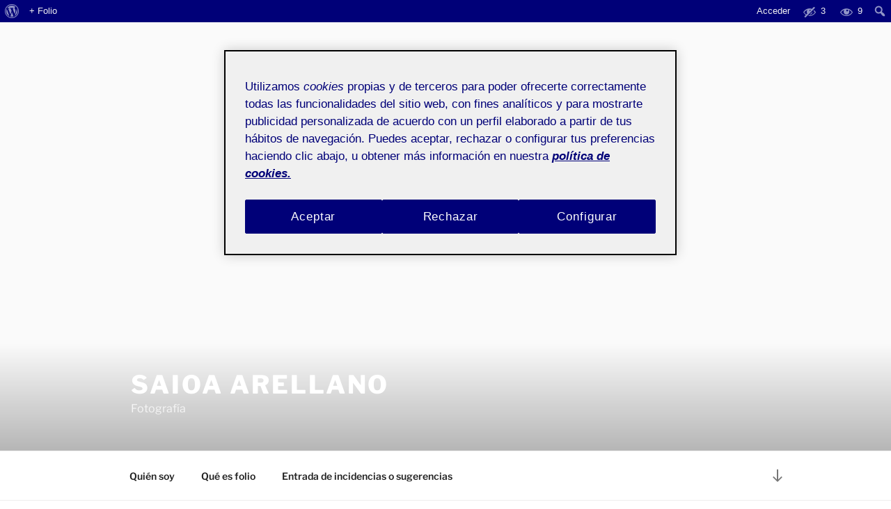

--- FILE ---
content_type: text/html; charset=UTF-8
request_url: https://sarellanof.folio.uoc.edu/
body_size: 155330
content:
<!DOCTYPE html>
<html lang="es" class="no-js no-svg">
<head>
<meta charset="UTF-8">
<meta name="viewport" content="width=device-width, initial-scale=1.0">
<link rel="profile" href="https://gmpg.org/xfn/11">

<script>(function(html){html.className = html.className.replace(/\bno-js\b/,'js')})(document.documentElement);</script>
<title>Saioa Arellano  &#8211; Fotografía</title>
<meta name='robots' content='max-image-preview:large' />
	<style>img:is([sizes="auto" i], [sizes^="auto," i]) { contain-intrinsic-size: 3000px 1500px }</style>
	<link rel='dns-prefetch' href='//sarellanof.folio.uoc.edu' />
<link rel="alternate" type="application/rss+xml" title="Saioa Arellano  &raquo; Feed" href="https://sarellanof.folio.uoc.edu/feed/" />
<link rel="alternate" type="application/rss+xml" title="Saioa Arellano  &raquo; Feed de los comentarios" href="https://sarellanof.folio.uoc.edu/comments/feed/" />
<script>
window._wpemojiSettings = {"baseUrl":"https:\/\/s.w.org\/images\/core\/emoji\/15.1.0\/72x72\/","ext":".png","svgUrl":"https:\/\/s.w.org\/images\/core\/emoji\/15.1.0\/svg\/","svgExt":".svg","source":{"concatemoji":"https:\/\/sarellanof.folio.uoc.edu\/wp-includes\/js\/wp-emoji-release.min.js?ver=6.8.1"}};
/*! This file is auto-generated */
!function(i,n){var o,s,e;function c(e){try{var t={supportTests:e,timestamp:(new Date).valueOf()};sessionStorage.setItem(o,JSON.stringify(t))}catch(e){}}function p(e,t,n){e.clearRect(0,0,e.canvas.width,e.canvas.height),e.fillText(t,0,0);var t=new Uint32Array(e.getImageData(0,0,e.canvas.width,e.canvas.height).data),r=(e.clearRect(0,0,e.canvas.width,e.canvas.height),e.fillText(n,0,0),new Uint32Array(e.getImageData(0,0,e.canvas.width,e.canvas.height).data));return t.every(function(e,t){return e===r[t]})}function u(e,t,n){switch(t){case"flag":return n(e,"\ud83c\udff3\ufe0f\u200d\u26a7\ufe0f","\ud83c\udff3\ufe0f\u200b\u26a7\ufe0f")?!1:!n(e,"\ud83c\uddfa\ud83c\uddf3","\ud83c\uddfa\u200b\ud83c\uddf3")&&!n(e,"\ud83c\udff4\udb40\udc67\udb40\udc62\udb40\udc65\udb40\udc6e\udb40\udc67\udb40\udc7f","\ud83c\udff4\u200b\udb40\udc67\u200b\udb40\udc62\u200b\udb40\udc65\u200b\udb40\udc6e\u200b\udb40\udc67\u200b\udb40\udc7f");case"emoji":return!n(e,"\ud83d\udc26\u200d\ud83d\udd25","\ud83d\udc26\u200b\ud83d\udd25")}return!1}function f(e,t,n){var r="undefined"!=typeof WorkerGlobalScope&&self instanceof WorkerGlobalScope?new OffscreenCanvas(300,150):i.createElement("canvas"),a=r.getContext("2d",{willReadFrequently:!0}),o=(a.textBaseline="top",a.font="600 32px Arial",{});return e.forEach(function(e){o[e]=t(a,e,n)}),o}function t(e){var t=i.createElement("script");t.src=e,t.defer=!0,i.head.appendChild(t)}"undefined"!=typeof Promise&&(o="wpEmojiSettingsSupports",s=["flag","emoji"],n.supports={everything:!0,everythingExceptFlag:!0},e=new Promise(function(e){i.addEventListener("DOMContentLoaded",e,{once:!0})}),new Promise(function(t){var n=function(){try{var e=JSON.parse(sessionStorage.getItem(o));if("object"==typeof e&&"number"==typeof e.timestamp&&(new Date).valueOf()<e.timestamp+604800&&"object"==typeof e.supportTests)return e.supportTests}catch(e){}return null}();if(!n){if("undefined"!=typeof Worker&&"undefined"!=typeof OffscreenCanvas&&"undefined"!=typeof URL&&URL.createObjectURL&&"undefined"!=typeof Blob)try{var e="postMessage("+f.toString()+"("+[JSON.stringify(s),u.toString(),p.toString()].join(",")+"));",r=new Blob([e],{type:"text/javascript"}),a=new Worker(URL.createObjectURL(r),{name:"wpTestEmojiSupports"});return void(a.onmessage=function(e){c(n=e.data),a.terminate(),t(n)})}catch(e){}c(n=f(s,u,p))}t(n)}).then(function(e){for(var t in e)n.supports[t]=e[t],n.supports.everything=n.supports.everything&&n.supports[t],"flag"!==t&&(n.supports.everythingExceptFlag=n.supports.everythingExceptFlag&&n.supports[t]);n.supports.everythingExceptFlag=n.supports.everythingExceptFlag&&!n.supports.flag,n.DOMReady=!1,n.readyCallback=function(){n.DOMReady=!0}}).then(function(){return e}).then(function(){var e;n.supports.everything||(n.readyCallback(),(e=n.source||{}).concatemoji?t(e.concatemoji):e.wpemoji&&e.twemoji&&(t(e.twemoji),t(e.wpemoji)))}))}((window,document),window._wpemojiSettings);
</script>
<link rel='stylesheet' id='dashicons-css' href='https://sarellanof.folio.uoc.edu/wp-includes/css/dashicons.min.css?ver=6.8.1' media='all' />
<link rel='stylesheet' id='admin-bar-css' href='https://sarellanof.folio.uoc.edu/wp-includes/css/admin-bar.min.css?ver=6.8.1' media='all' />
<style id='admin-bar-inline-css'>

		@media screen { html { margin-top: 32px !important; } }
		@media screen and ( max-width: 782px ) { html { margin-top: 46px !important; } }
	
@media print { #wpadminbar { display:none; } }
</style>
<style id='wp-emoji-styles-inline-css'>

	img.wp-smiley, img.emoji {
		display: inline !important;
		border: none !important;
		box-shadow: none !important;
		height: 1em !important;
		width: 1em !important;
		margin: 0 0.07em !important;
		vertical-align: -0.1em !important;
		background: none !important;
		padding: 0 !important;
	}
</style>
<link rel='stylesheet' id='wp-block-library-css' href='https://sarellanof.folio.uoc.edu/wp-includes/css/dist/block-library/style.min.css?ver=6.8.1' media='all' />
<style id='wp-block-library-theme-inline-css'>
.wp-block-audio :where(figcaption){color:#555;font-size:13px;text-align:center}.is-dark-theme .wp-block-audio :where(figcaption){color:#ffffffa6}.wp-block-audio{margin:0 0 1em}.wp-block-code{border:1px solid #ccc;border-radius:4px;font-family:Menlo,Consolas,monaco,monospace;padding:.8em 1em}.wp-block-embed :where(figcaption){color:#555;font-size:13px;text-align:center}.is-dark-theme .wp-block-embed :where(figcaption){color:#ffffffa6}.wp-block-embed{margin:0 0 1em}.blocks-gallery-caption{color:#555;font-size:13px;text-align:center}.is-dark-theme .blocks-gallery-caption{color:#ffffffa6}:root :where(.wp-block-image figcaption){color:#555;font-size:13px;text-align:center}.is-dark-theme :root :where(.wp-block-image figcaption){color:#ffffffa6}.wp-block-image{margin:0 0 1em}.wp-block-pullquote{border-bottom:4px solid;border-top:4px solid;color:currentColor;margin-bottom:1.75em}.wp-block-pullquote cite,.wp-block-pullquote footer,.wp-block-pullquote__citation{color:currentColor;font-size:.8125em;font-style:normal;text-transform:uppercase}.wp-block-quote{border-left:.25em solid;margin:0 0 1.75em;padding-left:1em}.wp-block-quote cite,.wp-block-quote footer{color:currentColor;font-size:.8125em;font-style:normal;position:relative}.wp-block-quote:where(.has-text-align-right){border-left:none;border-right:.25em solid;padding-left:0;padding-right:1em}.wp-block-quote:where(.has-text-align-center){border:none;padding-left:0}.wp-block-quote.is-large,.wp-block-quote.is-style-large,.wp-block-quote:where(.is-style-plain){border:none}.wp-block-search .wp-block-search__label{font-weight:700}.wp-block-search__button{border:1px solid #ccc;padding:.375em .625em}:where(.wp-block-group.has-background){padding:1.25em 2.375em}.wp-block-separator.has-css-opacity{opacity:.4}.wp-block-separator{border:none;border-bottom:2px solid;margin-left:auto;margin-right:auto}.wp-block-separator.has-alpha-channel-opacity{opacity:1}.wp-block-separator:not(.is-style-wide):not(.is-style-dots){width:100px}.wp-block-separator.has-background:not(.is-style-dots){border-bottom:none;height:1px}.wp-block-separator.has-background:not(.is-style-wide):not(.is-style-dots){height:2px}.wp-block-table{margin:0 0 1em}.wp-block-table td,.wp-block-table th{word-break:normal}.wp-block-table :where(figcaption){color:#555;font-size:13px;text-align:center}.is-dark-theme .wp-block-table :where(figcaption){color:#ffffffa6}.wp-block-video :where(figcaption){color:#555;font-size:13px;text-align:center}.is-dark-theme .wp-block-video :where(figcaption){color:#ffffffa6}.wp-block-video{margin:0 0 1em}:root :where(.wp-block-template-part.has-background){margin-bottom:0;margin-top:0;padding:1.25em 2.375em}
</style>
<style id='classic-theme-styles-inline-css'>
/*! This file is auto-generated */
.wp-block-button__link{color:#fff;background-color:#32373c;border-radius:9999px;box-shadow:none;text-decoration:none;padding:calc(.667em + 2px) calc(1.333em + 2px);font-size:1.125em}.wp-block-file__button{background:#32373c;color:#fff;text-decoration:none}
</style>
<style id='global-styles-inline-css'>
:root{--wp--preset--aspect-ratio--square: 1;--wp--preset--aspect-ratio--4-3: 4/3;--wp--preset--aspect-ratio--3-4: 3/4;--wp--preset--aspect-ratio--3-2: 3/2;--wp--preset--aspect-ratio--2-3: 2/3;--wp--preset--aspect-ratio--16-9: 16/9;--wp--preset--aspect-ratio--9-16: 9/16;--wp--preset--color--black: #000000;--wp--preset--color--cyan-bluish-gray: #abb8c3;--wp--preset--color--white: #ffffff;--wp--preset--color--pale-pink: #f78da7;--wp--preset--color--vivid-red: #cf2e2e;--wp--preset--color--luminous-vivid-orange: #ff6900;--wp--preset--color--luminous-vivid-amber: #fcb900;--wp--preset--color--light-green-cyan: #7bdcb5;--wp--preset--color--vivid-green-cyan: #00d084;--wp--preset--color--pale-cyan-blue: #8ed1fc;--wp--preset--color--vivid-cyan-blue: #0693e3;--wp--preset--color--vivid-purple: #9b51e0;--wp--preset--gradient--vivid-cyan-blue-to-vivid-purple: linear-gradient(135deg,rgba(6,147,227,1) 0%,rgb(155,81,224) 100%);--wp--preset--gradient--light-green-cyan-to-vivid-green-cyan: linear-gradient(135deg,rgb(122,220,180) 0%,rgb(0,208,130) 100%);--wp--preset--gradient--luminous-vivid-amber-to-luminous-vivid-orange: linear-gradient(135deg,rgba(252,185,0,1) 0%,rgba(255,105,0,1) 100%);--wp--preset--gradient--luminous-vivid-orange-to-vivid-red: linear-gradient(135deg,rgba(255,105,0,1) 0%,rgb(207,46,46) 100%);--wp--preset--gradient--very-light-gray-to-cyan-bluish-gray: linear-gradient(135deg,rgb(238,238,238) 0%,rgb(169,184,195) 100%);--wp--preset--gradient--cool-to-warm-spectrum: linear-gradient(135deg,rgb(74,234,220) 0%,rgb(151,120,209) 20%,rgb(207,42,186) 40%,rgb(238,44,130) 60%,rgb(251,105,98) 80%,rgb(254,248,76) 100%);--wp--preset--gradient--blush-light-purple: linear-gradient(135deg,rgb(255,206,236) 0%,rgb(152,150,240) 100%);--wp--preset--gradient--blush-bordeaux: linear-gradient(135deg,rgb(254,205,165) 0%,rgb(254,45,45) 50%,rgb(107,0,62) 100%);--wp--preset--gradient--luminous-dusk: linear-gradient(135deg,rgb(255,203,112) 0%,rgb(199,81,192) 50%,rgb(65,88,208) 100%);--wp--preset--gradient--pale-ocean: linear-gradient(135deg,rgb(255,245,203) 0%,rgb(182,227,212) 50%,rgb(51,167,181) 100%);--wp--preset--gradient--electric-grass: linear-gradient(135deg,rgb(202,248,128) 0%,rgb(113,206,126) 100%);--wp--preset--gradient--midnight: linear-gradient(135deg,rgb(2,3,129) 0%,rgb(40,116,252) 100%);--wp--preset--font-size--small: 13px;--wp--preset--font-size--medium: 20px;--wp--preset--font-size--large: 36px;--wp--preset--font-size--x-large: 42px;--wp--preset--spacing--20: 0.44rem;--wp--preset--spacing--30: 0.67rem;--wp--preset--spacing--40: 1rem;--wp--preset--spacing--50: 1.5rem;--wp--preset--spacing--60: 2.25rem;--wp--preset--spacing--70: 3.38rem;--wp--preset--spacing--80: 5.06rem;--wp--preset--shadow--natural: 6px 6px 9px rgba(0, 0, 0, 0.2);--wp--preset--shadow--deep: 12px 12px 50px rgba(0, 0, 0, 0.4);--wp--preset--shadow--sharp: 6px 6px 0px rgba(0, 0, 0, 0.2);--wp--preset--shadow--outlined: 6px 6px 0px -3px rgba(255, 255, 255, 1), 6px 6px rgba(0, 0, 0, 1);--wp--preset--shadow--crisp: 6px 6px 0px rgba(0, 0, 0, 1);}:where(.is-layout-flex){gap: 0.5em;}:where(.is-layout-grid){gap: 0.5em;}body .is-layout-flex{display: flex;}.is-layout-flex{flex-wrap: wrap;align-items: center;}.is-layout-flex > :is(*, div){margin: 0;}body .is-layout-grid{display: grid;}.is-layout-grid > :is(*, div){margin: 0;}:where(.wp-block-columns.is-layout-flex){gap: 2em;}:where(.wp-block-columns.is-layout-grid){gap: 2em;}:where(.wp-block-post-template.is-layout-flex){gap: 1.25em;}:where(.wp-block-post-template.is-layout-grid){gap: 1.25em;}.has-black-color{color: var(--wp--preset--color--black) !important;}.has-cyan-bluish-gray-color{color: var(--wp--preset--color--cyan-bluish-gray) !important;}.has-white-color{color: var(--wp--preset--color--white) !important;}.has-pale-pink-color{color: var(--wp--preset--color--pale-pink) !important;}.has-vivid-red-color{color: var(--wp--preset--color--vivid-red) !important;}.has-luminous-vivid-orange-color{color: var(--wp--preset--color--luminous-vivid-orange) !important;}.has-luminous-vivid-amber-color{color: var(--wp--preset--color--luminous-vivid-amber) !important;}.has-light-green-cyan-color{color: var(--wp--preset--color--light-green-cyan) !important;}.has-vivid-green-cyan-color{color: var(--wp--preset--color--vivid-green-cyan) !important;}.has-pale-cyan-blue-color{color: var(--wp--preset--color--pale-cyan-blue) !important;}.has-vivid-cyan-blue-color{color: var(--wp--preset--color--vivid-cyan-blue) !important;}.has-vivid-purple-color{color: var(--wp--preset--color--vivid-purple) !important;}.has-black-background-color{background-color: var(--wp--preset--color--black) !important;}.has-cyan-bluish-gray-background-color{background-color: var(--wp--preset--color--cyan-bluish-gray) !important;}.has-white-background-color{background-color: var(--wp--preset--color--white) !important;}.has-pale-pink-background-color{background-color: var(--wp--preset--color--pale-pink) !important;}.has-vivid-red-background-color{background-color: var(--wp--preset--color--vivid-red) !important;}.has-luminous-vivid-orange-background-color{background-color: var(--wp--preset--color--luminous-vivid-orange) !important;}.has-luminous-vivid-amber-background-color{background-color: var(--wp--preset--color--luminous-vivid-amber) !important;}.has-light-green-cyan-background-color{background-color: var(--wp--preset--color--light-green-cyan) !important;}.has-vivid-green-cyan-background-color{background-color: var(--wp--preset--color--vivid-green-cyan) !important;}.has-pale-cyan-blue-background-color{background-color: var(--wp--preset--color--pale-cyan-blue) !important;}.has-vivid-cyan-blue-background-color{background-color: var(--wp--preset--color--vivid-cyan-blue) !important;}.has-vivid-purple-background-color{background-color: var(--wp--preset--color--vivid-purple) !important;}.has-black-border-color{border-color: var(--wp--preset--color--black) !important;}.has-cyan-bluish-gray-border-color{border-color: var(--wp--preset--color--cyan-bluish-gray) !important;}.has-white-border-color{border-color: var(--wp--preset--color--white) !important;}.has-pale-pink-border-color{border-color: var(--wp--preset--color--pale-pink) !important;}.has-vivid-red-border-color{border-color: var(--wp--preset--color--vivid-red) !important;}.has-luminous-vivid-orange-border-color{border-color: var(--wp--preset--color--luminous-vivid-orange) !important;}.has-luminous-vivid-amber-border-color{border-color: var(--wp--preset--color--luminous-vivid-amber) !important;}.has-light-green-cyan-border-color{border-color: var(--wp--preset--color--light-green-cyan) !important;}.has-vivid-green-cyan-border-color{border-color: var(--wp--preset--color--vivid-green-cyan) !important;}.has-pale-cyan-blue-border-color{border-color: var(--wp--preset--color--pale-cyan-blue) !important;}.has-vivid-cyan-blue-border-color{border-color: var(--wp--preset--color--vivid-cyan-blue) !important;}.has-vivid-purple-border-color{border-color: var(--wp--preset--color--vivid-purple) !important;}.has-vivid-cyan-blue-to-vivid-purple-gradient-background{background: var(--wp--preset--gradient--vivid-cyan-blue-to-vivid-purple) !important;}.has-light-green-cyan-to-vivid-green-cyan-gradient-background{background: var(--wp--preset--gradient--light-green-cyan-to-vivid-green-cyan) !important;}.has-luminous-vivid-amber-to-luminous-vivid-orange-gradient-background{background: var(--wp--preset--gradient--luminous-vivid-amber-to-luminous-vivid-orange) !important;}.has-luminous-vivid-orange-to-vivid-red-gradient-background{background: var(--wp--preset--gradient--luminous-vivid-orange-to-vivid-red) !important;}.has-very-light-gray-to-cyan-bluish-gray-gradient-background{background: var(--wp--preset--gradient--very-light-gray-to-cyan-bluish-gray) !important;}.has-cool-to-warm-spectrum-gradient-background{background: var(--wp--preset--gradient--cool-to-warm-spectrum) !important;}.has-blush-light-purple-gradient-background{background: var(--wp--preset--gradient--blush-light-purple) !important;}.has-blush-bordeaux-gradient-background{background: var(--wp--preset--gradient--blush-bordeaux) !important;}.has-luminous-dusk-gradient-background{background: var(--wp--preset--gradient--luminous-dusk) !important;}.has-pale-ocean-gradient-background{background: var(--wp--preset--gradient--pale-ocean) !important;}.has-electric-grass-gradient-background{background: var(--wp--preset--gradient--electric-grass) !important;}.has-midnight-gradient-background{background: var(--wp--preset--gradient--midnight) !important;}.has-small-font-size{font-size: var(--wp--preset--font-size--small) !important;}.has-medium-font-size{font-size: var(--wp--preset--font-size--medium) !important;}.has-large-font-size{font-size: var(--wp--preset--font-size--large) !important;}.has-x-large-font-size{font-size: var(--wp--preset--font-size--x-large) !important;}
:where(.wp-block-post-template.is-layout-flex){gap: 1.25em;}:where(.wp-block-post-template.is-layout-grid){gap: 1.25em;}
:where(.wp-block-columns.is-layout-flex){gap: 2em;}:where(.wp-block-columns.is-layout-grid){gap: 2em;}
:root :where(.wp-block-pullquote){font-size: 1.5em;line-height: 1.6;}
</style>
<link rel='stylesheet' id='uoc-create-site-css-front-css' href='https://sarellanof.folio.uoc.edu/wp-content/plugins/portafolis-create-site/style_front.css?ver=202202090101' media='all' />
<link rel='stylesheet' id='portafolis-create-site-admin-bar-css-css' href='https://sarellanof.folio.uoc.edu/wp-content/plugins/portafolis-create-site/style_admin_bar.css?ver=2021021201' media='all' />
<link rel='stylesheet' id='folio-comment-form-css-front-css' href='https://sarellanof.folio.uoc.edu/wp-content/plugins/folio-comment-form/css/front.css?ver=2.0.0' media='all' />
<link rel='stylesheet' id='folio-community-front-css' href='https://sarellanof.folio.uoc.edu/wp-content/plugins/folio-community/assets/css/front.min.css?ver=1.0.2' media='all' />
<link rel='stylesheet' id='folio-multi-access-css-css' href='https://sarellanof.folio.uoc.edu/wp-content/plugins/folio-multi-access/css/not_logged_in.css?ver=20200519' media='all' />
<link rel='stylesheet' id='folio-multi-access-css-bar-css' href='https://sarellanof.folio.uoc.edu/wp-content/plugins/folio-multi-access/css/style.css?ver=2020060901' media='all' />
<link rel='stylesheet' id='portafolis-uoc-access-css-front-css' href='https://sarellanof.folio.uoc.edu/wp-content/plugins/portafolis-uoc-access/style_front.css?ver=202202090101' media='all' />
<link rel='stylesheet' id='portafolis-uoc-rac-front-css-css' href='https://sarellanof.folio.uoc.edu/wp-content/plugins/portafolis-uoc-rac/css/style_front.css?ver=2020122202' media='all' />
<link rel='stylesheet' id='twentyseventeen-fonts-css' href='https://sarellanof.folio.uoc.edu/wp-content/themes/twentyseventeen/assets/fonts/font-libre-franklin.css?ver=20230328' media='all' />
<link rel='stylesheet' id='twentyseventeen-style-css' href='https://sarellanof.folio.uoc.edu/wp-content/themes/twentyseventeen/style.css?ver=20250415' media='all' />
<link rel='stylesheet' id='twentyseventeen-block-style-css' href='https://sarellanof.folio.uoc.edu/wp-content/themes/twentyseventeen/assets/css/blocks.css?ver=20240729' media='all' />
<script src="https://sarellanof.folio.uoc.edu/wp-includes/js/jquery/jquery.min.js?ver=3.7.1" id="jquery-core-js"></script>
<script src="https://sarellanof.folio.uoc.edu/wp-includes/js/jquery/jquery-migrate.min.js?ver=3.4.1" id="jquery-migrate-js"></script>
<script id="uocmedia_embed_script-js-extra">
var UOCMediaScriptParams = {"URLPrefix":"blogaula","metadata_url ":"https:\/\/sarellanof.folio.uoc.edu\/wp-content\/plugins\/UOCMedia\/setMeta.php","getmetadata_url":"https:\/\/sarellanof.folio.uoc.edu\/wp-content\/plugins\/UOCMedia\/getMeta.php","gethost_url":"https:\/\/sarellanof.folio.uoc.edu\/wp-content\/plugins\/UOCMedia\/getHost.php","profilesjson":"https:\/\/sarellanof.folio.uoc.edu\/wp-content\/plugins\/UOCMedia\/profiles.json"};
</script>
<script src="https://sarellanof.folio.uoc.edu/wp-content/plugins/UOCMedia/UOCMedia.js?ver=20211101v4" id="uocmedia_embed_script-js"></script>
<script src="https://sarellanof.folio.uoc.edu/wp-content/plugins/wordpress-lti-consumer/scripts/launch.js?ver=6.8.1" id="lti_launch-js"></script>
<script id="twentyseventeen-global-js-extra">
var twentyseventeenScreenReaderText = {"quote":"<svg class=\"icon icon-quote-right\" aria-hidden=\"true\" role=\"img\"> <use href=\"#icon-quote-right\" xlink:href=\"#icon-quote-right\"><\/use> <\/svg>","expand":"Expandir el men\u00fa inferior","collapse":"Cerrar el men\u00fa inferior","icon":"<svg class=\"icon icon-angle-down\" aria-hidden=\"true\" role=\"img\"> <use href=\"#icon-angle-down\" xlink:href=\"#icon-angle-down\"><\/use> <span class=\"svg-fallback icon-angle-down\"><\/span><\/svg>"};
</script>
<script src="https://sarellanof.folio.uoc.edu/wp-content/themes/twentyseventeen/assets/js/global.js?ver=20211130" id="twentyseventeen-global-js" defer data-wp-strategy="defer"></script>
<script src="https://sarellanof.folio.uoc.edu/wp-content/themes/twentyseventeen/assets/js/navigation.js?ver=20210122" id="twentyseventeen-navigation-js" defer data-wp-strategy="defer"></script>
<link rel="https://api.w.org/" href="https://sarellanof.folio.uoc.edu/wp-json/" /><link rel="EditURI" type="application/rsd+xml" title="RSD" href="https://sarellanof.folio.uoc.edu/xmlrpc.php?rsd" />
<meta name="generator" content="WordPress 6.8.1" />
<!-- Google Tag Manager -->
<script>(function(w,d,s,l,i){w[l]=w[l]||[];w[l].push({'gtm.start':
            new Date().getTime(),event:'gtm.js'});var f=d.getElementsByTagName(s)[0],
        j=d.createElement(s),dl=l!='dataLayer'?'&l='+l:'';j.async=true;j.src=
        'https://www.googletagmanager.com/gtm.js?id='+i+dl;f.parentNode.insertBefore(j,f);
    })(window,document,'script','dataLayer','GTM-KDGTC5X2');</script>
<!-- End Google Tag Manager --></head>

<body class="home blog admin-bar no-customize-support wp-embed-responsive wp-theme-twentyseventeen hfeed has-header-image has-sidebar colors-light">
		<div id="wpadminbar" class="nojq nojs">
						<div class="quicklinks" id="wp-toolbar" role="navigation" aria-label="Barra de herramientas">
				<ul role='menu' id='wp-admin-bar-root-default' class="ab-top-menu"><li role='group' id='wp-admin-bar-wp-logo' class="menupop"><a class='ab-item' role="menuitem" aria-expanded="false" href='https://folio.uoc.edu/wp-admin/user/about.php'><span class="ab-icon" aria-hidden="true"></span><span class="screen-reader-text">Acerca de WordPress</span></a><div class="ab-sub-wrapper"><ul role='menu' aria-label='Acerca de WordPress' id='wp-admin-bar-wp-logo-default' class="ab-submenu"><li role='group' id='wp-admin-bar-about'><a class='ab-item' role="menuitem" href='https://folio.uoc.edu/wp-admin/user/about.php'>Acerca de WordPress</a></li><li role='group' id='wp-admin-bar-contribute'><a class='ab-item' role="menuitem" href='https://folio.uoc.edu/wp-admin/user/contribute.php'>Únete</a></li></ul><ul role='menu' aria-label='Acerca de WordPress' id='wp-admin-bar-wp-logo-external' class="ab-sub-secondary ab-submenu"><li role='group' id='wp-admin-bar-wporg'><a class='ab-item' role="menuitem" href='https://es.wordpress.org/'>WordPress.org</a></li><li role='group' id='wp-admin-bar-documentation'><a class='ab-item' role="menuitem" href='https://wordpress.org/documentation/'>Documentación</a></li><li role='group' id='wp-admin-bar-learn'><a class='ab-item' role="menuitem" href='https://learn.wordpress.org/'>Aprende WordPress</a></li><li role='group' id='wp-admin-bar-support-forums'><a class='ab-item' role="menuitem" href='https://es.wordpress.org/support/'>Soporte</a></li><li role='group' id='wp-admin-bar-feedback'><a class='ab-item' role="menuitem" href='https://es.wordpress.org/support/forum/comunidad/peticiones-y-feedback/'>Sugerencias</a></li></ul></div></li><li role='group' id='wp-admin-bar-folio_site_url_info'><a class='ab-item' role="menuitem" href='https://folio.uoc.edu/' target='_blank'>+ Folio</a></li></ul><ul role='menu' id='wp-admin-bar-top-secondary' class="ab-top-secondary ab-top-menu"><li role='group' id='wp-admin-bar-folio-not-logged-in'><a class='ab-item' role="menuitem" href='https://sarellanof.folio.uoc.edu/wp-login.php?redirect_to=https%3A%2F%2Fsarellanof.folio.uoc.edu'>Acceder</a></li><li role='group' id='wp-admin-bar-folio_post_admin_bar-private' class="folio_post_admin_bar-private"><div class="ab-item ab-empty-item" role="menuitem" title='9 públicos, 0/1 campus, 0/2 privada'><span class="ab-icon"></span><span class="ab-label">3</span></div></li><li role='group' id='wp-admin-bar-folio_post_admin_bar-public' class="folio_post_admin_bar-public"><div class="ab-item ab-empty-item" role="menuitem" title='9 públicos, 0/1 campus, 0/2 privada'><span class="ab-icon"></span><span class="ab-label">9</span></div></li><li role='group' id='wp-admin-bar-search' class="admin-bar-search"><div class="ab-item ab-empty-item" tabindex="-1" role="menuitem"><form action="https://sarellanof.folio.uoc.edu/" method="get" id="adminbarsearch"><input class="adminbar-input" name="s" id="adminbar-search" type="text" value="" maxlength="150" /><label for="adminbar-search" class="screen-reader-text">Buscar</label><input type="submit" class="adminbar-button" value="Buscar" /></form></div></li></ul>			</div>
		</div>

		<!-- Google Tag Manager (noscript) -->
<noscript><iframe src="https://www.googletagmanager.com/ns.html?id=GTM-KDGTC5X2"
            height="0" width="0" style="display:none;visibility:hidden"></iframe></noscript>
<!-- End Google Tag Manager (noscript) --><div id="page" class="site">
	<a class="skip-link screen-reader-text" href="#content">
		Saltar al contenido	</a>

	<header id="masthead" class="site-header">

		<div class="custom-header">

		<div class="custom-header-media">
			<div id="wp-custom-header" class="wp-custom-header"><img src="https://sarellanof.folio.uoc.edu/wp-content/uploads/sites/3901/2021/09/cropped-BCN_125-scaled-1-scaled.jpg" width="2000" height="0" alt="" decoding="async" /></div>		</div>

	<div class="site-branding">
	<div class="wrap">

		
		<div class="site-branding-text">
										<h1 class="site-title"><a href="https://sarellanof.folio.uoc.edu/" rel="home" aria-current="page">Saioa Arellano </a></h1>
			
							<p class="site-description">Fotografía</p>
					</div><!-- .site-branding-text -->

		
	</div><!-- .wrap -->
</div><!-- .site-branding -->

</div><!-- .custom-header -->

					<div class="navigation-top">
				<div class="wrap">
					<nav id="site-navigation" class="main-navigation" aria-label="Menú superior">
	<button class="menu-toggle" aria-controls="top-menu" aria-expanded="false">
		<svg class="icon icon-bars" aria-hidden="true" role="img"> <use href="#icon-bars" xlink:href="#icon-bars"></use> </svg><svg class="icon icon-close" aria-hidden="true" role="img"> <use href="#icon-close" xlink:href="#icon-close"></use> </svg>Menú	</button>

	<div class="menu-corporativo-container"><ul id="top-menu" class="menu"><li id="menu-item-22" class="menu-item menu-item-type-post_type menu-item-object-page menu-item-22"><a href="https://sarellanof.folio.uoc.edu/sample-page/">Quién soy</a></li>
<li id="menu-item-23" class="menu-item menu-item-type-custom menu-item-object-custom menu-item-23"><a target="_blank" href="http://folio.uoc.edu/">Qué es folio</a></li>
<li id="menu-item-25" class="menu-item menu-item-type-custom menu-item-object-custom menu-item-25"><a target="_blank" href="https://gestio.elearnlab.org/portafolio/">Entrada de incidencias o sugerencias</a></li>
</ul></div>
			<a href="#content" class="menu-scroll-down"><svg class="icon icon-arrow-right" aria-hidden="true" role="img"> <use href="#icon-arrow-right" xlink:href="#icon-arrow-right"></use> </svg><span class="screen-reader-text">
			Desplazarse al contenido		</span></a>
	</nav><!-- #site-navigation -->
				</div><!-- .wrap -->
			</div><!-- .navigation-top -->
		
	</header><!-- #masthead -->

	
	<div class="site-content-contain">
		<div id="content" class="site-content">

<div class="wrap">
		<header class="page-header">
		<h2 class="page-title">Entradas</h2>
	</header>
	
	<div id="primary" class="content-area">
		<main id="main" class="site-main">

			
<article id="post-85" class="post-85 post type-post status-publish format-standard sticky hentry category-uncategorized actiuoc-activity-832619-1172491">
	<svg class="icon icon-thumb-tack" aria-hidden="true" role="img"> <use href="#icon-thumb-tack" xlink:href="#icon-thumb-tack"></use> </svg>	<header class="entry-header">
		<div class="entry-meta"><span class="screen-reader-text">Publicado el</span> <a href="https://sarellanof.folio.uoc.edu/2021/11/06/tablero-de-pinterest/" rel="bookmark"><time class="entry-date published updated" datetime="2021-11-06T10:30:37+00:00">6 noviembre, 2021</time></a></div><!-- .entry-meta --><h3 class="entry-title"><a href="https://sarellanof.folio.uoc.edu/2021/11/06/tablero-de-pinterest/" rel="bookmark">Tablero de Pinterest.</a></h3>	</header><!-- .entry-header -->

	
	<div class="entry-content">
		<div class="uoc_portafolis_tools row_uoc_portafolis_tools"><div class="external_post column-uoc_portafolis_tools"><span class="external_post_title"><img src="https://sarellanof.folio.uoc.edu/wp-content/plugins/portafolis-create-site/img/classroom.png" alt="Asignatura"/></span> <a href="https://211-20-105-02.folio.uoc.edu">Recursos y comunidades digitales aula 2</a></div>    <div class="column-uoc_portafolis_tools">        <div class="subtitle_portafolis_uoc_access_in_content"><span class="subtitle_portafolis_uoc_access_title"> <img src="https://sarellanof.folio.uoc.edu/wp-content/plugins/portafolis-uoc-access/img/visibility.png" title="Visibilidad:"></span> <!--img src="https://sarellanof.folio.uoc.edu/wp-content/plugins/portafolis-uoc-access/img/world.png" title="Todo el mundo podrá ver esta entrada, forme parte o no de la UOC."--> Pública        </div>    </div><div class="uoc_portafolis_clear"></div></div><p>En el trabajo grupal nos decidimos a hablar sobre eco-diseño y sostenibilidad. Dentro de este campo tan amplio, nos decantamos por el packaging, algo que está tan a la orden del día como a nuestro alcance y que cada vez consumimos de forma más masiva.</p>
<p>Entre los cuatro integrantes hemos hecho una lista de temas de los que poder hablar y, a partir de ahí, nos los hemos repartido. A mí me ha tocado buscar información más general para tener un punto de partida y contextualizar el tema en sí mismo. En concreto me encargaré de buscar información sobre los materiales que más abundan en océanos, vertederos, etc,&#8230;; los procesos de reciclaje que tienen los materiales más habituales en el packaging actual y datos generales sobre contaminación, consumo, etc,&#8230; para, como he dicho anteriormente, contextualizar el tema.</p>
<p>Para las búsquedas en Pinterest he optado por tags como «sustainable», «packaging eco», «embalaje orgánico» y «medioambiente».</p>
<p>Dejo por aquí el enlace a mi tablero para que puedan revisarlo:</p>
<p><a href="https://www.pinterest.es/sarellanof93/packaging-eco/">https://www.pinterest.es/sarellanof93/packaging-eco/<img fetchpriority="high" decoding="async" class="alignnone size-medium wp-image-86" src="https://media.folio.uoc.edu/private/wp-content/uploads/sites/3901/2021/11/06103008/b13d0e206e4c77620f968d032299ef9d-262x300.jpg?Expires=1769009965&#038;Signature=LVZUjRzlG7EuCuK9a1NtKvApaR4c-mbrXz~7wGFF6I8YtG90wj0VLd2bPZ-cp2F0opRxsX9AEUzp1ipqodSufVXWxiMaz3l6-2fCqsX~zi0KGAF1dlUHyV3TzVSiB7yOmEwic2O77uHeUNxBcFlC~-1FfHUmRPTRwieuKUMz26Bk~M09yRbFQPhxyo0eHOlgmMaw59qbtVlj2Ayw5jlzJGvPNBXuxMHw5rwIpGYoN5Lqe~VKZn4eJLPGR6m87M4xQkkzkUAffFuqI~Hf0m31CyiMua6Fh060zlTlIJ0hiFASVH2-dfmYWcPMRXXKTyKK~~HFTCStLJjs-3mGxAcI5w__&#038;Key-Pair-Id=K3T7EYR9NMFURT" alt="" width="262" height="300" srcset="https://media.folio.uoc.edu/private/wp-content/uploads/sites/3901/2021/11/06103008/b13d0e206e4c77620f968d032299ef9d-262x300.jpg?Expires=1769009965&amp;Signature=LVZUjRzlG7EuCuK9a1NtKvApaR4c-mbrXz~7wGFF6I8YtG90wj0VLd2bPZ-cp2F0opRxsX9AEUzp1ipqodSufVXWxiMaz3l6-2fCqsX~zi0KGAF1dlUHyV3TzVSiB7yOmEwic2O77uHeUNxBcFlC~-1FfHUmRPTRwieuKUMz26Bk~M09yRbFQPhxyo0eHOlgmMaw59qbtVlj2Ayw5jlzJGvPNBXuxMHw5rwIpGYoN5Lqe~VKZn4eJLPGR6m87M4xQkkzkUAffFuqI~Hf0m31CyiMua6Fh060zlTlIJ0hiFASVH2-dfmYWcPMRXXKTyKK~~HFTCStLJjs-3mGxAcI5w__&amp;Key-Pair-Id=K3T7EYR9NMFURT 262w, https://media.folio.uoc.edu/private/wp-content/uploads/sites/3901/2021/11/06103008/b13d0e206e4c77620f968d032299ef9d.jpg?Expires=1769009965&amp;Signature=M99w6S4hhyANcxyzhbzDBGC5VALxoNrnPDZsz2IK3RhNuVHeyIgS6xktI-9mFwWv-TsdDEAsdGEwDAKaV~r~qQ3759CcBaEz1O-75a5r-d6gApV4OlUdVBtH9XvKCI4JaQQrJKyaCdiHyWVxnImWUfRHHaC3Zy~klgKDwqAGh8Stuv2pad1QLgGumu3KOFuX2VOwSqisgcn-jI~rqbB5dXTYNKOeUtg6E-hZCMUKVsU5eQbcw58D5he9HUxPduiRuLrTH0-vU8jHdvPlFKeDZVJwl9lM7eLaDbM6bck5mK4n2xG2wcBlNspVZ9ZiwVLqB63-txydCRDRiXny3iBtpw__&amp;Key-Pair-Id=K3T7EYR9NMFURT 564w" sizes="(max-width: 262px) 100vw, 262px" /></a></p>
<div class="uoc_portafolis_tools row_uoc_portafolis_tools uoc_portafolis_tools_foot"> <a href="https://sarellanof.folio.uoc.edu/actiuoc/activity-832619-1172491/" class="actiUOCFront">¡Nos organizamos y estructuramos el proyecto!</a></div> <input type="hidden" id="folio_post_access_85" value="public">	</div><!-- .entry-content -->

	
</article><!-- #post-85 -->

<article id="post-101" class="post-101 post type-post status-publish format-standard hentry category-uncategorized">
		<header class="entry-header">
		<div class="entry-meta"><span class="screen-reader-text">Publicado el</span> <a href="https://sarellanof.folio.uoc.edu/2023/03/11/diseno-centrado-en-las-personas-mercado-del-agricultor/" rel="bookmark"><time class="entry-date published updated" datetime="2023-03-11T22:49:11+00:00">11 marzo, 2023</time></a></div><!-- .entry-meta --><h3 class="entry-title"><a href="https://sarellanof.folio.uoc.edu/2023/03/11/diseno-centrado-en-las-personas-mercado-del-agricultor/" rel="bookmark">Diseño centrado en las personas: Mercado del agricultor.</a></h3>	</header><!-- .entry-header -->

	
	<div class="entry-content">
		<div class="uoc_portafolis_tools row_uoc_portafolis_tools">    <div class="column-uoc_portafolis_tools">        <div class="subtitle_portafolis_uoc_access_in_content"><span class="subtitle_portafolis_uoc_access_title"> <img src="https://sarellanof.folio.uoc.edu/wp-content/plugins/portafolis-uoc-access/img/visibility.png" title="Visibilidad:"></span> <!--img src="https://sarellanof.folio.uoc.edu/wp-content/plugins/portafolis-uoc-access/img/world.png" title="Todo el mundo podrá ver esta entrada, forme parte o no de la UOC."--> Pública        </div>    </div><div class="uoc_portafolis_clear"></div></div><p><span style="font-weight: 400">La actividad escogida para esta primera PEC de diseño centrado en las personas es el mercado del agricultor del lugar en que vivo, puesto que podré frecuentar todos los fines de semana que es cuando está en funcionamiento y poder hacer una observación que se adecue a lo que se nos pide.</span></p>
<p><span style="font-weight: 400">Creo que dentro de las actividades enmarcadas dentro de la cadena alimentaria los mercados son un punto referente en un momento de la historia donde apostar por la proximidad está a la orden del día. También porque me parece un buen espacio para rediseñar, ya que, en grandes núcleos o ciudades suelen tener una estética determinada pero en el mío en concreto, la estética va ligada a la sencillez, a la cultura propia de las islas Canarias donde los recursos en antaño eran escasos y, en concreto, a un tipo de población que se ha dedicado durante generaciones al tomate o el plátano y que intentan sobrevivir con sus producciones a los grandes gigantes alimentarios y a las grandes superficies de supermercados.</span></p>
<p>&nbsp;</p>
<p><span style="font-weight: 400">La facilidad de interacción es uno de los motivos por los que también me he decidido por un mercado. Considero que la cercanía que te dan los mismos, las posibilidades de conocer la realidad de personas que trabajan directamente con un producto que no solo comercializan allí, si no que también producen y venden a otros proveedores hace que la experiencia sea más rica, más completa. Al mismo tiempo que te permite interactuar con el entorno o mobiliario realizando las pruebas que sean necesarias para llevar a cabo un rediseño más realista.</span></p>
<p><span style="font-weight: 400">En cuanto a cómo está redistribuido el espacio, lo más molesto o menos atractivo son los puestos en sí mismos. Por un lado porque no son nada atractivos y esto, a veces, juega un papel determinante a la hora de exponer el producto e invitar al consumidor a mirar; y, por otro lado, porque los pasillos que hay entre los puestos muchas veces imposibilitan la fluidez del tránsito bien porque se forman colas o existen aglomeraciones.</span></p>
<p>&nbsp;</p>
<p><img decoding="async" class="alignnone size-medium wp-image-102" src="https://media.folio.uoc.edu/private/wp-content/uploads/sites/3901/2023/03/11224353/Mercado-del-valle-300x201.jpg?Expires=1769009965&#038;Signature=rNUfHqBts7-Dvz7-q2gFatsSGNPl1~VxRi-hOfQ6CDcOotj~RlAyslNQ1H~S1-vLRIhGyEPWK9sdr6qJmCcUNdm7mx5FnStQnu8JpE-2QLSuBv~CxIXrH4d4yN4Ofvj1WT9W9V9wc1eMURO~pHs9YaXrwg76WFm5r6KyK9yMCFsXe7hcq2ybgTM7PPlHyFvJrkEcwgs85uHaz8MTDqQWthbo9sFFBnO7VCmyMHIpnaAGyPnWco39ynVQWfLpyyRlME4b7OOxlv2Q40ywhjwamALRtg0t1muPW~Nap0sNd9LUVN5zyaYO67~Vj~SZPK92~WOI9GI6fFvcgFyZecSR~w__&#038;Key-Pair-Id=K3T7EYR9NMFURT" alt="" width="300" height="201" srcset="https://media.folio.uoc.edu/private/wp-content/uploads/sites/3901/2023/03/11224353/Mercado-del-valle-300x201.jpg?Expires=1769009965&amp;Signature=rNUfHqBts7-Dvz7-q2gFatsSGNPl1~VxRi-hOfQ6CDcOotj~RlAyslNQ1H~S1-vLRIhGyEPWK9sdr6qJmCcUNdm7mx5FnStQnu8JpE-2QLSuBv~CxIXrH4d4yN4Ofvj1WT9W9V9wc1eMURO~pHs9YaXrwg76WFm5r6KyK9yMCFsXe7hcq2ybgTM7PPlHyFvJrkEcwgs85uHaz8MTDqQWthbo9sFFBnO7VCmyMHIpnaAGyPnWco39ynVQWfLpyyRlME4b7OOxlv2Q40ywhjwamALRtg0t1muPW~Nap0sNd9LUVN5zyaYO67~Vj~SZPK92~WOI9GI6fFvcgFyZecSR~w__&amp;Key-Pair-Id=K3T7EYR9NMFURT 300w, https://media.folio.uoc.edu/private/wp-content/uploads/sites/3901/2023/03/11224353/Mercado-del-valle.jpg?Expires=1769009965&amp;Signature=Sxyhn3IzmBm42wMGoZ2Z3pmBeF7Ql3Q1YtH1Cu9kLiIJsaTqJrLpkvQA7Kjt1fQPGkVti-LcUJ1Z-Hb32et9TNR25XRcaAYy8xnF5uAWyFP4xjvFNNfzPDTLhlHaCLURcXu26awqfQorSwJCY7PEv0g6ZrCZ5oH3ceeDOsAxeApYHO8Ib3bHuz28fJtocd~bx1CnKYgIXUfSN3qOQKkltEl15CqYUqn1TVhZS7rWg6VRIU8-MFJMAV5TA~7p-3eZHBDpgvXBVbMpg3x9JY~-KfIEuvApVxSxgjOuN6dGHd6nFUvueMsll69bAG53YhnMlilIs8DEeOsA1UofE87oEg__&amp;Key-Pair-Id=K3T7EYR9NMFURT 763w" sizes="(max-width: 300px) 100vw, 300px" /></p>
<p><img decoding="async" class="alignnone size-medium wp-image-103" src="https://media.folio.uoc.edu/private/wp-content/uploads/sites/3901/2023/03/11224400/Mercado-del-valle-II-300x199.jpg?Expires=1769009965&#038;Signature=Meamq-OX2GVVvQA-hux98zfVYei7XdHEPBiaTeOYrJRoOv4V8flhjDzhEKOYEVxikYxdWuUA2WRC99pYx3mJMS4bdxxbw19JLJG1NAJCej9aN8u8nTl5TL~[base64]~psjmCrKy2BeKfedRl~A__&#038;Key-Pair-Id=K3T7EYR9NMFURT" alt="" width="300" height="199" srcset="https://media.folio.uoc.edu/private/wp-content/uploads/sites/3901/2023/03/11224400/Mercado-del-valle-II-300x199.jpg?Expires=1769009965&amp;Signature=Meamq-OX2GVVvQA-hux98zfVYei7XdHEPBiaTeOYrJRoOv4V8flhjDzhEKOYEVxikYxdWuUA2WRC99pYx3mJMS4bdxxbw19JLJG1NAJCej9aN8u8nTl5TL~[base64]~psjmCrKy2BeKfedRl~A__&amp;Key-Pair-Id=K3T7EYR9NMFURT 300w, https://media.folio.uoc.edu/private/wp-content/uploads/sites/3901/2023/03/11224400/Mercado-del-valle-II-768x510.jpg?Expires=1769009965&amp;Signature=TddPsFFJVrlnO5m1Co64rMzAlpF07EnFESeWOcVuOylepWHUdqqRNq4qjVAw5iwFd2DOyHnQa6q2G1WFsO5Qyh8mu-97QSALlR7aK7r7Zn2CTiIOr8jeK~8w4Mt8jfaTiJZBPfmFn6Vhnciu8ENsGKDqxKSyT6e7EhxlNE2FkxraZAoQ4rJnogDd~yBC5ghC97-zFBUkDVVV11RYHGM~EmscSEIDq3pLjNARuVPATnU5v4jyA3pmulAWYdKdftz-myGd1I6yxWfKvq0PORhXr-wdkXUPvtxeSXKoTYBhQN-7r8vVSvFBvMOzfQCp5KTGPQSe2A6MY7p601VhK861dg__&amp;Key-Pair-Id=K3T7EYR9NMFURT 768w, https://media.folio.uoc.edu/private/wp-content/uploads/sites/3901/2023/03/11224400/Mercado-del-valle-II.jpg?Expires=1769009965&amp;Signature=rm4LOhOKcdwP0F8Utc9UYZCgtUl6SjUG5gMqKJl-qboEsDN7LLvTg1Fks7oDGrI4odyZQcTKQPGyrCQSXFFe6rfxzvTugyZ7guRpkxEPe10R37MqupLdfoZiI3nDqqKZr0LekRvwO-MKyLJoCmJE~51DpTeYmoJVByztE~d4KG~izjsXhH02Zq31owS2WlRiKWSQKgnm7ZyZ0pFULGDz9U0CEbKgAgXP9A8PtBI-GRcOgTEdcbj9~cYNFLlt7y2O0InjKG56KdMYGStIQyCuIlSxGU9c2qBhHZ3lFlF0ndFWKHYzN-KBJtmi8nEdA5QpcuRecuH7IetEXu4zClFrRQ__&amp;Key-Pair-Id=K3T7EYR9NMFURT 900w" sizes="(max-width: 300px) 100vw, 300px" /></p>
<div class="uoc_portafolis_tools row_uoc_portafolis_tools uoc_portafolis_tools_foot"></div> <input type="hidden" id="folio_post_access_101" value="public">	</div><!-- .entry-content -->

	
</article><!-- #post-101 -->

<article id="post-98" class="post-98 post type-post status-publish format-standard hentry category-uncategorized actiuoc-activity-894459-1225105">
		<header class="entry-header">
		<div class="entry-meta"><span class="screen-reader-text">Publicado el</span> <a href="https://sarellanof.folio.uoc.edu/2022/12/27/reto-4-escapa-del-aula/" rel="bookmark"><time class="entry-date published" datetime="2022-12-27T20:15:40+00:00">27 diciembre, 2022</time><time class="updated" datetime="2022-12-27T20:16:34+00:00">27 diciembre, 2022</time></a></div><!-- .entry-meta --><h3 class="entry-title"><a href="https://sarellanof.folio.uoc.edu/2022/12/27/reto-4-escapa-del-aula/" rel="bookmark">Reto 4: ¡Escapa del aula!</a></h3>	</header><!-- .entry-header -->

	
	<div class="entry-content">
		<div class="uoc_portafolis_tools row_uoc_portafolis_tools"><div class="external_post column-uoc_portafolis_tools"><span class="external_post_title"><img src="https://sarellanof.folio.uoc.edu/wp-content/plugins/portafolis-create-site/img/classroom.png" alt="Asignatura"/></span> <a href="https://221-20-107-02.folio.uoc.edu">Técnicas de creatividad e innovación aula 2</a></div>    <div class="column-uoc_portafolis_tools">        <div class="subtitle_portafolis_uoc_access_in_content"><span class="subtitle_portafolis_uoc_access_title"> <img src="https://sarellanof.folio.uoc.edu/wp-content/plugins/portafolis-uoc-access/img/visibility.png" title="Visibilidad:"></span> <!--img src="https://sarellanof.folio.uoc.edu/wp-content/plugins/portafolis-uoc-access/img/world.png" title="Todo el mundo podrá ver esta entrada, forme parte o no de la UOC."--> Pública        </div>    </div><div class="uoc_portafolis_clear"></div></div><p><em>EQUIPO MACROPODS.</em></p>
<p>Nuestra riñonera del S.XXI está diseñada para ser atemporal y duradera. Hemos decidido combinar el diseño futurista con la tecnología, algo cada vez más imprescindible en nuestro día a día y presente en nuestra sociedad.<br />
Para la elaboración de este producto hemos optado por añadir un sistema dactilar para la apertura principal que facilitará el uso de la misma, así como una batería inalámbrica conectada a la riñonera y que nos facilitará poder llevar nuestro dispositivo sin necesidad de llevar encima otro tipo de accesorios. Además, también hemos añadido un mecanismo que nos permitirá activar música desde el móvil sin necesidad de abrir la riñonera para ello.<br />
En la parte trasera hemos decidido añadir un imán para facilitar su puesta, y también una cremallera de emergencia por si en algún momento el sistema principal se quedara sin carga y dejara de funcionar.</p>
<p>La riñonera Macropods del S.XXI está compuesta por plástico rígido reciclado, que protege la tecnología que está posee, y está recubierta de tela<em> UV-React</em> que modifica el color dependiendo de la intensidad solar que reciba la misma, yendo estos colores de blanco a morado.</p>
<p><img loading="lazy" decoding="async" class="alignnone size-medium wp-image-99" src="https://media.folio.uoc.edu/private/wp-content/uploads/sites/3901/2022/12/27195126/RINONERA-220x300.jpg?Expires=1769009965&#038;Signature=ff-ll02kthuJZjfxlxBN03L3uicTyJ-5QIL3uG8Zu4VdBdH9CkD4~Bb9hNF6bp2Yv-wKyQVMp04nLE2emIKk2-aMk3VDurqUscu6Y4whqg5xBwKAtQtYKDSqQg4K-Ki~cNFFlztDbBTA2fU1s-9rw9yUTCxH8Duz0jfbknNLeMDwJC~xKBnWQ-vLfEf5z8Dc2qd1BESeeOL7LuPX33zO6iV99zy2EjkadM5Vnmcda5FGWkU~S698-O-1Q2BSXeNKWEbzAa91RSy0lqjVR-IZC89QwIp0kHuRNQpR504GABwNM9fYxOxrVLoKs6O3iS7qtNir~JkgzyXrtBr8XhsdgQ__&#038;Key-Pair-Id=K3T7EYR9NMFURT" alt="" width="220" height="300" srcset="https://media.folio.uoc.edu/private/wp-content/uploads/sites/3901/2022/12/27195126/RINONERA-220x300.jpg?Expires=1769009965&amp;Signature=ff-ll02kthuJZjfxlxBN03L3uicTyJ-5QIL3uG8Zu4VdBdH9CkD4~Bb9hNF6bp2Yv-wKyQVMp04nLE2emIKk2-aMk3VDurqUscu6Y4whqg5xBwKAtQtYKDSqQg4K-Ki~cNFFlztDbBTA2fU1s-9rw9yUTCxH8Duz0jfbknNLeMDwJC~xKBnWQ-vLfEf5z8Dc2qd1BESeeOL7LuPX33zO6iV99zy2EjkadM5Vnmcda5FGWkU~S698-O-1Q2BSXeNKWEbzAa91RSy0lqjVR-IZC89QwIp0kHuRNQpR504GABwNM9fYxOxrVLoKs6O3iS7qtNir~JkgzyXrtBr8XhsdgQ__&amp;Key-Pair-Id=K3T7EYR9NMFURT 220w, https://media.folio.uoc.edu/private/wp-content/uploads/sites/3901/2022/12/27195126/RINONERA-750x1024.jpg?Expires=1769009965&amp;Signature=geHjPnSeUDyeYLuYwcIaBfarTNYMUue2jdocat-RNdP7BVDL0PCv25e5Q-5L9RdJZBYQH-8LCsgN98EHOJChgnem-LPhCUhTLZtU~jdMvu1D~kd7etrYPnrEfwTTOtGMGejhGRx8fs00bNQXvRuiBQLd4yn~vHZw4RYaIBjo1bgXYrg78~OCzt~fY3dAqGjqToATvKIod5JKZqNsjr2rvQLc51uV2U86m2BAqg9dnpNCLxTOxk02cHarLX4lQD5~JweRZsWJS5~9YbsJ0AgX0qaAC23FUEyUO9H5B3DB6ZfKDn0owjtLdNFfKG6sCJsoxylwfM2VPS8v~9bwuX1HEA__&amp;Key-Pair-Id=K3T7EYR9NMFURT 750w, https://media.folio.uoc.edu/private/wp-content/uploads/sites/3901/2022/12/27195126/RINONERA-768x1048.jpg?Expires=1769009965&amp;Signature=rwQV2n~rG46c~kmWv1Me8IE79Uxyj9ikdunN0l021pGxjJN-NHx0tmUbtEgZwE2rtXmUGhc4F5zSWJB1n8qDwhH~9eYKBKPN5lL69Fiy-~I4OSt7MoqC1EWhyNe3kASwGUuqVgNRFarzknR-fI-9QJfmk0lY0GWEK6kVt~4J4BBrReQamDbiFxk8qfnwNydTYa6gv5ya3uo74c-mK1mc0ay6QfINtKeLSwdlsNINXbssyuCJoGBfeDnK937dvl5aUZA7WAy9q25FJeqr-668oo~B-C1LGnTxh19Aw5wEOcU3aemzfXhpVST8IRZH90jaBX8yXMW1JUeBu4hc9IACbg__&amp;Key-Pair-Id=K3T7EYR9NMFURT 768w, https://media.folio.uoc.edu/private/wp-content/uploads/sites/3901/2022/12/27195126/RINONERA-1125x1536.jpg?Expires=1769009965&amp;Signature=i7HQqswdrGhezREiIF4h-vkPd1VAVydc4KdIpQ36QyZ2~iPbAYpleFYuu2l-lFqb-BqWTg-bacciQmQzRX6H1uxUv0wzeTuuK1UPdOCRKRItQGEyMWlJQ1H6RUinDYGI1KVA4RDoCFkKvE2d6mc9ZTmVqnjMg3QmlvdeM10Pq8yn~IUuLSAVscMy6CBNR8zEvRaiTv0bxO1l38hbRP~x5gQk~uqlSkzLZZEhU7FPanXU0Rq9rnrnw0JlhsX8RmpYwSJyXZJ9TX88iBPHz2brYFy~dzuoXUGwapPm7B8E8Yss4sYCfRG1-p2O4hb8AdW5NSh3obj2XJGZMqSu7BA-Tg__&amp;Key-Pair-Id=K3T7EYR9NMFURT 1125w, https://media.folio.uoc.edu/private/wp-content/uploads/sites/3901/2022/12/27195126/RINONERA-1500x2048.jpg?Expires=1769009965&amp;Signature=Ilm7KY7gRzUxo4gZBjiJnujL0rblTFdiaFcn1VJMrFOdS4HH3bH9dsNZnHenF2IqMDFgpzZ55A5arr9armL8Ki6pXn25RpMgRfhASKAUkNLtqPv~VlRvvU8LBmPg0c7RGATjyp7Cf4Y-9cnobm4sLuBPQVwulihEzalKEncGw8PNkyCBLO0ThmNwM3ETEBnNO6qFP3xROmkVeiWQIIQlRi2TUtB~ZBM7fDJ~ipnfmia0SxgviyHBqfAmKtquzMF34JQUJq3m8d08eGdIpRrDR9CYlqe~bxw2XiHriaPNFlZF75ybutaWw4gRXh~cUBT70SsgVRvQqaej~NiIw9~cAA__&amp;Key-Pair-Id=K3T7EYR9NMFURT 1500w, https://media.folio.uoc.edu/private/wp-content/uploads/sites/3901/2022/12/27195126/RINONERA-scaled.jpg?Expires=1769009965&amp;Signature=JfcjtqG~SbrsG9tHD3rsnOWLwnHU5EkX-b6ZLBiel8fvODQ8ejOwrEtVlJ-xIL38OXMW1X-UN7gbZTv9Ycbzlnoa~v2HwXRLSbajKdq1-fYM3wmKW71shfkFWBgrRlyTP4d7qBYAGW-WILOGmSqrlbbtUBHCuRoLpHkyNMqrcFTnO4p2J0wx0JG5FT8Ufr7CPWaCt8iByKKpBzanZG2WIf~wgWCyDvdlJNu3x7gSZyRZlrXA70LLzvfHgqXNBdA1g7WzPFoIloNdrLnUsS6~F5f0TxGYW7mvAUkuiyUrQ2MmYiH2~tb51REW7saTRcP-S0ELZl5dud7i7c5X00ffvQ__&amp;Key-Pair-Id=K3T7EYR9NMFURT 1875w" sizes="auto, (max-width: 220px) 100vw, 220px" /></p>
<p>&nbsp;</p>
<p><em>REFLEXIÓN</em></p>
<p>En el funcionamiento y duración del trabajo para diseñar una riñonera del siglo XXI, he de decir que me he sentido muy cómoda. Creo que ser personas afínes en ideas y gusto ha favorecido que podamos llegar a un buen diseño, pero también discrepando y aportándonos cosas en positivo hemos aprendido y hemos podido llegar al punto final que se nos pedía.</p>
<p>Me ha resultado muy enriquecedor poder trabajar así porque aunque en un principio piensas que hacerlo a distancia puede ser un hándicap (en mi caso con una hora menos, pues vivo en Tenerife) sobre todo en cuanto a organización con el resto del equipo, lo cierto es que hemos podido organizarnos para que todos, en algún momento, estuviéramos presentes a la hora de aportarnos nuestras ideas, así que ¡fantástico!</p>
<p>​​​​​​​Todo un reto diseñar algo partiendo de cero 😉</p>
<div class="uoc_portafolis_tools row_uoc_portafolis_tools uoc_portafolis_tools_foot"> <a href="https://sarellanof.folio.uoc.edu/actiuoc/activity-894459-1225105/" class="actiUOCFront">Reto 4: ¡Escapa del aula!</a></div> <input type="hidden" id="folio_post_access_98" value="public">	</div><!-- .entry-content -->

	
</article><!-- #post-98 -->

<article id="post-93" class="post-93 post type-post status-publish format-standard hentry category-uncategorized actiuoc-activity-894459-1225103">
		<header class="entry-header">
		<div class="entry-meta"><span class="screen-reader-text">Publicado el</span> <a href="https://sarellanof.folio.uoc.edu/2022/11/15/la-lectura-es-un-viaje/" rel="bookmark"><time class="entry-date published updated" datetime="2022-11-15T19:22:01+00:00">15 noviembre, 2022</time></a></div><!-- .entry-meta --><h3 class="entry-title"><a href="https://sarellanof.folio.uoc.edu/2022/11/15/la-lectura-es-un-viaje/" rel="bookmark">La lectura es un viaje.</a></h3>	</header><!-- .entry-header -->

	
	<div class="entry-content">
		<div class="uoc_portafolis_tools row_uoc_portafolis_tools"><div class="external_post column-uoc_portafolis_tools"><span class="external_post_title"><img src="https://sarellanof.folio.uoc.edu/wp-content/plugins/portafolis-create-site/img/classroom.png" alt="Asignatura"/></span> <a href="https://221-20-107-02.folio.uoc.edu">Técnicas de creatividad e innovación aula 2</a></div>    <div class="column-uoc_portafolis_tools">        <div class="subtitle_portafolis_uoc_access_in_content"><span class="subtitle_portafolis_uoc_access_title"> <img src="https://sarellanof.folio.uoc.edu/wp-content/plugins/portafolis-uoc-access/img/visibility.png" title="Visibilidad:"></span> <!--img src="https://sarellanof.folio.uoc.edu/wp-content/plugins/portafolis-uoc-access/img/world.png" title="Todo el mundo podrá ver esta entrada, forme parte o no de la UOC."--> Pública        </div>    </div><div class="uoc_portafolis_clear"></div></div><p><span style="font-size: 1rem">Hola a todos y todas,</span></p>
<p><em>La lectura es un viaje.</em></p>
<p>Desgraciadamente no todos tenemos las mismas oportunidades ni posibilidades económicas. A través de la interpretación de mi street art pretendo acercar a todo el mundo, a todos los colectivos pero sobre todo los más vulnerables, aquellos que no se pueden permitir obtener un libro, la lectura. El viaje de leer porque la lectura es un viaje que te lleva a todos aquellos rincones del mundo donde muchas veces ni imaginamos lo que puede existir.</p>
<p>También es una forma de reciclar, de reutilizar, porque aunque el libro en papel es mucho más nostálgico, en ocasiones adquirimos una obra que se acaba quedando en la estantería de nuestra casa. La intención es coger y dejar otro, pero también existe la posibilidad de que puedas simplemente cogerlo para que todos tengamos las mismas oportunidades.</p>
<p>Los materiales que se han empleado son reutilizados de la Calle Verdí y son el street art y el cartel respectivamente.</p>
<p><img loading="lazy" decoding="async" class="alignnone size-medium wp-image-96" src="https://media.folio.uoc.edu/private/wp-content/uploads/sites/3901/2022/11/15192118/Captura-de-pantalla-2022-11-15-173230-300x182.jpg?Expires=1769009965&#038;Signature=[base64]~2Rn7qnXlUZyT2WGUuQe~xgi9oYYx3PiN8ibrODWMx2mZNPnV1BvSr8Wg__&#038;Key-Pair-Id=K3T7EYR9NMFURT" alt="" width="300" height="182" srcset="https://media.folio.uoc.edu/private/wp-content/uploads/sites/3901/2022/11/15192118/Captura-de-pantalla-2022-11-15-173230-300x182.jpg?Expires=1769009966&amp;Signature=j8Uu3j1TS1JifgH81ulXRQN8adXzk41IDNBvDtj~x4OanmKCvRZ1a7bZlsuio-vblxd1UonSlndFUgT0jPQqsMPTwrWNloFDsNqA2NeSjYlQw2Z2Y-zqnR9pshgdKOm5QH3tOEWAfS8C3adtfjF~d5gvS4rPnqy0C8Z6RuRxgvAtY9veNDH~AbGrZGI5DKUJd4JIdaiy-nuxVekEp6yowbI1M9uZPtUluTCfRriRx-7iX3bphitZ4eaww~Y7o89a8D6zTJ-TQPiMRZLSST4kC96-AsCOHdhiNybvSgo8gXPyS0blmEifGhPXBfSWqIXaZ~~wWtu2NQyLmaZOZzmU1g__&amp;Key-Pair-Id=K3T7EYR9NMFURT 300w, https://media.folio.uoc.edu/private/wp-content/uploads/sites/3901/2022/11/15192118/Captura-de-pantalla-2022-11-15-173230-1024x623.jpg?Expires=1769009966&amp;Signature=Gkc3Xxx2UdXTkWJPhOCfcUKMoxmnMTck7pUVCeIxx9v2sCJP4j-PgAiKmsMEJ6UEetCR2mQ4M4eO0FgQ3OhT0ifsdXk6Sx-XogXo~Zk8aJNvJkiUgOJAU-QYE8MbPx-SfjP2ycZxU5TuDem~DCuDx0jTmS9VXtoPcpx2kRVgjsl3VBMjexFkQAhzmLD0qn8XV2YFqrbr~nvCP6IbIvQu-kYes3TpFaVoBta6TDxbDtMgeONz-nQh4mLYupFOt-GZnG-VFL4II0oy901XKvcRaHsR0~HQlOQHe3978n8RdWj8GmU4DFNZg3h61Lnid10oF9m-FvGs2B1wXeeiQxNBTA__&amp;Key-Pair-Id=K3T7EYR9NMFURT 1024w, https://media.folio.uoc.edu/private/wp-content/uploads/sites/3901/2022/11/15192118/Captura-de-pantalla-2022-11-15-173230-768x467.jpg?Expires=1769009966&amp;Signature=cjy4hBL2z0TDel0vRaaR-s~2OjUkKl~dy1Cs2jDPbhRW2lT63Cmcj~dfCtK47F47Hmhu3nvBBGSmPA131z1x2ZPfKISSAosyjtd7t5qp5akr4m2Un5qfdKLp1CFNhVCoRDlxmnwBKTqmdcNXKtK7dL3URULONs6VpiJBo-W5MnAyFXeRFbzIGx8DAXOe1ANSct1kFBYKfXbYteu~OEhotMGV8UVTE2sFAMYZWV8SpZQjIjdo4VpUKLqqsaVxEUPSRgvAgNCJIH3TrS-m4vWFOz~g-6EdeXS-yPpU4JqTjacD6FWr-BMGqbAXrj0ay8OiNHu-NotHHvRCMPVX0njqmg__&amp;Key-Pair-Id=K3T7EYR9NMFURT 768w, https://media.folio.uoc.edu/private/wp-content/uploads/sites/3901/2022/11/15192118/Captura-de-pantalla-2022-11-15-173230.jpg?Expires=1769009966&amp;Signature=UcrrOZXxzR3H-kWA2~I7H3hGO4fxc7g8PJHys8JTLASkIh3dhpJV6P~y6GtG4RbJw6IOwuyiyykzVolOxNPwxny2Rj1RzmYgvRoLZuzE9YhHbZicaKDpGOOdWQz-zjz2ZN9~7LHTDGUzBI0p0IbtY9QAKiundoz79lhgZWy2Uyc5mS5gAfSNAhWg72AyK06ClMR34bn7ThfkL1b2HEz3Z-RJu8sUaNvd9CTZsvGmXu~4RsSMuGex6m4ffhjqQsjlVLjg1JE3z3pjlm4Ts6qFcA~Tc92ynjrjAzaR~VyxqRV4QlChR-qhslUh7sdr0T77kxO6ySJHYMEZ7wRgCWyjCw__&amp;Key-Pair-Id=K3T7EYR9NMFURT 1505w" sizes="auto, (max-width: 300px) 100vw, 300px" /> <img loading="lazy" decoding="async" class="alignnone size-medium wp-image-95" src="https://media.folio.uoc.edu/private/wp-content/uploads/sites/3901/2022/11/15191815/Quien-anda-mucho-y-lee-mucho-ve-mucho-y-sabe-mucho.-1-212x300.png?Expires=1769009966&#038;Signature=FSyufNoIgq2snqlV9I9R4mI1lDQIlevSjaaEtnQxRNOo3PiRfI8z3ZcbKmN7X8TWdqodoM1P5GWbGTH2~XeeBy9hDOXVaQJXyvC2SD4A4gNvdxCQMr0A4S5jxgRG9xriAuX-BX7CJo1wm6gx4Ay4ETaC~6X2uEDrTZKlKeZHl3HHQLeBIiH-yvkoateblbGQUA8p4iKKfImWYdL7LdQ0a7gXRXbzXoIudyhMOvRMdVTnNSzrt1c8zsFu9O~w4KD2cM2x~vahnuehLt9jWHXf406kkJ74F~IeIbbXgEU2cJFKHD~h2VxRh89xav3HkNe0lMFSsWy33whRD1K~NZAyKQ__&#038;Key-Pair-Id=K3T7EYR9NMFURT" alt="" width="212" height="300" srcset="https://media.folio.uoc.edu/private/wp-content/uploads/sites/3901/2022/11/15191815/Quien-anda-mucho-y-lee-mucho-ve-mucho-y-sabe-mucho.-1-212x300.png?Expires=1769009966&amp;Signature=FSyufNoIgq2snqlV9I9R4mI1lDQIlevSjaaEtnQxRNOo3PiRfI8z3ZcbKmN7X8TWdqodoM1P5GWbGTH2~XeeBy9hDOXVaQJXyvC2SD4A4gNvdxCQMr0A4S5jxgRG9xriAuX-BX7CJo1wm6gx4Ay4ETaC~6X2uEDrTZKlKeZHl3HHQLeBIiH-yvkoateblbGQUA8p4iKKfImWYdL7LdQ0a7gXRXbzXoIudyhMOvRMdVTnNSzrt1c8zsFu9O~w4KD2cM2x~vahnuehLt9jWHXf406kkJ74F~IeIbbXgEU2cJFKHD~h2VxRh89xav3HkNe0lMFSsWy33whRD1K~NZAyKQ__&amp;Key-Pair-Id=K3T7EYR9NMFURT 212w, https://media.folio.uoc.edu/private/wp-content/uploads/sites/3901/2022/11/15191815/Quien-anda-mucho-y-lee-mucho-ve-mucho-y-sabe-mucho.-1-724x1024.png?Expires=1769009966&amp;Signature=UpiVSfyI0AAjaIP2PaiznvGZBRdJ4cVNYBVZf2oZmjQRZh9QyXGZGJ8F10VN2VyUuj91O57Sb1sHt5NNQC4Nw~L5Ija4M~RotUhUw0p~G-cc7eKDqhJ7RN9tXNcE3db~W5m5buq~pGCCdObCBaf~I9s82xpoj5lhZ6jL4uEcRJuEJyzFu48RebBWYqt1sedYgEKCiUceB4DttOMG6LtN8oMkgsCKHzrwhnHi9dkRfMKtKWKxJwdcHc2j5e6ioN08DrFeU8k0LyZhBbOU7KLFjzj1tGwm7007Gx3aaFV6-nUecxiIvJNxzG8pulao3IuFUI8~RyBISoqEuoSeYj8dTA__&amp;Key-Pair-Id=K3T7EYR9NMFURT 724w, https://media.folio.uoc.edu/private/wp-content/uploads/sites/3901/2022/11/15191815/Quien-anda-mucho-y-lee-mucho-ve-mucho-y-sabe-mucho.-1-768x1086.png?Expires=1769009966&amp;Signature=GNdf1vfVyVk4hJUpS2o4~BYWvqhZnlFeUoowHur03I-xivgVs0nrAoiY49ycMZBWUe3a3cMZKE6TL8RvIpaPw6zc~O~gkemhfQ3nCXNRtJDFTJ~3m~2nank6tU9cBdFpxmIBMryDNxE8JV9JdhDBWnsHRF26bKeoyuIWiLjFJPn60h~GYjYctLXd9G9bxSLVrqJbrcjzQKXnYtN3T3gB2wjpstLkHwvWhogPe0Y2BqJo24f-L7rLujep9yBmzTETTWzMBphJOs8fuNkNoUTzoGJYZwfWsvBv6rG99x0BIpt4JAwCBQmtfCtdDAssA0JoIY8y6YweCNBo7-SGn~Jg2Q__&amp;Key-Pair-Id=K3T7EYR9NMFURT 768w, https://media.folio.uoc.edu/private/wp-content/uploads/sites/3901/2022/11/15191815/Quien-anda-mucho-y-lee-mucho-ve-mucho-y-sabe-mucho.-1-1086x1536.png?Expires=1769009966&amp;Signature=nW90qIroeDHBvp5hjNPQMP0cV-~VNF3O51OQwc~VJiMiUXnBWm2FK9f~xomRLeQhLVT9adtip5b7QpOlgvSbWqrOolbS3Kcgbk0cfaz5EvZVGWUCwRSHZJznWue5VOpxeX5Uacs3snSW7p~KRnEYlwYr5orV6JYOFR5RPjm0b~KhT3l~k4GBs-B4FRKVcFH6LQLuacQ7MDVk6OSllP0e1tEfq5FgtBmkkgW4HwaxTb02iz0s8ksIQ2x0SnpvXOBqIsEsSF5XgB0CAWg9TMdpdrP0KDpj1Yt4-bAeEnXmZQCei5s5tjyInejbSDyI6IPPdHzj46~RKGfhFGeNC6E85A__&amp;Key-Pair-Id=K3T7EYR9NMFURT 1086w, https://media.folio.uoc.edu/private/wp-content/uploads/sites/3901/2022/11/15191815/Quien-anda-mucho-y-lee-mucho-ve-mucho-y-sabe-mucho.-1.png?Expires=1769009966&amp;Signature=WeXLH79hHgRn50~xI1CZaACbRzBFyiFj6GJRwSQ5s73FLEcUjdqkAf5LdqjFwkEfbnOfi87nivmz6J5WZevoREcCxYvjFu0O85Ubb6IqKecJjZ9W5xXlsYDIBCMkL6LPKnmvwGofuQ65aoonwPMeCot~7nrYqfJ8dECF6xYnI9Q-faz0muh6QTtCpMjqGd2nh9jh-~YNL4Kn9~qupM~UwMwiT6f7PJL-bZPKYHkO3Nh-C7pgzVn6e6k4yMA254Wk7B6LAsDO32WknBAWb0v-DI6T5IPXUexkV5DO2nL7VFJMmg3A~YZm2JhQO27Msu77lEo--HErVdm-dQvXD4P~FA__&amp;Key-Pair-Id=K3T7EYR9NMFURT 1414w" sizes="auto, (max-width: 212px) 100vw, 212px" /></p>
<div class="uoc_portafolis_tools row_uoc_portafolis_tools uoc_portafolis_tools_foot"> <a href="https://sarellanof.folio.uoc.edu/actiuoc/activity-894459-1225103/" class="actiUOCFront">Reto 2: Escapa del pensamiento vertical</a></div> <input type="hidden" id="folio_post_access_93" value="public">	</div><!-- .entry-content -->

	
</article><!-- #post-93 -->

<article id="post-91" class="post-91 post type-post status-publish format-standard hentry category-uncategorized tag-actiuoc actiuoc-activity-832619-1172493">
		<header class="entry-header">
		<div class="entry-meta"><span class="screen-reader-text">Publicado el</span> <a href="https://sarellanof.folio.uoc.edu/2022/01/10/cerramos-y-difundimos-el-proyecto/" rel="bookmark"><time class="entry-date published" datetime="2022-01-10T00:21:27+00:00">10 enero, 2022</time><time class="updated" datetime="2022-01-10T00:22:01+00:00">10 enero, 2022</time></a></div><!-- .entry-meta --><h3 class="entry-title"><a href="https://sarellanof.folio.uoc.edu/2022/01/10/cerramos-y-difundimos-el-proyecto/" rel="bookmark">¡Cerramos y difundimos el proyecto!</a></h3>	</header><!-- .entry-header -->

	
	<div class="entry-content">
		<div class="uoc_portafolis_tools row_uoc_portafolis_tools"><div class="external_post column-uoc_portafolis_tools"><span class="external_post_title"><img src="https://sarellanof.folio.uoc.edu/wp-content/plugins/portafolis-create-site/img/classroom.png" alt="Asignatura"/></span> <a href="https://211-20-105-02.folio.uoc.edu">Recursos y comunidades digitales aula 2</a></div>    <div class="column-uoc_portafolis_tools">        <div class="subtitle_portafolis_uoc_access_in_content"><span class="subtitle_portafolis_uoc_access_title"> <img src="https://sarellanof.folio.uoc.edu/wp-content/plugins/portafolis-uoc-access/img/visibility.png" title="Visibilidad:"></span> <!--img src="https://sarellanof.folio.uoc.edu/wp-content/plugins/portafolis-uoc-access/img/world.png" title="Todo el mundo podrá ver esta entrada, forme parte o no de la UOC."--> Pública        </div>    </div><div class="uoc_portafolis_clear"></div></div><p>A lo largo de todo el proceso de trabajo durante el semestre, no he encontrado grandes dificultades con respecto a lo que debía llevar a cabo, tanto de manera individual con las tareas que nos asignábamos en cada reunión, como de manera grupal. Las únicas dificultades que he podido encontrar han sido las de utilizar herramientas que no había trabajado antes. A colación de esto último, y a pesar de las dificultades propias del aprendizaje que pudieran surgir, me ha parecido muy interesante la herramienta de Google Sites, pues creo que para alguien que se esté iniciando o que quiera un sitio web nivel usuario, está muy bien pensado y estructurado.</p>
<p>En cuánto al grupo de trabajo que hemos formado, no sé si ha sido suerte o no, pero nos hemos comunicado perfectamente bien desde el minuto cero que empezamos a elaborar las normas y pautas que queríamos llevar a cabo. En todo momento hemos utilizado el tablón que se nos proporcionaba a cada grupo, salvo en momentos puntuales donde hemos tenido urgencia o lo que queríamos decir lo era, que nos hemos comunicado vía whatsapp. A pesar de ser todos de diferentes puntas del país, nos hemos sincronizado muy bien, nos hemos adaptado y organizado para llegar a las entregas lo mejor posible, por lo que el entorno virtual no ha sido un handicap.</p>
<p>Debo decir que partía con el prejuicio del trabajpo en grupo. Siendo una persona a la que le cuesta delegar, pensé que sería más complicado pero puedo decir que de las asignaturas que curso, solo por mis compañeros, esta es la que más me ha gustado. Creo que además de conectar muy bien nos hemos aportado, compartido y enseñado cosas nuevas.</p>
<p>Las herramientas que hemos utilizado a lo largo de los restos han sido siempre las mismas. Para compartir información hemos utilizado Google Drive; para las reuniones hemos utilizado Google Meet; para crear la página web hemos utilizado Google Sites; para documentarlos hemos utilizado diferentes páginas web de internet, pero también las que se nos pedía trabajar (pinterest y listly).</p>
<p>Por último solo me gustaría añadir que el trabajo, a pesar de las complicaciones que nos ha ocasionado, sobre todo, al inicio de cada reto con respecto a la comprensión de la información que se nos daba sobre el mismo, me ha gustado mucho. He aprendido más sobre un tema que me interesa y trabajar con gente que equilibra lo que a ti te falta, es muy enriquecedor.</p>
<p>Gracias Elena, Ana y Daniel, me ha encantado compartir este semestre con ustedes 🙂</p>
<p>Enlaces:</p>
<p>Pinterest individual:<a href="https://www.pinterest.es/sarellanof93/_saved/"> https://www.pinterest.es/sarellanof93/_saved/</a></p>
<p>Pinterest grupal: <a href="https://www.pinterest.es/sarellanof93/packaging/">https://www.pinterest.es/sarellanof93/packaging/</a></p>
<p>List.ly individual: <a href="https://list.ly/sarellanof">https://list.ly/sarellanof</a></p>
<p>List.ly grupal: <a href="https://list.ly/list/6UNl-grupoterra">https://list.ly/list/6UNl-grupoterra</a></p>
<p>Site Terra Design: <a href="https://sites.google.com/uoc.edu/grupo-terra/home?authuser=1">https://sites.google.com/uoc.edu/grupo-terra/home?authuser=1</a></p>
<div class="uoc_portafolis_tools row_uoc_portafolis_tools uoc_portafolis_tools_foot"> <a href="https://sarellanof.folio.uoc.edu/actiuoc/activity-832619-1172493/" class="actiUOCFront">¡Cerramos y difundimos el proyecto!</a></div> <input type="hidden" id="folio_post_access_91" value="public">	</div><!-- .entry-content -->

	
</article><!-- #post-91 -->

<article id="post-88" class="post-88 post type-post status-publish format-standard hentry category-uncategorized tag-actiuoc actiuoc-activity-832619-1172492">
		<header class="entry-header">
		<div class="entry-meta"><span class="screen-reader-text">Publicado el</span> <a href="https://sarellanof.folio.uoc.edu/2021/12/07/presencia-en-la-red/" rel="bookmark"><time class="entry-date published updated" datetime="2021-12-07T17:43:13+00:00">7 diciembre, 2021</time></a></div><!-- .entry-meta --><h3 class="entry-title"><a href="https://sarellanof.folio.uoc.edu/2021/12/07/presencia-en-la-red/" rel="bookmark">PRESENCIA EN LA RED.</a></h3>	</header><!-- .entry-header -->

	
	<div class="entry-content">
		<div class="uoc_portafolis_tools row_uoc_portafolis_tools"><div class="external_post column-uoc_portafolis_tools"><span class="external_post_title"><img src="https://sarellanof.folio.uoc.edu/wp-content/plugins/portafolis-create-site/img/classroom.png" alt="Asignatura"/></span> <a href="https://211-20-105-02.folio.uoc.edu">Recursos y comunidades digitales aula 2</a></div>    <div class="column-uoc_portafolis_tools">        <div class="subtitle_portafolis_uoc_access_in_content"><span class="subtitle_portafolis_uoc_access_title"> <img src="https://sarellanof.folio.uoc.edu/wp-content/plugins/portafolis-uoc-access/img/visibility.png" title="Visibilidad:"></span> <!--img src="https://sarellanof.folio.uoc.edu/wp-content/plugins/portafolis-uoc-access/img/world.png" title="Todo el mundo podrá ver esta entrada, forme parte o no de la UOC."--> Pública        </div>    </div><div class="uoc_portafolis_clear"></div></div><p>He buscado mi nombre completo en Google y me ha sorprendido muchísimo. Lo ha hecho porque la primera entrada que aparece es de mi primera exposición de fotografía, hace diez años y en un grupo artístico que ya no existe. Por tanto, al no tener actividad me sorprende mucho que siga estando presente en la red.</p>
<p>La segunda entrada que me aparece es mi cuenta a LinkdIn , cosa que no me sorprende tanto porque entiendo que su creador pagará pagará para tener esa presencia privilegiada en la red. Esto también pasa con la tercera entrada, Flickr.  Mi última publicación es de 2016 y ahí sigue estando.</p>
<p>Si accedo a la parte de imágenes de google, se pueden visualizar fotografías que están colgadas en estas páginas que he nombrado anteriormente.</p>
<p>Con esto quiero reflexionar sobre la importancia de estar en la red. Creo que es importante estarlo, hasta cierto punto. El hecho de que tus datos se almacenes de por vida en la red, personalmente es algo que me produce cierto miedo. La accesibilidad a datos personales de según qué envergadura es tan difícil en algunos casos, como sencillo en otros. En el último año ha crecido en mí la idea de compartir cuando menos pueda en la red, al menos en lo que al ámbito personal se refiere. El hecho de que permanezcan ahí o la vulnerabilidad de que haya una caída de internet y esta pueda hacer que cualquier persona tenga acceso a esto, o que incluso pierdas lo que has compartido en redes sociales  me genera inseguridad tecnológica. Con esto no quiero decir que esté en contra de la tecnología, pues es ésta misma la que me permite poder formarme como lo estoy haciendo, pero sí pienso que nos hemos vuelto dependientes de ella y que cada día hacen que lo seamos más. Claro que es importante acelerar procesos, trámites o compartir información como método accesible a cualquiera que quiera consultarla, pero no es tan fantástico hacerlo a una velocidad de vértigo y sin cuestionarlos nada.</p>
<p>Actualmente utilizo mis redes sociales únicamente para el ámbito profesional. He eliminado algunas aplicaciones como facebook y evito compartir nada de mi vida personal, por eso para comunicarme utilizo métodos más tradicionales o simplemente el llamado «face to face».</p>
<p><img loading="lazy" decoding="async" class="alignnone size-medium wp-image-89" src="https://media.folio.uoc.edu/private/wp-content/uploads/sites/3901/2021/12/07174219/dd33414d3e0df2733b037bdbbbb2b4e5-214x300.jpg?Expires=1769009966&#038;Signature=ZWKj3Gqnfw3a8l-DKZkV~1EZBLfhmSQS-~Qkls4vV1D8t53tZiSSk3c~zYbSpwmfKMdoT0H30r-lsbgE9IEGtCK1ygWsKD2dB2YEUGx4JilXgDp~KLi6CkEmdE1N4aY3zUsbjzky6YjN7stNQAj8kqlm7LjWe7SeoKySXDSY29cVGt0rCIKhBV~XLCbSttWuhXl1~h9dPKxSAZDhNl~klT9F3qAc8XVaw0pJJs4sUEhZIR8LOvXwwot~NVOfhuZYIUM9IeGfYBw~K5t6gFEiI-ekhsmHwC-5YNqNITmutft5EcfH8m7jXx7l~L88-fFExlToQQy4YUzuZzxScAVQKQ__&#038;Key-Pair-Id=K3T7EYR9NMFURT" alt="" width="214" height="300" srcset="https://media.folio.uoc.edu/private/wp-content/uploads/sites/3901/2021/12/07174219/dd33414d3e0df2733b037bdbbbb2b4e5-214x300.jpg?Expires=1769009966&amp;Signature=ZWKj3Gqnfw3a8l-DKZkV~1EZBLfhmSQS-~Qkls4vV1D8t53tZiSSk3c~zYbSpwmfKMdoT0H30r-lsbgE9IEGtCK1ygWsKD2dB2YEUGx4JilXgDp~KLi6CkEmdE1N4aY3zUsbjzky6YjN7stNQAj8kqlm7LjWe7SeoKySXDSY29cVGt0rCIKhBV~XLCbSttWuhXl1~h9dPKxSAZDhNl~klT9F3qAc8XVaw0pJJs4sUEhZIR8LOvXwwot~NVOfhuZYIUM9IeGfYBw~K5t6gFEiI-ekhsmHwC-5YNqNITmutft5EcfH8m7jXx7l~L88-fFExlToQQy4YUzuZzxScAVQKQ__&amp;Key-Pair-Id=K3T7EYR9NMFURT 214w, https://media.folio.uoc.edu/private/wp-content/uploads/sites/3901/2021/12/07174219/dd33414d3e0df2733b037bdbbbb2b4e5.jpg?Expires=1769009966&amp;Signature=tagMnpV97ghqT3OrVJQFUpJ9xrmGjQ~VOLIWUuUGoI6z7MBNmJXX6pckqP0~95a1qxpHlJvvl1CT~AsJ4Eggiz67N0Yyhg3KfCRSUe-d24yn-PjB8TRJ-BkwlaRbEQNfw-~yb7IGZO-yFRlzsx8ykBkFsHiyd32EHCEcKMDA3-t5yT9OV6~ajoZF0uhqdDf917R2qovQRv8-r3cFBicvmYzJGqARMRON4xbw80yAIiYZpS6lVCxULXIUueeTcnymAxW1k4piN57Uld4FCMHJ6zRCS5t9nEzDwJsUiE3TETZ-agFwRyBKWgwj-XBoG5J699uYMCftWs7l9qOAJKORpA__&amp;Key-Pair-Id=K3T7EYR9NMFURT 564w" sizes="auto, (max-width: 214px) 100vw, 214px" /></p>
<p>RRSS: <a href="https://www.instagram.com/saio.arellano/">https://www.instagram.com/saio.arellano/</a></p>
<div class="uoc_portafolis_tools row_uoc_portafolis_tools uoc_portafolis_tools_foot"> <a href="https://sarellanof.folio.uoc.edu/actiuoc/activity-832619-1172492/" class="actiUOCFront">¡Construyamos el proyecto!</a></div> <input type="hidden" id="folio_post_access_88" value="public">	</div><!-- .entry-content -->

	
</article><!-- #post-88 -->

<article id="post-76" class="post-76 post type-post status-publish format-standard hentry category-uncategorized actiuoc-activity-832637-1164755">
		<header class="entry-header">
		<div class="entry-meta"><span class="screen-reader-text">Publicado el</span> <a href="https://sarellanof.folio.uoc.edu/2021/10/20/flash-2-dibujar-con-palabras/" rel="bookmark"><time class="entry-date published" datetime="2021-10-20T11:31:04+00:00">20 octubre, 2021</time><time class="updated" datetime="2021-10-20T18:41:22+00:00">20 octubre, 2021</time></a></div><!-- .entry-meta --><h3 class="entry-title"><a href="https://sarellanof.folio.uoc.edu/2021/10/20/flash-2-dibujar-con-palabras/" rel="bookmark">Flash 2: Dibujar con palabras</a></h3>	</header><!-- .entry-header -->

	
	<div class="entry-content">
		<div class="uoc_portafolis_tools row_uoc_portafolis_tools"><div class="external_post column-uoc_portafolis_tools"><span class="external_post_title"><img src="https://sarellanof.folio.uoc.edu/wp-content/plugins/portafolis-create-site/img/classroom.png" alt="Asignatura"/></span> <a href="https://211-20-124-03.folio.uoc.edu">Taller de dibujo aula 3</a></div>    <div class="column-uoc_portafolis_tools">        <div class="subtitle_portafolis_uoc_access_in_content"><span class="subtitle_portafolis_uoc_access_title"> <img src="https://sarellanof.folio.uoc.edu/wp-content/plugins/portafolis-uoc-access/img/visibility.png" title="Visibilidad:"></span> <!--img src="https://sarellanof.folio.uoc.edu/wp-content/plugins/portafolis-uoc-access/img/world.png" title="Todo el mundo podrá ver esta entrada, forme parte o no de la UOC."--> Pública        </div>    </div><div class="uoc_portafolis_clear"></div></div><p><img loading="lazy" decoding="async" class="alignnone size-medium wp-image-77" src="https://media.folio.uoc.edu/private/wp-content/uploads/sites/3901/2021/10/20112910/Dibujo-Limite-1-300x204.jpg?Expires=1769009966&#038;Signature=nZO4eFqfaEJVDi7kNOnxQR9uULP-tbL7kVXoWwxF6gOARyfSsbngIe61xzYbxq0q0UgfUKF0~ovpFOIYA-Kc95hgVeGiswbJgNjv~rWCz5na0PaMtn9lPDcDs284Vvd1YJiB8jhHpcUi9BVwgbAV6lqFj9HLiRvUEJ31GHKwVvYMDjh0wwSTQR7x1vbSVeXzQQJ2zYMkb1SurtJ0dSmhKcrsG57kH0aEvEzddcM-WAiv8EKY1iaxp4oCjYdJRhQwVAHAb23sG~p1bWyZ~owTRL7DCpVVZqdiyqsWV6zMfKXcdkKPCgxM3MrSYGYm8B5CFD2-yJCBpbl4s1uYGf4Hrg__&#038;Key-Pair-Id=K3T7EYR9NMFURT" alt="" width="300" height="204" srcset="https://media.folio.uoc.edu/private/wp-content/uploads/sites/3901/2021/10/20112910/Dibujo-Limite-1-300x204.jpg?Expires=1769009966&amp;Signature=nZO4eFqfaEJVDi7kNOnxQR9uULP-tbL7kVXoWwxF6gOARyfSsbngIe61xzYbxq0q0UgfUKF0~ovpFOIYA-Kc95hgVeGiswbJgNjv~rWCz5na0PaMtn9lPDcDs284Vvd1YJiB8jhHpcUi9BVwgbAV6lqFj9HLiRvUEJ31GHKwVvYMDjh0wwSTQR7x1vbSVeXzQQJ2zYMkb1SurtJ0dSmhKcrsG57kH0aEvEzddcM-WAiv8EKY1iaxp4oCjYdJRhQwVAHAb23sG~p1bWyZ~owTRL7DCpVVZqdiyqsWV6zMfKXcdkKPCgxM3MrSYGYm8B5CFD2-yJCBpbl4s1uYGf4Hrg__&amp;Key-Pair-Id=K3T7EYR9NMFURT 300w, https://media.folio.uoc.edu/private/wp-content/uploads/sites/3901/2021/10/20112910/Dibujo-Limite-1-1024x697.jpg?Expires=1769009966&amp;Signature=E5Xh91J4zhZ3oLpGzskeJy0YUuT7evKFhtApe6oTrhSz5uGfJnbUjSZ3jbo1W7Nv418FGWaJJyark8UxjXAnOkz-0i7XWeSkxCFoT83FUVLmCkb6N5X8aahkyp~MCuAyfkoiZj3QVN2Dfjk~muK-ANNmtA0PGLEoLpBUB9u0ZJtB6gZmxnilYZxc7oSIUxEvzNdrpm~mRiM7R2V5DQkqafsuHegQ3VGosMhoqzi3DwEU2FIRPBJYbgPcdx8VndlGjyLztbmZTJydo-QxmVtjIGUPhmsi-Wb27NXNL1LdW2nWEsjKa4c~jRl89ZwV~LlRji7fWjxqa8V3~quITDycPQ__&amp;Key-Pair-Id=K3T7EYR9NMFURT 1024w, https://media.folio.uoc.edu/private/wp-content/uploads/sites/3901/2021/10/20112910/Dibujo-Limite-1-768x523.jpg?Expires=1769009966&amp;Signature=OhNfidVdQHM-AJ-jXn3qDZz-fMm4BhuOnNvGpI8NaPi4t~UglmGqw1NLVF8mGlHHO5ZIPGlPO7lDZFlali0Z46fl68e8EsWIkk5LovC1lZXcbmzyxZfVVYygslBNsAkTGjOD8xDlhlyl-UoNjbsVDBDK0g4PZ6d0Ds4yspVAIVndDSQ2Sfh-QKNz5ikHWqX542YdnEIqD4ADglJJJyYVOHKiMGbr4kvE4MZgsn3vcCTdT~Igee4wOieFC-0tVq4l5gOLtLBBGECemlNEVqfo~ksajZDKXUPH-T4aktjEEIuwPDZDm0n2rO90XMqG1xEF~dLrM-qOkjGh4DeM9T1Hwg__&amp;Key-Pair-Id=K3T7EYR9NMFURT 768w, https://media.folio.uoc.edu/private/wp-content/uploads/sites/3901/2021/10/20112910/Dibujo-Limite-1-1536x1046.jpg?Expires=1769009966&amp;Signature=gtOUWW4MosVzsuUpmIYooED3bRecSIIuGCy7vH-~6j8gid6ViEkhwtrwqC-COn13Rl33st4SYdkffevtj4mMSL57vOgKpFKhFFUWxw-yW6pQ2kFoDLXnAqcee543Q3h39YyK7M~C3O23IyrutIAgbIAoHzrjA8dOl7g4fn-M0Yw~b5dFv-tgLdBFtyBfIF4gc58XGQBrfmR89GZkW5JjunkSKoQGVpDiaA-zrz0GDLspQGQuPv2eoNc1d43OtSgiFMLvB9ohEucMb4qElWvzVGzEDJxil9Jmev8g8snIuocBJB8-VIxhG204148hFFhSQCOsLgDbKAsjv~~zThNYrg__&amp;Key-Pair-Id=K3T7EYR9NMFURT 1536w, https://media.folio.uoc.edu/private/wp-content/uploads/sites/3901/2021/10/20112910/Dibujo-Limite-1-2048x1395.jpg?Expires=1769009966&amp;Signature=gBE1EC5aEQA-uT9s1KiPSXUjaLf-~2n9KFetJYjGePLmRKjk8QXo8KvmApBI~6qF3vQI0GScU2FDnAf0ir6~Bshu5xTuGexl5CoqDVtM3ogP6L5iOQK-9xXTwllrp47xTMbq3V6Ihc5ERd04JTt9pA5tPLjbeoewZXCP92jrkp2Yn1Aa23r~XuZBzmvE3-XfB8itlOcyEc0M0~mMCiMxK4VagWrrtzf4Fer1mpMluV8QAIKZbMbUzI4mUPf0Wz6iIeqApZ~~8u7XSXkPB4Di-0psu6lmESkUeb0icRh7ZS0hx0TmkXIyO~QqLj4PxRTLWb0MIC18a9zhE-HzxjbJHA__&amp;Key-Pair-Id=K3T7EYR9NMFURT 2048w" sizes="auto, (max-width: 300px) 100vw, 300px" /> <img loading="lazy" decoding="async" class="alignnone size-medium wp-image-78" src="https://media.folio.uoc.edu/private/wp-content/uploads/sites/3901/2021/10/20112921/Dibujo-Limite-2-300x200.jpg?Expires=1769009966&#038;Signature=iGvv~Gk-hnUrwfV97yTfHDIrZlWYUWl1fj5ZsgjaKeIBl9~NCD7AWrQ6Mi7AKZoSJS5U6ACSvsmmrhlwi1~doZe80-Tep6u~9v6PUDJxGE7k0H8QdoSv49aC4mVW8~JrhPUP2rIuS8h6oHn20iu9NV1Ms3y7wzYesljnB6oRVt76R5pwEHjZyRWyPmUHyxxiGuwlhG7k3RbIr7FOvPfs~uUzvcPOR5YcB4dKtgiiW7M7e8JB-FmzojzTKqcRGBMJAwaSPWbizMPfpVdBl69RmAxLlw8gHwzZlo4ccXLN2oVjzBrriOO6m5Hq8pNwTl5NnfzN4jH3hPXCnviZoD68pQ__&#038;Key-Pair-Id=K3T7EYR9NMFURT" alt="" width="300" height="200" srcset="https://media.folio.uoc.edu/private/wp-content/uploads/sites/3901/2021/10/20112921/Dibujo-Limite-2-300x200.jpg?Expires=1769009966&amp;Signature=iGvv~Gk-hnUrwfV97yTfHDIrZlWYUWl1fj5ZsgjaKeIBl9~NCD7AWrQ6Mi7AKZoSJS5U6ACSvsmmrhlwi1~doZe80-Tep6u~9v6PUDJxGE7k0H8QdoSv49aC4mVW8~JrhPUP2rIuS8h6oHn20iu9NV1Ms3y7wzYesljnB6oRVt76R5pwEHjZyRWyPmUHyxxiGuwlhG7k3RbIr7FOvPfs~uUzvcPOR5YcB4dKtgiiW7M7e8JB-FmzojzTKqcRGBMJAwaSPWbizMPfpVdBl69RmAxLlw8gHwzZlo4ccXLN2oVjzBrriOO6m5Hq8pNwTl5NnfzN4jH3hPXCnviZoD68pQ__&amp;Key-Pair-Id=K3T7EYR9NMFURT 300w, https://media.folio.uoc.edu/private/wp-content/uploads/sites/3901/2021/10/20112921/Dibujo-Limite-2-1024x683.jpg?Expires=1769009966&amp;Signature=f6E2eSulnTjUnXsv7T2mrnmQZJZOqPirjJaMGrmJ7SDbKnZGigWS75mwACD8jLGg0JXGQ2PWao4NIA5MA-uyGtt8uZTIX~F4w~LR4ryDuqViqdbL-row6Ct7NS~u2sCKy3AxRsYBrvhUPJKdxpstLJCkEBOWK237Z~wAOPp-jSPI4bLR3ykScE-891~xdYX37gJUXwbOP4-A779Sbv26WMITCQNXuvK-h2wMSG7EyIv0hd8PNYwrTCYAEIFuzDfoGGzGViQye7jehewXfSHpCaVHYETLnaJsB5QpYaXx~mHrJzQUrZm~oVbCbKVO4zcKwB-l~hgtBpi1-JO5dRqupQ__&amp;Key-Pair-Id=K3T7EYR9NMFURT 1024w, https://media.folio.uoc.edu/private/wp-content/uploads/sites/3901/2021/10/20112921/Dibujo-Limite-2-768x512.jpg?Expires=1769009966&amp;Signature=q4KttSviY2IZzWDOjDxgd4JZW2gyn1cBLLNVaxJ16kXevFVcC739j1nqORD2gRogztdjqtJ~kPw0ykoYfQrUqSyBhlW471YrXBI8446c864AguaAtbF3zhdybGlUEURUARfnMK2sGJ3CF8lfZ0Vl-j1gfDcQ5UPSpwkI0zijphWKrohUuByrsALQ7jEeiPoT7N23FH~OJHu9F4SOeM3HKvbMKmYjI2uQstpt4gz9kCkfOyRMTu1Et9pO4RH3pWrpEyXQGNtyZJuk0jDi7vEy0faiPPhor1txwzRcQDKD5YXE34JAfvPcrE5Wdm9YEk3uUpdat6zulcxL-6NUfdgsgA__&amp;Key-Pair-Id=K3T7EYR9NMFURT 768w, https://media.folio.uoc.edu/private/wp-content/uploads/sites/3901/2021/10/20112921/Dibujo-Limite-2-1536x1024.jpg?Expires=1769009966&amp;Signature=Lm-uH7MAn-P9mZetvEveb2tj7~BnPVNoAoBbErIpFTosgmnHJUoz5XGQ9LXNCLeeMbBa0wML29e8cqhBWrS2Rc~6LsV80SCjy6QfPGrmxOX4b5PvwG6HTjMbd52muA2DPWyTYnjxeySXZUMOH7yAqQAhIuyaqDL2Kw9hWM~J3jdZp9FmfpymP7BlX4gzfjFh0G~CAF2HSIh-IfFPRGBsbgOnA27YkFZAf~mpZWlt5AAhoFg0TQRzXqbnDcXFEMVzgQw8DrTcsZBKSBmKz3zhFeVI03K5fb~jRQ3FGr3E5xi4sFmN9Nz-qSQ1RTsGbkjzRjIadd9nwg0XvUSlWC2dGA__&amp;Key-Pair-Id=K3T7EYR9NMFURT 1536w, https://media.folio.uoc.edu/private/wp-content/uploads/sites/3901/2021/10/20112921/Dibujo-Limite-2-2048x1365.jpg?Expires=1769009966&amp;Signature=[base64]&amp;Key-Pair-Id=K3T7EYR9NMFURT 2048w" sizes="auto, (max-width: 300px) 100vw, 300px" /> <img loading="lazy" decoding="async" class="alignnone size-medium wp-image-79" src="https://media.folio.uoc.edu/private/wp-content/uploads/sites/3901/2021/10/20112932/Dibujo-Limite-3-300x200.jpg?Expires=1769009966&#038;Signature=qLcnU1mOayuikp19HnouwurjVT1SGB547XiQlmaFgKBstv82xurQqa87X5nwqx-anIsz~GWln8BrlVBB956jxNbQNz8i51UlVG7OJpRaQiv25pjXsFdjptZFnryhBtO1nllxV6yU5jE5pk9HWLfWSzzODwjQrJBXao1slH00GNPB9h07iJfGt~0lDXQMYUfL-Sv3UwAgrJKZ7gp0P8Ib9eA4ZSdXSIKEufb0-gGlwMvbwxp51C9TelHB0lfKEWPReKmdpS-AcQyrhzFm5qOs0J5MhL71sbSODcq9CXwZgjJKVbQ-y3PJflw99cscUoEP4OOahw3wEyTZuuZbbXaTAQ__&#038;Key-Pair-Id=K3T7EYR9NMFURT" alt="" width="300" height="200" srcset="https://media.folio.uoc.edu/private/wp-content/uploads/sites/3901/2021/10/20112932/Dibujo-Limite-3-300x200.jpg?Expires=1769009966&amp;Signature=qLcnU1mOayuikp19HnouwurjVT1SGB547XiQlmaFgKBstv82xurQqa87X5nwqx-anIsz~GWln8BrlVBB956jxNbQNz8i51UlVG7OJpRaQiv25pjXsFdjptZFnryhBtO1nllxV6yU5jE5pk9HWLfWSzzODwjQrJBXao1slH00GNPB9h07iJfGt~0lDXQMYUfL-Sv3UwAgrJKZ7gp0P8Ib9eA4ZSdXSIKEufb0-gGlwMvbwxp51C9TelHB0lfKEWPReKmdpS-AcQyrhzFm5qOs0J5MhL71sbSODcq9CXwZgjJKVbQ-y3PJflw99cscUoEP4OOahw3wEyTZuuZbbXaTAQ__&amp;Key-Pair-Id=K3T7EYR9NMFURT 300w, https://media.folio.uoc.edu/private/wp-content/uploads/sites/3901/2021/10/20112932/Dibujo-Limite-3-1024x683.jpg?Expires=1769009966&amp;Signature=ZX9eQf65bvabeTx0fGDIpqp2q1IwrbAAcMw9Vv2yWAen-mTHHj3ncmF9L1A8pR1xy4JL0PD99yHs8~1c3Ai~N8Dupeq5JH6OBmvdtKELmUznYIvM-NicO4SZgxGUN0FNalkYDRU7cUSfx~CsCp1YbKcYJfxXKE3wGC2UYe6~jkhCBZYjnruJnUX-Cvl4V5mfUHMWtUiXDEhO2~qHcfIq21YkbrM3k~z2Nbg5oTijtEgK1wNZ0ibL32kwWSTmtx0iS1YQbcNJsudDMCLK7utjnYSN6XlbS9B7oaM0AFn4bARrjfTJyudahicXyULVD4L7M7QsoeUGza-skk1ci0cTyg__&amp;Key-Pair-Id=K3T7EYR9NMFURT 1024w, https://media.folio.uoc.edu/private/wp-content/uploads/sites/3901/2021/10/20112932/Dibujo-Limite-3-768x512.jpg?Expires=1769009966&amp;Signature=TWWwvpD0oy9~vlbGwtBzadoA2dMlGBAhAjooIQMD7s5xlFC~ReJ4lOIWvOIrWNvdRSWdZ~7cawzPY1hjiJgWp1LhBP8dqwaY4rxvZgx53USPIrPIlP29gZS-WZa7Dpzy8D6FlRGrChfJJZoV17nKsANMBv65wxDLmcPWAyf0gbeJqM-B6HRKf72Ia6PRe3l0H5ioNKjN9qa8XgzRinOzD-wPFkQJIvVleOCTgYy7Js1g~1EG2S~0kFiGU~u~VQvFtDt0nm2qPiwVjf~4tT~i05JtBuxxrEnI04HwLPcqxFawjVgSNTT3BeLt99rHR9b5hwufcuPGmY~XhCm6A24Jnw__&amp;Key-Pair-Id=K3T7EYR9NMFURT 768w, https://media.folio.uoc.edu/private/wp-content/uploads/sites/3901/2021/10/20112932/Dibujo-Limite-3-1536x1024.jpg?Expires=1769009966&amp;Signature=jT0~u0Rfq1UMT2b6OhF5rCeLtMIR43oVO4EBsmXdi-GXxvviyUjCyX3HTdnlylncvzpQfWrDyEoeanbKNAEic93gau31HUDv0thjX6Q3gg-Q6LKD7RM8i83bWizL7WKTPf-CzF0Wy8kz9NcoT-Onk6f0dsbZT6X0nS7MHD1lLhguOAAasFVVkSMduLBZfrR~jUdVXAL-G~oMl2YaeiaEmnpTVBz9Q4WTpz5ztgz9o4hEEYciDf54sP9mWCWzZX2v2xVnohSCN4PSy0cB6eosH6HreoALS8BQ~6qV6Zw3ZUfG2uTo6utxMFEeGbJKnxsxSm0rHWVt0oGeJiikcd8QfA__&amp;Key-Pair-Id=K3T7EYR9NMFURT 1536w, https://media.folio.uoc.edu/private/wp-content/uploads/sites/3901/2021/10/20112932/Dibujo-Limite-3-2048x1365.jpg?Expires=1769009966&amp;Signature=DuuvRsPGG1ey1RqLDktQ2I59KOxGRZC1KXM30ssQLr7TH9gYWrj1nqnwPW5MI1isL8C1epHx8jxqJuj4YHhbn948vY830uxYJ9tqA3lf0MYzvFwzdof7UyKz4qEKUQ5JOwVgSBk1krlap3t3NEudqp6dI8JeOah~wekzZ1LvhNpOhhwDF2cBkFiG5KkT9Nq5bFaijQEaUPHgj~tzkOIJOYcJ6kGaGsKX7EByXk7EjouVUtZqejlwo5QPVGvenaILH2X9ug5zt5vkSCBD5vSb~2gJs1OPKL07eTfxX9vcggh0PwGn4Q839qjdCxRMujk-HQukn0SkzO7ln6Wz13uXjA__&amp;Key-Pair-Id=K3T7EYR9NMFURT 2048w" sizes="auto, (max-width: 300px) 100vw, 300px" /> <img loading="lazy" decoding="async" class="alignnone size-medium wp-image-80" src="https://media.folio.uoc.edu/private/wp-content/uploads/sites/3901/2021/10/20112945/Dibujo-Limite-4-300x200.jpg?Expires=1769009966&#038;Signature=YXdfVyRXnaEW1p-fZxRnBArEWMcCgz4bh8~Vh6nKvMrKUoGMp7ZlNn25FLh4lUxEmoyaE1y2jGKuYE5yyZ28t726~CRimIa1Jx1t-guQ1MyVBKtBUctBF6FRXQ32o0xZxiYkoP0MgwJwuiAMqQDrfzP6MUpB9QSwYjw-uG5LjKEZ4tZYwQOgp0nMz6JRjhvRhS1Bs6HDwSMOLHOV~gYM6FMzzLUk3DPP-EXyCE5c5ih88hqwPojCriz52t0wrrY6lcEWkw2aTtqq5bIyZe0rKO0oiigY7CBRqm4B4qhFd2~IxCBrh~cJfPGkuY1pdoBNjhgrWqi6FB82R-RQMGfwmQ__&#038;Key-Pair-Id=K3T7EYR9NMFURT" alt="" width="300" height="200" srcset="https://media.folio.uoc.edu/private/wp-content/uploads/sites/3901/2021/10/20112945/Dibujo-Limite-4-300x200.jpg?Expires=1769009966&amp;Signature=YXdfVyRXnaEW1p-fZxRnBArEWMcCgz4bh8~Vh6nKvMrKUoGMp7ZlNn25FLh4lUxEmoyaE1y2jGKuYE5yyZ28t726~CRimIa1Jx1t-guQ1MyVBKtBUctBF6FRXQ32o0xZxiYkoP0MgwJwuiAMqQDrfzP6MUpB9QSwYjw-uG5LjKEZ4tZYwQOgp0nMz6JRjhvRhS1Bs6HDwSMOLHOV~gYM6FMzzLUk3DPP-EXyCE5c5ih88hqwPojCriz52t0wrrY6lcEWkw2aTtqq5bIyZe0rKO0oiigY7CBRqm4B4qhFd2~IxCBrh~cJfPGkuY1pdoBNjhgrWqi6FB82R-RQMGfwmQ__&amp;Key-Pair-Id=K3T7EYR9NMFURT 300w, https://media.folio.uoc.edu/private/wp-content/uploads/sites/3901/2021/10/20112945/Dibujo-Limite-4-1024x683.jpg?Expires=1769009966&amp;Signature=GYJdYdhBrTvB1M10ny6Vde4fiKe1FoJO2XpJhHrmYIoT3LiJewMuCl1lu1AODhy5pxnqnJQXMHk2ZqxnFItsXIjC36mP2IUdICg4DaUIg1emlF97nh~w3GIEISyz1HGCUhbPl9m7seFWd3gr8faI9-0DBJxWvY3ULCiveHkD3aYPytxvbo1uYFD12ab~yicL9sMcOa6b0ZHo9ROnK-stN8sSqrdR0BqRFXpHZt97TCpLh4XAZh2sHB9kl1GqUxFGFpXkuWyKVVUo3D03h0Otk94Qegn0qPRltgBoOiQ1clTxc2jzBuWM9zQ~0JjigJCIovrT8tj9RKmmSTV-UBV8xQ__&amp;Key-Pair-Id=K3T7EYR9NMFURT 1024w, https://media.folio.uoc.edu/private/wp-content/uploads/sites/3901/2021/10/20112945/Dibujo-Limite-4-768x512.jpg?Expires=1769009966&amp;Signature=BydQjtUVyBPKsfsaVqIRQU0~6QEGdQz6SrxbbWMVFiv0aK6OBtkE~vFUbRDybHrb3xNSjbDYculpmIM0RzB2127~QN~8zT~~zNPxG9z3FO3mAT4~YjNRjapOZP0U1iWnOsTXR9nDQkvmAot5C7n~aGYuCpcYYKBCz-CdVH4HBqcY~SQzWFv0OXglItXHexCHdKxSiXQDLEYue-ifovCEtuZuaK1DUGcrV0nVU5RLwAsGoQr275Kori4VYFj7-zjTfBKFKuDFYQbbYxhUOXQK2oeyunRtuFcNbiQyeX0FvFeiu6ibw6N7qdnqcW1f9t6uJjPNowzMUMDjZJkpKtFxBQ__&amp;Key-Pair-Id=K3T7EYR9NMFURT 768w, https://media.folio.uoc.edu/private/wp-content/uploads/sites/3901/2021/10/20112945/Dibujo-Limite-4-1536x1024.jpg?Expires=1769009966&amp;Signature=Km0HCDHEFB9iA6ca1gBROl~ZWeJJNCsHEgiZdnruuiKclFu~5GamKYlDJlXTAvgE231uHW1RG3N2FkMmuNCfVFJkN3~dNqyb9NA6fJk3jngSABbKhTG1~u5io0xs5pX-ZQGWo-m04gLH2yr5ecMxKSlQSVwyjg60vQg8ygtnj546ofPcbOrpqAcS-u~TBHuTz33X3QsNCcTuQJhUvNV8sTrbynUDdXaEjGC-zMVTK2EBlZFv4bEYTDKmHvTGXWSpyER0V-p-lpp8xC4~Aoia5w76yxf1o8bc5Fkx1wGXgGGSWfmjBFZeJOUJLfk6ELl7W6p3YqO3m0X-CIC23nQ4tQ__&amp;Key-Pair-Id=K3T7EYR9NMFURT 1536w, https://media.folio.uoc.edu/private/wp-content/uploads/sites/3901/2021/10/20112945/Dibujo-Limite-4-2048x1365.jpg?Expires=1769009966&amp;Signature=EUoWGO77iNV7Yg28KTVmKoVGulXZMsmV4eEnKpNNBD9vF5XN20Sx1MEoL0mBGFPKNA7crIb4ODl-z2hx2hbsnatWK0gSpaw0JWPVRa~zcVg98wmnoAokRwii1nSlB0lI~TXDf7uHZ3lfMzNDAXKEbQmDjD2ilJ6tUJSKakcic5FUj6fEqw5hL8Fx8~BzdOopBLnvR3HCMSpnur-cbUk0z3gEJandUj1ildUc0KEBGbwyLRTm1g8sMQHxIdJck9A9BVrKamclaOPGp2EJeNNnwGynFB3xY2DIkz-TujbSdJ9oMlW7863SOegApazTCaSuSokYNtemMcd-LalWw9eLTg__&amp;Key-Pair-Id=K3T7EYR9NMFURT 2048w" sizes="auto, (max-width: 300px) 100vw, 300px" /> <img loading="lazy" decoding="async" class="alignnone size-medium wp-image-81" src="https://media.folio.uoc.edu/private/wp-content/uploads/sites/3901/2021/10/20112958/Dibujo-Limite-5-300x200.jpg?Expires=1769009966&#038;Signature=[base64]~hxQOuMWKn5YOlXNVij0ShDOeQysOafwWmjtRHZWqE0q11PKjKvhLSLfoYIn8AKaHgs1yuPMYXosRwHKXKAztUEEh0eUmrjWQTszY~ho-p3Hc7v3phQTFjyyeClfJaeIoBXFkqMg__&#038;Key-Pair-Id=K3T7EYR9NMFURT" alt="" width="300" height="200" srcset="https://media.folio.uoc.edu/private/wp-content/uploads/sites/3901/2021/10/20112958/Dibujo-Limite-5-300x200.jpg?Expires=1769009966&amp;Signature=[base64]~hxQOuMWKn5YOlXNVij0ShDOeQysOafwWmjtRHZWqE0q11PKjKvhLSLfoYIn8AKaHgs1yuPMYXosRwHKXKAztUEEh0eUmrjWQTszY~ho-p3Hc7v3phQTFjyyeClfJaeIoBXFkqMg__&amp;Key-Pair-Id=K3T7EYR9NMFURT 300w, https://media.folio.uoc.edu/private/wp-content/uploads/sites/3901/2021/10/20112958/Dibujo-Limite-5-1024x683.jpg?Expires=1769009966&amp;Signature=U8NtYL5IVS3C4NWhLcRZjW7PyzLEPPh1T2iLhpaYxVsoOBRuLX4ZR3VqhG2dY2r0b6nR3VlZYZIGteAU87UAhOliKxBoBcT3EwMXtvy0Xuvlv7LA-R2PI9GDYaumPEYVw95hXmIcnvdRBahA4eXLQenmvi6A2ngoQL2kD4XJ6XRqGstGwNDt~z7~vuQ8KGNeZ~UWmlxZ~ZHN9q7iHMtgew3Doa27ZcmCLBo37nFAJq906SJeI~60DqMkKkSHFqrAvbvSo2JPeIUQqOumKr11Y0MwrCl5IEiBOG~CN2ISGqow-b6bdgw3XJguxDfBk1EpDs0vTyL0owPIM96HOYSLyA__&amp;Key-Pair-Id=K3T7EYR9NMFURT 1024w, https://media.folio.uoc.edu/private/wp-content/uploads/sites/3901/2021/10/20112958/Dibujo-Limite-5-768x512.jpg?Expires=1769009966&amp;Signature=uI2kfzrQ5CDaliSZhA3JMy9Qh59rnaSKQdNuKNAFDNIq~kNPgWLzIk21eh7P8fN~PWCyeuoxC0oHfOge-egtpgjX0zysGBz4eejXHS43PA-5VzlLsc3inrTX9rO3Zjn9IfxLF8Ht96zmJEuqWuIi5W-4UD0YMUQP7NUv0cq4X~-cnfsDn-ubeOS3tVJo8eOlw5bJnEwyR7ynUKPAphgZdhIceQFv4MJ2w~pnDRLzh0UYVxg~LMzoW6fexvgCEyW~EmiYhRTQqsqUq8aRar4doCYsBFsZzNCdAKd4frwlWVLVxPIaLxkADOn2So~LV-jHYsZkgSnyW0JxwfSYOtGh6Q__&amp;Key-Pair-Id=K3T7EYR9NMFURT 768w, https://media.folio.uoc.edu/private/wp-content/uploads/sites/3901/2021/10/20112958/Dibujo-Limite-5-1536x1024.jpg?Expires=1769009966&amp;Signature=BrbQ20-tCSevvtJgH8gSmIrGjE01Qt~ebD3CvnS6qK0~2uxOYrPvGJQ8uiaDe~7MFkWh~ty4-tpWn8zmscS1bwFmhoUtrQxnMnaWmNmE7-tpp~UEs~hWa6Y4YhTklC51udoA6ZRRG9QdB-AUdCnu4lN1ahT-pc45J-H~tvhON9cz8znhHUEFCjhZHAFkxWkuzL8q12OISoUARUBmcNHNtrzJBIIbQ0NWJQxo86LUTxTz07BvZwXZpJ3~xImGVUpDsZxSTxfRErivNklwtTIV0bqdPRpbmTbxaQiPYZ3zg8ffQrxCH2fSLTxF8-5afXFG9zvrHcYshyaLgLegJuY~Bg__&amp;Key-Pair-Id=K3T7EYR9NMFURT 1536w, https://media.folio.uoc.edu/private/wp-content/uploads/sites/3901/2021/10/20112958/Dibujo-Limite-5-2048x1365.jpg?Expires=1769009966&amp;Signature=r7eCwNQ3NR-KlCv2Wvu6OTbKmrefOtpBYNnvDo8rftGVRUoU7Rh9Mvyi4FEVEhcx2upvqorBU6fLGdOY-BgcO9G1ns1LFQ6cORJdLPG0cmJ04x3NgzsqUYKtmwcyKOBkwNhUiauEJosHLX-bCepkektlv4KRPWEb9uaC3~-MDHvqaTXvxn8q6IrsEF38ud1D7PK9EYOxexsXs8l0Kg6U0ajIU6ibc4LyaP5gjn9CGrdrAunNyl68cCfnFxjJ2OuGLq5IdG6e88O4~iM0YKjmyeXOgIaPLqf~dy~dAXgstrqrsKS93Skf8PkP2JPkPrWj~2qXGA7P5rE-FgsP74JWig__&amp;Key-Pair-Id=K3T7EYR9NMFURT 2048w" sizes="auto, (max-width: 300px) 100vw, 300px" /></p>
<p>&nbsp;</p>
<p>&nbsp;</p>
<p>¡Hola!</p>
<p>Por aquí dejo mis dibujos con la palabra límite de esta actividad no evaluable. En ellos he querido acercar la palabra que se nos proponía a hechos, aspectos o cosas de nuestra vida cotidiana, para ver en ellas una similitud. Creo que la palabra en muchos casos cobra sentido cuando va acompañada de un dibujo, una situación o una experiencia y que consolidar dos aspectos tan potentes como una palabra y un dibujo, puede hacer que determinadas situaciones cobren un aspecto asociativo y comunicativo que me parece de lo más interesante.</p>
<p>He utilizado para los dibujos lápiz y rotulador. Todavía siento que no me desenvuelvo bien con todos y cada uno de los materiales, pero ciertamente, dibujar o pintar con rotuladores me gusta mucho 🙂</p>
<p>Un saludo a todxs!</p>
<div class="uoc_portafolis_tools row_uoc_portafolis_tools uoc_portafolis_tools_foot"> <a href="https://sarellanof.folio.uoc.edu/actiuoc/activity-832637-1164755/" class="actiUOCFront">Flash 2: Dibujar con palabras</a></div> <input type="hidden" id="folio_post_access_76" value="public">	</div><!-- .entry-content -->

	
</article><!-- #post-76 -->

<article id="post-69" class="post-69 post type-post status-publish format-standard hentry category-uncategorized actiuoc-activity-832637-1164753">
		<header class="entry-header">
		<div class="entry-meta"><span class="screen-reader-text">Publicado el</span> <a href="https://sarellanof.folio.uoc.edu/2021/09/22/la-conciencia-de-mirar-nos/" rel="bookmark"><time class="entry-date published" datetime="2021-09-22T10:50:49+00:00">22 septiembre, 2021</time><time class="updated" datetime="2021-09-27T16:32:42+00:00">27 septiembre, 2021</time></a></div><!-- .entry-meta --><h3 class="entry-title"><a href="https://sarellanof.folio.uoc.edu/2021/09/22/la-conciencia-de-mirar-nos/" rel="bookmark">La conciencia de mirar-nos.</a></h3>	</header><!-- .entry-header -->

	
	<div class="entry-content">
		<div class="uoc_portafolis_tools row_uoc_portafolis_tools"><div class="external_post column-uoc_portafolis_tools"><span class="external_post_title"><img src="https://sarellanof.folio.uoc.edu/wp-content/plugins/portafolis-create-site/img/classroom.png" alt="Asignatura"/></span> <a href="https://211-20-124-03.folio.uoc.edu">Taller de dibujo aula 3</a></div>    <div class="column-uoc_portafolis_tools">        <div class="subtitle_portafolis_uoc_access_in_content"><span class="subtitle_portafolis_uoc_access_title"> <img src="https://sarellanof.folio.uoc.edu/wp-content/plugins/portafolis-uoc-access/img/visibility.png" title="Visibilidad:"></span> <!--img src="https://sarellanof.folio.uoc.edu/wp-content/plugins/portafolis-uoc-access/img/world.png" title="Todo el mundo podrá ver esta entrada, forme parte o no de la UOC."--> Pública        </div>    </div><div class="uoc_portafolis_clear"></div></div><p><img loading="lazy" decoding="async" class="alignnone size-medium wp-image-70" style="font-size: 1rem" src="https://media.folio.uoc.edu/private/wp-content/uploads/sites/3901/2021/09/22104640/Autoretrato-derecha-198x300.jpg?Expires=1769009966&#038;Signature=c7JZxKlmlGTGyaCdFrHj595izrzuOhKn6Hc~B7gxF0qE8yQatRTY05R8IM-96cTfETM4xuUB3~sE0zu9RQrkWyx11R3Y1tZuip~[base64]&#038;Key-Pair-Id=K3T7EYR9NMFURT" alt="" width="198" height="300" srcset="https://media.folio.uoc.edu/private/wp-content/uploads/sites/3901/2021/09/22104640/Autoretrato-derecha-198x300.jpg?Expires=1769009966&amp;Signature=c7JZxKlmlGTGyaCdFrHj595izrzuOhKn6Hc~B7gxF0qE8yQatRTY05R8IM-96cTfETM4xuUB3~sE0zu9RQrkWyx11R3Y1tZuip~[base64]&amp;Key-Pair-Id=K3T7EYR9NMFURT 198w, https://media.folio.uoc.edu/private/wp-content/uploads/sites/3901/2021/09/22104640/Autoretrato-derecha-677x1024.jpg?Expires=1769009966&amp;Signature=gWJBRQZVFLxLxjsG3Wdlikc0rIZ8X9S7qok3~LSgvLjpkW7lFJ3YurTD2036Ow6USGN3OOKHbyjC7-pIudmBSTXpWqpjPCxlQ03IFbxGXY3Xz1W1Ix0moXdjAhBGrOzTQPxXpzWBrcOqUw9-mM1Ka-3is4IH~SJp6lTCFsZLVClSSSD8SvpH2~fLb3s6oXUkI0eX7QTQU3Oksw9SRWr-CW7awgaNg1Inf9Vu9OEiOlp1QIxevcu0zTwNyhdHTrT9M78FkVkriCC-aqYNHpnHezVDzIY5fhna2FPcu4Q~rt~E0RlqGd-AuNExmzH3-XRTbK1h8Rl5YdtraPOVpmK3gw__&amp;Key-Pair-Id=K3T7EYR9NMFURT 677w, https://media.folio.uoc.edu/private/wp-content/uploads/sites/3901/2021/09/22104640/Autoretrato-derecha-768x1162.jpg?Expires=1769009966&amp;Signature=[base64]~NIIL0~nOfmdIs24ojs266~wAWRO5Ouq5imqf0lbLH8jb~tZaVsn224w__&amp;Key-Pair-Id=K3T7EYR9NMFURT 768w, https://media.folio.uoc.edu/private/wp-content/uploads/sites/3901/2021/09/22104640/Autoretrato-derecha-1015x1536.jpg?Expires=1769009966&amp;Signature=Uqs1Qc9eRrxiRBdBFuu9IbLgDG7ijWVPJxpElyL3F3lpZq-4uWODMLrodSWzsH6v78PgfBrL02wXYqJoQOZtL~g9xRoc2P6FVIlndbOqXmmoqJ-IQ2GfvAy~oGKZ3q5MLvTzeWbimArN52-er95JdnMrxH4HSsWaBouef3KtSEXPhpgQ0Jr2rxp9v-nek~3pwSW6L0Is8HeGYDb9zxj6KWylqf6O-rpNB6XEnZ2pexRLeoAdtOlDrgqOWYsssjxhMusiP1wr3LepyfjiokMZUJpcBbbHbCMjDjurNDX87pc5hzdKEu1h5vm8cXv39vNLUKOXG6K0MyNwTWL2j2H0Tg__&amp;Key-Pair-Id=K3T7EYR9NMFURT 1015w, https://media.folio.uoc.edu/private/wp-content/uploads/sites/3901/2021/09/22104640/Autoretrato-derecha-1353x2048.jpg?Expires=1769009966&amp;Signature=cE7E72Sw4p6pmjwKmRwTWrE0KZcPwu6NNWh9VFQTri9y6nGXiQjITMyd~6em97ZUCZmoCRuX7v~UWPTEPR4ELjWFUd0HN8X22DGqEdWlBbqpQAl760aONhj0suFeykO1Y2k1hE1xHDVM6PAQy2AFm48tpduMjZ08zY0hUbIoN8NXPGMJRoZ7zvEyUadahqqBeo9pep1VQjrOffl27bubvH9shVItbrD4wN1ROR~k5avb3SToWbLw~vgnqn9GzyW2kEfY-0qzuMiezcOb8BJV1vJj4XNbMs-N-U0oG-tHjFMyxMhVbe7yCen9OxQU0yuTIZY-hXXzqk6GbkrEimKdgw__&amp;Key-Pair-Id=K3T7EYR9NMFURT 1353w, https://media.folio.uoc.edu/private/wp-content/uploads/sites/3901/2021/09/22104640/Autoretrato-derecha-scaled.jpg?Expires=1769009966&amp;Signature=NRnpy08I1oAEiHoUK0rsWuQ-75Cv7TkpMXa9a1JeSiSZh~TNpy0KGOCd9BIPDH9gp3lbpUhwtKou3J1C47EgXgDq-4ApAPN8irZO-ZQubEO0cW7R9KNBIZMg9iOvYckcD~cg82j6k9zO~UmBPVdSM9yxK5dtQOl6D1cCsmh06gd54Nfj0mven7-Oey9bWcFlPBIWBPmfZM5ddYoxi83MEuPT5Iab7OHgyHTIW3cqhnPbKkJFSGw2mPUfjc4Hp-z8bCw090qYckXf0q9XhPMnzSTz5By0ozJ4wXUaKttM~72gbx7UbWE27v8Vxa4uo5~X3328ZY~CYcXXoivVzuLOtQ__&amp;Key-Pair-Id=K3T7EYR9NMFURT 1691w" sizes="auto, (max-width: 198px) 100vw, 198px" /><img loading="lazy" decoding="async" class="alignnone size-medium wp-image-71" style="font-size: 1rem" src="https://media.folio.uoc.edu/private/wp-content/uploads/sites/3901/2021/09/22104721/Autoretrato-izquierda-180x300.jpg?Expires=1769009966&#038;Signature=fz56Eq7lXVXkpKApd9l431ceFLXIZaMCGYfkeY89wj6oKwAR9OCpgP6lR97I8AffnmqKXONbwkwnDRXRe0xwHBSidymXDZS7KfMPshkMMTL0SUxYr6ik7wxsLBmNThfSjczvYmQkyDeHVUtvwKfVEDHEZUR088ERQ6~BzZLddpIiVmt2kRW-QxEPD44RvbZFkGRhrCC~COdiBnxA8aEsO55Nfhm~KVudCqjARbo23ojWGgYbQDH4sLCp791EPGRfZEarUZ61rg3z0TG9R6bQJyWGHCE1PLZMCBf4lhMRwMBxEqNY7fffJVBRuR3Ct2lAkUsZ2hNSQGs59sBZbG7jkg__&#038;Key-Pair-Id=K3T7EYR9NMFURT" alt="" width="180" height="300" srcset="https://media.folio.uoc.edu/private/wp-content/uploads/sites/3901/2021/09/22104721/Autoretrato-izquierda-180x300.jpg?Expires=1769009966&amp;Signature=fz56Eq7lXVXkpKApd9l431ceFLXIZaMCGYfkeY89wj6oKwAR9OCpgP6lR97I8AffnmqKXONbwkwnDRXRe0xwHBSidymXDZS7KfMPshkMMTL0SUxYr6ik7wxsLBmNThfSjczvYmQkyDeHVUtvwKfVEDHEZUR088ERQ6~BzZLddpIiVmt2kRW-QxEPD44RvbZFkGRhrCC~COdiBnxA8aEsO55Nfhm~KVudCqjARbo23ojWGgYbQDH4sLCp791EPGRfZEarUZ61rg3z0TG9R6bQJyWGHCE1PLZMCBf4lhMRwMBxEqNY7fffJVBRuR3Ct2lAkUsZ2hNSQGs59sBZbG7jkg__&amp;Key-Pair-Id=K3T7EYR9NMFURT 180w, https://media.folio.uoc.edu/private/wp-content/uploads/sites/3901/2021/09/22104721/Autoretrato-izquierda-616x1024.jpg?Expires=1769009966&amp;Signature=LXD0d8B5Myn-6LcRofr~s-ARl~ydrek-1SkQJVbVPGZ0Fo8efas1YDBsmdl-obiVigFV1UT~E~6UwYM2JW~[base64]~a7ohQOGtXelEB0Q__&amp;Key-Pair-Id=K3T7EYR9NMFURT 616w, https://media.folio.uoc.edu/private/wp-content/uploads/sites/3901/2021/09/22104721/Autoretrato-izquierda-768x1278.jpg?Expires=1769009966&amp;Signature=RsTuvyoL~a72JJGqX4URegCPMe5loaIoXeI4OilJQAhijG7TU4V3c47IY8ZPeCDGTcD~zcc4YJCcMwSdXGkE5kCTE6y8Fj4zpwmohORFWhrnmO7glbCzxrKB7NfN5FLmlaRWNDbZnICykbh0WFO1puxvwsqvm0m4QJ1Eo33E2zFXwiTtOzUcm1z6AxOS2M5VrWLV5BhFlEW2kOcdMLHdrbWFJh2yJC4b7~pc~olL4WoLSoIXePZw6d3227eDIOyCg70u8QCLJ-mRvSvBt1LsItSIHfIMXwyQFXtjCRvSjsAL-D2DKR4vxOb29uTtBOC-CIy8zGNKDBKTFKuNm20XzA__&amp;Key-Pair-Id=K3T7EYR9NMFURT 768w, https://media.folio.uoc.edu/private/wp-content/uploads/sites/3901/2021/09/22104721/Autoretrato-izquierda-923x1536.jpg?Expires=1769009966&amp;Signature=WXngHeqipR0PgH8dvkVYoZfbpSTq47SiOdNt-5F1trryIGd4zbL09zFUMrkMoiozHIJPwfKU2zezNA~uII9Dv6koIaz2LXggD2mND~GGpMPgCzMmM3Q3O77SP2v7EljdZUaZcjULc2aiAIJkoyQ1hh5mI3ilH65riO7ezGCA6bdnekWbFWq~5n400BPTqn00hHa42hHhVhab8u03DDyLrL~CnjZsxiAxkTx3McUymKRY7zigRTz8IiCSRhkQp0nluAyveGzO59DFx5uO0aT-7rl2UeNn~mMhwIEhpyd96iUqbQphDmTH08O8Yc~r1awHjWqER~ymTA35gHvPIfNLtQ__&amp;Key-Pair-Id=K3T7EYR9NMFURT 923w, https://media.folio.uoc.edu/private/wp-content/uploads/sites/3901/2021/09/22104721/Autoretrato-izquierda-1231x2048.jpg?Expires=1769009966&amp;Signature=CR4TXwisNHLktjGHek0wcxGFmrVwSOlFJSzL9-53Qag~-s-w424soP8cybRHj0kdpFdYBg~RXV9botEuWX5JSU6zjyVOYGiJgLIWW~DZsV0fWGcfhmknES2XRHUBpTDiBQ4y-t8LE31xPFiqdLbmPgVX-LQG5gBcX3niCPQvjHYdLYsLrjOohAtOq45znEUOtkxGuAsXy0MDQMHjI0WNKiDeZy-CoYR~2u5lUaOSA~2qAmtlBEu03NWQQX-yci5HuVcHMH0CjEok~Zifn8uIYBCwvyfu3cVPaZ3iPTZM2xNyMeT9J3RbLMnY0M6xDM7LChRVjF3elUDvQT8cB6DzmQ__&amp;Key-Pair-Id=K3T7EYR9NMFURT 1231w, https://media.folio.uoc.edu/private/wp-content/uploads/sites/3901/2021/09/22104721/Autoretrato-izquierda-scaled.jpg?Expires=1769009966&amp;Signature=Zk9emo8iAtYXgvzgRGhg-~lAEOCduWVw5fGuRHQLPK-wn3Y7GHYEbH6YuCzaM8Ryp2U1FCJD2fTeggwBcaRQBc3o8CQ4EXva~VAPvsMI2NrdUAorhPgN2xG9KF6p1xGzuAF2KHL22VJuUVqZOzeQKVUEThEUpI7KL7Ty23GXpUu8w-foBkCnh6tJGW9D7HrvjmWZYF0G~-41b2szBOnVKcHxwFEyzz2UomKE0BdwlX-Q8JREvEmDrpZ6WpTvhTQZG3t28OoMzoktMbQI07A3EEZErYKtgoO2jBiFt-r1KeB1ov~s7LznGpF6c213nO6c2GI9eQT1-ZcLUxl-gScnOQ__&amp;Key-Pair-Id=K3T7EYR9NMFURT 1539w" sizes="auto, (max-width: 180px) 100vw, 180px" /> <img loading="lazy" decoding="async" class="alignnone size-medium wp-image-72" style="font-size: 1rem" src="https://media.folio.uoc.edu/private/wp-content/uploads/sites/3901/2021/09/22104752/Autoretrato-mancha--201x300.jpg?Expires=1769009966&#038;Signature=EtWoiihuyarVJGprijaK1M6NutLMny6ZrzUjmfKI89BREsroOA8l3AzH7rdlei38IQuiV7UxfMQ~l9KRvTGQJcX6fbUQVqELzt2qbv2VHzwOfTqBxUpE6UPRMz7CDA7KkXHHruNsLBr6Q3bDd6~ptPUHxye2werBW3N-adYEBFo0F4-xMgRYwtIWaOAXtVFyV4A7deA4dvECfipdyeJbEwuHuBmVwNbuzsAS~ulvEC-IfIhdEyVl13sGUeOzJ5ViYTxMOeHzH1t-B5BMeTObb3Uyynex~CI7ebkQX9h92gRhvcZujeRrOLjqSqcTL~vST~0StQcjjeCN32RS8BOcXQ__&#038;Key-Pair-Id=K3T7EYR9NMFURT" alt="" width="201" height="300" srcset="https://media.folio.uoc.edu/private/wp-content/uploads/sites/3901/2021/09/22104752/Autoretrato-mancha--201x300.jpg?Expires=1769009966&amp;Signature=EtWoiihuyarVJGprijaK1M6NutLMny6ZrzUjmfKI89BREsroOA8l3AzH7rdlei38IQuiV7UxfMQ~l9KRvTGQJcX6fbUQVqELzt2qbv2VHzwOfTqBxUpE6UPRMz7CDA7KkXHHruNsLBr6Q3bDd6~ptPUHxye2werBW3N-adYEBFo0F4-xMgRYwtIWaOAXtVFyV4A7deA4dvECfipdyeJbEwuHuBmVwNbuzsAS~ulvEC-IfIhdEyVl13sGUeOzJ5ViYTxMOeHzH1t-B5BMeTObb3Uyynex~CI7ebkQX9h92gRhvcZujeRrOLjqSqcTL~vST~0StQcjjeCN32RS8BOcXQ__&amp;Key-Pair-Id=K3T7EYR9NMFURT 201w, https://media.folio.uoc.edu/private/wp-content/uploads/sites/3901/2021/09/22104752/Autoretrato-mancha--685x1024.jpg?Expires=1769009966&amp;Signature=UYysk7AQBFN-YfCDhr9RHbkEo2OI-YBv-JteEfJe4Sg95igmwZ5kwRxTqbldNGKmbNVUlsSVGoOEKYnzt0VSFC5bG-daQ5srSnFtFgqOf~XGpp7yMHtUNwy5HkNOHlhB-XrBv4VXtZbHHe9koPFp6xuEJMuQJgGP-yOeHYXPsEQOnVqoITSocerPkxXDWjSJfsErDovSa1dK3CWlXh~LCCO9la49vkt76~aHa9ERcPaO8uMxofOKb5KmDCUv2u4y1t-idknwLy4~dB1ImqP69vMamIQXHBCeKRstSUyAHkQBi6JYNR-4Dkrx5PV-OrK195an2Cdq6tpqZv3yZ4kQ0g__&amp;Key-Pair-Id=K3T7EYR9NMFURT 685w, https://media.folio.uoc.edu/private/wp-content/uploads/sites/3901/2021/09/22104752/Autoretrato-mancha--768x1148.jpg?Expires=1769009966&amp;Signature=cXkZA7kdtwmJiELjgyVkzP7VxezCdHf6Mn-Z6He221Ng5IkWjAGJ4QOJKbtb9fHOhyx0hxNF-hChue6lNTuZPKWtOu~ZSmFIHpYr6WdvL7p~ufxcLgq7yW9eTiZeujzYls9hnoy2eIF0fmNIN~5LAUNWH2ZMQ4C3ig6uRslu1XGUWN6Mn45QQL1AVozupbqXiBZZBCmFUkrcWnFeGhPXsRZRuCwhdwJL23ZHdjCoMf~s7b-XL8WXYnAxV7Ccew4BRwwZpRLYUywHIfWDQ6Hl2As5cCH1S9FOeOhzwHS4fvjGLQe3eTfpSFjOzw7KAqUxM4Pea5nkTp~JRgBAAgEvQA__&amp;Key-Pair-Id=K3T7EYR9NMFURT 768w, https://media.folio.uoc.edu/private/wp-content/uploads/sites/3901/2021/09/22104752/Autoretrato-mancha--1027x1536.jpg?Expires=1769009966&amp;Signature=W0zExoShPged7k8De-psUm4tbfoG0vGTs-8e3jZa6NOCmoK6jSOfeZBWqap-OxFtu0NrPlDgJOoG04HPNpyj0QrBRYyuv9KxKOcCr6OoQ6musHRIV6CE~fHbf316F--8mGx5b2UZutKSiLjLh4Bd-RNBMWJpn6K5Au6mIAGQw~Y3DDvr6ut8WdQFYTVEY55x4mxc2sL85Y80zhas3VnFrtuhn869teYgCxQ6TbBoHRt5qpEbb0eQI5gH6EqY7~fm8G0NXU1tomu1fIHAzAIaZ8UYnR9XPz7fJrkBAHU78Krac5ewrn05F6uPZWPHmJ8jbqOUiO0MuglXQOkg-338hQ__&amp;Key-Pair-Id=K3T7EYR9NMFURT 1027w, https://media.folio.uoc.edu/private/wp-content/uploads/sites/3901/2021/09/22104752/Autoretrato-mancha--1370x2048.jpg?Expires=1769009966&amp;Signature=BRseRaUUpUsnoszsLljNWD6EZnLtJAXYmg1oGKxBiET55dnYZ6oDHKZdd2Lr4SEXvt8CH6fXJH6DfmVYpEtx1LwZaDtkl1IVgn5pmPleGcVBPYssuHpD2yzbKUyXUz0z4vkUc9xLros-kQcT00UIX0E4~ep2YtMAQRjEOoeP5ggiYvIX84dNXzLbfVuloZvVg8NjxpjRDvXXj59OGx3vSOrl9GrS-P05LKutccZv6VI19Z3pjPUzoD4ehBIth9rcJR2tGTIUPlkNOeHhled9IUNCZEk1hmegY-DgLDX71t9ASfumpiZuwheYN-xAqfCTf3d9~-NPwLtb1NN0pXQRZg__&amp;Key-Pair-Id=K3T7EYR9NMFURT 1370w, https://media.folio.uoc.edu/private/wp-content/uploads/sites/3901/2021/09/22104752/Autoretrato-mancha--scaled.jpg?Expires=1769009966&amp;Signature=PxTTOculHZqYshLEZ8JDoXj1fjD~4A933AgLIuXvw0W0CMnngW6-zfLFdFkF8y3VzikqkXM4E8Hb9cPsGqcdjQvyArd5p226z74JxXD3mo8Ipl~GiIXH5-sg1uyQlXJYRZ9smsqlzlth0eKftYcAG8B0JI38-tj-FQWfevvMXNshTUhPL5JQlgDU2vHBtnd~NNWNw675eBVAVO4HuNW4lMjo9rgAEDXL-Bn-fDPZJxt1MlxZYwAMjPjupCwq7kOtD7CMaczqW~4YQhc8Vib8CUBOWDsEmru-9NStjd5m0dst~3ssklNJXqR14f-9C13YrOXrvOym9I45bTRHmEF7pw__&amp;Key-Pair-Id=K3T7EYR9NMFURT 1712w" sizes="auto, (max-width: 201px) 100vw, 201px" /></p>
<p>&nbsp;</p>
<p>¡Hola!</p>
<p>Aquí está mi autorretrato, me ha costado la vida y más porque no considero que se me de bien dibujar, cosa que espero ir mejorando con el paso del semestre, tanto en práctica, como en pensamiento.</p>
<p>Me he retratado de esta forma porque soy fotógrafa y no entiendo mi vida, en general la vida, sin ella. Es mi pasión y cualquier persona que me conozca podrá hablarte de ello, de lo mucho que me gusta, la disfruto y lo vocacional que es.</p>
<p>Como podrán darse cuenta el primer autorretrato es con la mano derecha, la que utilizo para todo. El segundo con la mano izquierda y, por último, he escogido el primero para hacer la intervención en mancha. Cuando tenía dibujo en el CFGS de fotografía, la mancha era de lo peor que se me daba, así que sin mucha idea o seguridad, decidí hacer mancha de café en el pelo y cámara, porque mientras dibujaba me tomaba uno y también es algo que me caracteriza mucho, el gusto por el café.</p>
<p>Anna, gracias por tus ánimos a la hora de perderle el miedo a dibujar y a mejorar.</p>
<p>Un saludo a todxs.</p>
<div class="uoc_portafolis_tools row_uoc_portafolis_tools uoc_portafolis_tools_foot"> <a href="https://sarellanof.folio.uoc.edu/actiuoc/activity-832637-1164753/" class="actiUOCFront">Flash 1: La conciencia de mirar(nos): El autorretrato</a></div> <input type="hidden" id="folio_post_access_69" value="public">	</div><!-- .entry-content -->

	
</article><!-- #post-69 -->

		</main><!-- #main -->
	</div><!-- #primary -->
	
<aside id="secondary" class="widget-area" aria-label="Barra lateral del blog">
	<section id="portafolis_uoc_recent_widget-2" class="widget portafolis_uoc_recent_widget"><h2 class="widget-title">ActiFolio Entradas recientes</h2>		<div class="menu">
			<ul>
															<li>
							<a href="https://sarellanof.folio.uoc.edu/2023/03/11/diseno-centrado-en-las-personas-mercado-del-agricultor/">Diseño centrado en las personas: Mercado del agricultor.</a>
													</li>
															<li>
							<a href="https://sarellanof.folio.uoc.edu/2022/12/27/reto-4-escapa-del-aula/">Reto 4: ¡Escapa del aula!</a>
													</li>
															<li>
							<a href="https://sarellanof.folio.uoc.edu/2022/11/15/la-lectura-es-un-viaje/">La lectura es un viaje.</a>
													</li>
															<li>
							<a href="https://sarellanof.folio.uoc.edu/2022/01/10/cerramos-y-difundimos-el-proyecto/">¡Cerramos y difundimos el proyecto!</a>
													</li>
															<li>
							<a href="https://sarellanof.folio.uoc.edu/2021/12/07/presencia-en-la-red/">PRESENCIA EN LA RED.</a>
													</li>
															<li>
							<a href="https://sarellanof.folio.uoc.edu/2021/11/06/tablero-de-pinterest/">Tablero de Pinterest.</a>
													</li>
															<li>
							<a href="https://sarellanof.folio.uoc.edu/2021/10/20/flash-2-dibujar-con-palabras/">Flash 2: Dibujar con palabras</a>
													</li>
															<li>
							<a href="https://sarellanof.folio.uoc.edu/2021/09/22/la-conciencia-de-mirar-nos/">La conciencia de mirar-nos.</a>
													</li>
							</ul>
		</div>
		</section><section id="portafolis_uoc_activities_widget-2" class="widget portafolis_uoc_activities_widget"><h2 class="widget-title">Mis actividades</h2><div class="menu"><ul id="actiUOCWidget" class=""><a href="https://sarellanof.folio.uoc.edu/actiuoc/20221/" class="">20221 (2)</a></li><a href="https://sarellanof.folio.uoc.edu/actiuoc/20211/" class="">20211 (5)</a></li></ul></div></section></aside><!-- #secondary -->
</div><!-- .wrap -->


		</div><!-- #content -->

		<footer id="colophon" class="site-footer">
			<div class="wrap">
				

	<aside class="widget-area" aria-label="Pie de página">
					<div class="widget-column footer-widget-2">
				<section id="search-4" class="widget widget_search">

<form role="search" method="get" class="search-form" action="https://sarellanof.folio.uoc.edu/">
	<label for="search-form-1">
		<span class="screen-reader-text">
			Buscar por:		</span>
	</label>
	<input type="search" id="search-form-1" class="search-field" placeholder="Buscar &hellip;" value="" name="s" />
	<button type="submit" class="search-submit"><svg class="icon icon-search" aria-hidden="true" role="img"> <use href="#icon-search" xlink:href="#icon-search"></use> </svg><span class="screen-reader-text">
		Buscar	</span></button>
</form>
</section>			</div>
			</aside><!-- .widget-area -->

						<nav class="social-navigation" aria-label="Menú de enlaces sociales del pie de página">
						<div class="menu-corporativo-container"><ul id="menu-corporativo" class="social-links-menu"><li class="menu-item menu-item-type-post_type menu-item-object-page menu-item-22"><a href="https://sarellanof.folio.uoc.edu/sample-page/"><span class="screen-reader-text">Quién soy</span><svg class="icon icon-chain" aria-hidden="true" role="img"> <use href="#icon-chain" xlink:href="#icon-chain"></use> </svg></a></li>
<li class="menu-item menu-item-type-custom menu-item-object-custom menu-item-23"><a target="_blank" href="http://folio.uoc.edu/"><span class="screen-reader-text">Qué es folio</span><svg class="icon icon-chain" aria-hidden="true" role="img"> <use href="#icon-chain" xlink:href="#icon-chain"></use> </svg></a></li>
<li class="menu-item menu-item-type-custom menu-item-object-custom menu-item-25"><a target="_blank" href="https://gestio.elearnlab.org/portafolio/"><span class="screen-reader-text">Entrada de incidencias o sugerencias</span><svg class="icon icon-chain" aria-hidden="true" role="img"> <use href="#icon-chain" xlink:href="#icon-chain"></use> </svg></a></li>
</ul></div>					</nav><!-- .social-navigation -->
					<div class="site-info">
		<a href="https://es.wordpress.org/" class="imprint">
		Funciona gracias a WordPress	</a>
</div><!-- .site-info -->
			</div><!-- .wrap -->
		</footer><!-- #colophon -->
	</div><!-- .site-content-contain -->
</div><!-- #page -->
<script type="speculationrules">
{"prefetch":[{"source":"document","where":{"and":[{"href_matches":"\/*"},{"not":{"href_matches":["\/wp-*.php","\/wp-admin\/*","\/wp-content\/uploads\/sites\/3901\/*","\/wp-content\/*","\/wp-content\/plugins\/*","\/wp-content\/themes\/twentyseventeen\/*","\/*\\?(.+)"]}},{"not":{"selector_matches":"a[rel~=\"nofollow\"]"}},{"not":{"selector_matches":".no-prefetch, .no-prefetch a"}}]},"eagerness":"conservative"}]}
</script>
<div class="uoc_portafolis_footer"><img src="https://sarellanof.folio.uoc.edu/wp-content/plugins/portafolis-create-site/img/uoc_logo.jpg" class="footer_logo_create_site"> Este es un espacio de trabajo personal de un/a estudiante de la Universitat Oberta de Catalunya. Cualquier contenido publicado en este espacio es responsabilidad de su autor/a.</div><script src="https://sarellanof.folio.uoc.edu/wp-includes/js/hoverintent-js.min.js?ver=2.2.1" id="hoverintent-js-js"></script>
<script src="https://sarellanof.folio.uoc.edu/wp-includes/js/admin-bar.min.js?ver=6.8.1" id="admin-bar-js"></script>
<script src="https://sarellanof.folio.uoc.edu/wp-content/plugins/portafolis-create-site/js/admin-bar.js?ver=2019040901" id="uoc-create-site-admin-bar-js-js"></script>
<script id="folio-comment-form-js-front-js-extra">
var folioCommentFormData = {"labels":{"chooseFiles":"<strong><u>Seleccionar archivos<\/u><\/strong> o arr\u00e1strelos aqu\u00ed","selectedFiles":"{n} archivos seleccionados"}};
</script>
<script src="https://sarellanof.folio.uoc.edu/wp-content/plugins/folio-comment-form/js/front.js?ver=2.0.0" id="folio-comment-form-js-front-js"></script>
<script id="folio-community-front-js-extra">
var folioCommunityData = {"lang":"es","ajax_url":"https:\/\/sarellanof.folio.uoc.edu\/wp-admin\/admin-ajax.php","ajax_nonce":"cb062a71fa"};
</script>
<script src="https://sarellanof.folio.uoc.edu/wp-content/plugins/folio-community/assets/js/front.min.js?ver=1.0.2" id="folio-community-front-js"></script>
<script src="https://sarellanof.folio.uoc.edu/wp-content/themes/twentyseventeen/assets/js/jquery.scrollTo.js?ver=2.1.3" id="jquery-scrollto-js" defer data-wp-strategy="defer"></script>
<svg style="position: absolute; width: 0; height: 0; overflow: hidden;" version="1.1" xmlns="http://www.w3.org/2000/svg" xmlns:xlink="http://www.w3.org/1999/xlink">
<defs>
<symbol id="icon-behance" viewBox="0 0 37 32">
<path class="path1" d="M33 6.054h-9.125v2.214h9.125v-2.214zM28.5 13.661q-1.607 0-2.607 0.938t-1.107 2.545h7.286q-0.321-3.482-3.571-3.482zM28.786 24.107q1.125 0 2.179-0.571t1.357-1.554h3.946q-1.786 5.482-7.625 5.482-3.821 0-6.080-2.357t-2.259-6.196q0-3.714 2.33-6.17t6.009-2.455q2.464 0 4.295 1.214t2.732 3.196 0.902 4.429q0 0.304-0.036 0.839h-11.75q0 1.982 1.027 3.063t2.973 1.080zM4.946 23.214h5.286q3.661 0 3.661-2.982 0-3.214-3.554-3.214h-5.393v6.196zM4.946 13.625h5.018q1.393 0 2.205-0.652t0.813-2.027q0-2.571-3.393-2.571h-4.643v5.25zM0 4.536h10.607q1.554 0 2.768 0.25t2.259 0.848 1.607 1.723 0.563 2.75q0 3.232-3.071 4.696 2.036 0.571 3.071 2.054t1.036 3.643q0 1.339-0.438 2.438t-1.179 1.848-1.759 1.268-2.161 0.75-2.393 0.232h-10.911v-22.5z"></path>
</symbol>
<symbol id="icon-deviantart" viewBox="0 0 18 32">
<path class="path1" d="M18.286 5.411l-5.411 10.393 0.429 0.554h4.982v7.411h-9.054l-0.786 0.536-2.536 4.875-0.536 0.536h-5.375v-5.411l5.411-10.411-0.429-0.536h-4.982v-7.411h9.054l0.786-0.536 2.536-4.875 0.536-0.536h5.375v5.411z"></path>
</symbol>
<symbol id="icon-medium" viewBox="0 0 32 32">
<path class="path1" d="M10.661 7.518v20.946q0 0.446-0.223 0.759t-0.652 0.313q-0.304 0-0.589-0.143l-8.304-4.161q-0.375-0.179-0.634-0.598t-0.259-0.83v-20.357q0-0.357 0.179-0.607t0.518-0.25q0.25 0 0.786 0.268l9.125 4.571q0.054 0.054 0.054 0.089zM11.804 9.321l9.536 15.464-9.536-4.75v-10.714zM32 9.643v18.821q0 0.446-0.25 0.723t-0.679 0.277-0.839-0.232l-7.875-3.929zM31.946 7.5q0 0.054-4.58 7.491t-5.366 8.705l-6.964-11.321 5.786-9.411q0.304-0.5 0.929-0.5 0.25 0 0.464 0.107l9.661 4.821q0.071 0.036 0.071 0.107z"></path>
</symbol>
<symbol id="icon-slideshare" viewBox="0 0 32 32">
<path class="path1" d="M15.589 13.214q0 1.482-1.134 2.545t-2.723 1.063-2.723-1.063-1.134-2.545q0-1.5 1.134-2.554t2.723-1.054 2.723 1.054 1.134 2.554zM24.554 13.214q0 1.482-1.125 2.545t-2.732 1.063q-1.589 0-2.723-1.063t-1.134-2.545q0-1.5 1.134-2.554t2.723-1.054q1.607 0 2.732 1.054t1.125 2.554zM28.571 16.429v-11.911q0-1.554-0.571-2.205t-1.982-0.652h-19.857q-1.482 0-2.009 0.607t-0.527 2.25v12.018q0.768 0.411 1.58 0.714t1.446 0.5 1.446 0.33 1.268 0.196 1.25 0.071 1.045 0.009 1.009-0.036 0.795-0.036q1.214-0.018 1.696 0.482 0.107 0.107 0.179 0.161 0.464 0.446 1.089 0.911 0.125-1.625 2.107-1.554 0.089 0 0.652 0.027t0.768 0.036 0.813 0.018 0.946-0.018 0.973-0.080 1.089-0.152 1.107-0.241 1.196-0.348 1.205-0.482 1.286-0.616zM31.482 16.339q-2.161 2.661-6.643 4.5 1.5 5.089-0.411 8.304-1.179 2.018-3.268 2.643-1.857 0.571-3.25-0.268-1.536-0.911-1.464-2.929l-0.018-5.821v-0.018q-0.143-0.036-0.438-0.107t-0.42-0.089l-0.018 6.036q0.071 2.036-1.482 2.929-1.411 0.839-3.268 0.268-2.089-0.643-3.25-2.679-1.875-3.214-0.393-8.268-4.482-1.839-6.643-4.5-0.446-0.661-0.071-1.125t1.071 0.018q0.054 0.036 0.196 0.125t0.196 0.143v-12.393q0-1.286 0.839-2.196t2.036-0.911h22.446q1.196 0 2.036 0.911t0.839 2.196v12.393l0.375-0.268q0.696-0.482 1.071-0.018t-0.071 1.125z"></path>
</symbol>
<symbol id="icon-snapchat-ghost" viewBox="0 0 30 32">
<path class="path1" d="M15.143 2.286q2.393-0.018 4.295 1.223t2.92 3.438q0.482 1.036 0.482 3.196 0 0.839-0.161 3.411 0.25 0.125 0.5 0.125 0.321 0 0.911-0.241t0.911-0.241q0.518 0 1 0.321t0.482 0.821q0 0.571-0.563 0.964t-1.232 0.563-1.232 0.518-0.563 0.848q0 0.268 0.214 0.768 0.661 1.464 1.83 2.679t2.58 1.804q0.5 0.214 1.429 0.411 0.5 0.107 0.5 0.625 0 1.25-3.911 1.839-0.125 0.196-0.196 0.696t-0.25 0.83-0.589 0.33q-0.357 0-1.107-0.116t-1.143-0.116q-0.661 0-1.107 0.089-0.571 0.089-1.125 0.402t-1.036 0.679-1.036 0.723-1.357 0.598-1.768 0.241q-0.929 0-1.723-0.241t-1.339-0.598-1.027-0.723-1.036-0.679-1.107-0.402q-0.464-0.089-1.125-0.089-0.429 0-1.17 0.134t-1.045 0.134q-0.446 0-0.625-0.33t-0.25-0.848-0.196-0.714q-3.911-0.589-3.911-1.839 0-0.518 0.5-0.625 0.929-0.196 1.429-0.411 1.393-0.571 2.58-1.804t1.83-2.679q0.214-0.5 0.214-0.768 0-0.5-0.563-0.848t-1.241-0.527-1.241-0.563-0.563-0.938q0-0.482 0.464-0.813t0.982-0.33q0.268 0 0.857 0.232t0.946 0.232q0.321 0 0.571-0.125-0.161-2.536-0.161-3.393 0-2.179 0.482-3.214 1.143-2.446 3.071-3.536t4.714-1.125z"></path>
</symbol>
<symbol id="icon-yelp" viewBox="0 0 27 32">
<path class="path1" d="M13.804 23.554v2.268q-0.018 5.214-0.107 5.446-0.214 0.571-0.911 0.714-0.964 0.161-3.241-0.679t-2.902-1.589q-0.232-0.268-0.304-0.643-0.018-0.214 0.071-0.464 0.071-0.179 0.607-0.839t3.232-3.857q0.018 0 1.071-1.25 0.268-0.339 0.705-0.438t0.884 0.063q0.429 0.179 0.67 0.518t0.223 0.75zM11.143 19.071q-0.054 0.982-0.929 1.25l-2.143 0.696q-4.911 1.571-5.214 1.571-0.625-0.036-0.964-0.643-0.214-0.446-0.304-1.339-0.143-1.357 0.018-2.973t0.536-2.223 1-0.571q0.232 0 3.607 1.375 1.25 0.518 2.054 0.839l1.5 0.607q0.411 0.161 0.634 0.545t0.205 0.866zM25.893 24.375q-0.125 0.964-1.634 2.875t-2.42 2.268q-0.661 0.25-1.125-0.125-0.25-0.179-3.286-5.125l-0.839-1.375q-0.25-0.375-0.205-0.821t0.348-0.821q0.625-0.768 1.482-0.464 0.018 0.018 2.125 0.714 3.625 1.179 4.321 1.42t0.839 0.366q0.5 0.393 0.393 1.089zM13.893 13.089q0.089 1.821-0.964 2.179-1.036 0.304-2.036-1.268l-6.75-10.679q-0.143-0.625 0.339-1.107 0.732-0.768 3.705-1.598t4.009-0.563q0.714 0.179 0.875 0.804 0.054 0.321 0.393 5.455t0.429 6.777zM25.714 15.018q0.054 0.696-0.464 1.054-0.268 0.179-5.875 1.536-1.196 0.268-1.625 0.411l0.018-0.036q-0.411 0.107-0.821-0.071t-0.661-0.571q-0.536-0.839 0-1.554 0.018-0.018 1.339-1.821 2.232-3.054 2.679-3.643t0.607-0.696q0.5-0.339 1.161-0.036 0.857 0.411 2.196 2.384t1.446 2.991v0.054z"></path>
</symbol>
<symbol id="icon-vine" viewBox="0 0 27 32">
<path class="path1" d="M26.732 14.768v3.536q-1.804 0.411-3.536 0.411-1.161 2.429-2.955 4.839t-3.241 3.848-2.286 1.902q-1.429 0.804-2.893-0.054-0.5-0.304-1.080-0.777t-1.518-1.491-1.83-2.295-1.92-3.286-1.884-4.357-1.634-5.616-1.259-6.964h5.054q0.464 3.893 1.25 7.116t1.866 5.661 2.17 4.205 2.5 3.482q3.018-3.018 5.125-7.25-2.536-1.286-3.982-3.929t-1.446-5.946q0-3.429 1.857-5.616t5.071-2.188q3.179 0 4.875 1.884t1.696 5.313q0 2.839-1.036 5.107-0.125 0.018-0.348 0.054t-0.821 0.036-1.125-0.107-1.107-0.455-0.902-0.92q0.554-1.839 0.554-3.286 0-1.554-0.518-2.357t-1.411-0.804q-0.946 0-1.518 0.884t-0.571 2.509q0 3.321 1.875 5.241t4.768 1.92q1.107 0 2.161-0.25z"></path>
</symbol>
<symbol id="icon-vk" viewBox="0 0 35 32">
<path class="path1" d="M34.232 9.286q0.411 1.143-2.679 5.25-0.429 0.571-1.161 1.518-1.393 1.786-1.607 2.339-0.304 0.732 0.25 1.446 0.304 0.375 1.446 1.464h0.018l0.071 0.071q2.518 2.339 3.411 3.946 0.054 0.089 0.116 0.223t0.125 0.473-0.009 0.607-0.446 0.491-1.054 0.223l-4.571 0.071q-0.429 0.089-1-0.089t-0.929-0.393l-0.357-0.214q-0.536-0.375-1.25-1.143t-1.223-1.384-1.089-1.036-1.009-0.277q-0.054 0.018-0.143 0.063t-0.304 0.259-0.384 0.527-0.304 0.929-0.116 1.384q0 0.268-0.063 0.491t-0.134 0.33l-0.071 0.089q-0.321 0.339-0.946 0.393h-2.054q-1.268 0.071-2.607-0.295t-2.348-0.946-1.839-1.179-1.259-1.027l-0.446-0.429q-0.179-0.179-0.491-0.536t-1.277-1.625-1.893-2.696-2.188-3.768-2.33-4.857q-0.107-0.286-0.107-0.482t0.054-0.286l0.071-0.107q0.268-0.339 1.018-0.339l4.893-0.036q0.214 0.036 0.411 0.116t0.286 0.152l0.089 0.054q0.286 0.196 0.429 0.571 0.357 0.893 0.821 1.848t0.732 1.455l0.286 0.518q0.518 1.071 1 1.857t0.866 1.223 0.741 0.688 0.607 0.25 0.482-0.089q0.036-0.018 0.089-0.089t0.214-0.393 0.241-0.839 0.17-1.446 0-2.232q-0.036-0.714-0.161-1.304t-0.25-0.821l-0.107-0.214q-0.446-0.607-1.518-0.768-0.232-0.036 0.089-0.429 0.304-0.339 0.679-0.536 0.946-0.464 4.268-0.429 1.464 0.018 2.411 0.232 0.357 0.089 0.598 0.241t0.366 0.429 0.188 0.571 0.063 0.813-0.018 0.982-0.045 1.259-0.027 1.473q0 0.196-0.018 0.75t-0.009 0.857 0.063 0.723 0.205 0.696 0.402 0.438q0.143 0.036 0.304 0.071t0.464-0.196 0.679-0.616 0.929-1.196 1.214-1.92q1.071-1.857 1.911-4.018 0.071-0.179 0.179-0.313t0.196-0.188l0.071-0.054 0.089-0.045t0.232-0.054 0.357-0.009l5.143-0.036q0.696-0.089 1.143 0.045t0.554 0.295z"></path>
</symbol>
<symbol id="icon-search" viewBox="0 0 30 32">
<path class="path1" d="M20.571 14.857q0-3.304-2.348-5.652t-5.652-2.348-5.652 2.348-2.348 5.652 2.348 5.652 5.652 2.348 5.652-2.348 2.348-5.652zM29.714 29.714q0 0.929-0.679 1.607t-1.607 0.679q-0.964 0-1.607-0.679l-6.125-6.107q-3.196 2.214-7.125 2.214-2.554 0-4.884-0.991t-4.018-2.679-2.679-4.018-0.991-4.884 0.991-4.884 2.679-4.018 4.018-2.679 4.884-0.991 4.884 0.991 4.018 2.679 2.679 4.018 0.991 4.884q0 3.929-2.214 7.125l6.125 6.125q0.661 0.661 0.661 1.607z"></path>
</symbol>
<symbol id="icon-envelope-o" viewBox="0 0 32 32">
<path class="path1" d="M29.714 26.857v-13.714q-0.571 0.643-1.232 1.179-4.786 3.679-7.607 6.036-0.911 0.768-1.482 1.196t-1.545 0.866-1.83 0.438h-0.036q-0.857 0-1.83-0.438t-1.545-0.866-1.482-1.196q-2.821-2.357-7.607-6.036-0.661-0.536-1.232-1.179v13.714q0 0.232 0.17 0.402t0.402 0.17h26.286q0.232 0 0.402-0.17t0.17-0.402zM29.714 8.089v-0.438t-0.009-0.232-0.054-0.223-0.098-0.161-0.161-0.134-0.25-0.045h-26.286q-0.232 0-0.402 0.17t-0.17 0.402q0 3 2.625 5.071 3.446 2.714 7.161 5.661 0.107 0.089 0.625 0.527t0.821 0.67 0.795 0.563 0.902 0.491 0.768 0.161h0.036q0.357 0 0.768-0.161t0.902-0.491 0.795-0.563 0.821-0.67 0.625-0.527q3.714-2.946 7.161-5.661 0.964-0.768 1.795-2.063t0.83-2.348zM32 7.429v19.429q0 1.179-0.839 2.018t-2.018 0.839h-26.286q-1.179 0-2.018-0.839t-0.839-2.018v-19.429q0-1.179 0.839-2.018t2.018-0.839h26.286q1.179 0 2.018 0.839t0.839 2.018z"></path>
</symbol>
<symbol id="icon-close" viewBox="0 0 25 32">
<path class="path1" d="M23.179 23.607q0 0.714-0.5 1.214l-2.429 2.429q-0.5 0.5-1.214 0.5t-1.214-0.5l-5.25-5.25-5.25 5.25q-0.5 0.5-1.214 0.5t-1.214-0.5l-2.429-2.429q-0.5-0.5-0.5-1.214t0.5-1.214l5.25-5.25-5.25-5.25q-0.5-0.5-0.5-1.214t0.5-1.214l2.429-2.429q0.5-0.5 1.214-0.5t1.214 0.5l5.25 5.25 5.25-5.25q0.5-0.5 1.214-0.5t1.214 0.5l2.429 2.429q0.5 0.5 0.5 1.214t-0.5 1.214l-5.25 5.25 5.25 5.25q0.5 0.5 0.5 1.214z"></path>
</symbol>
<symbol id="icon-angle-down" viewBox="0 0 21 32">
<path class="path1" d="M19.196 13.143q0 0.232-0.179 0.411l-8.321 8.321q-0.179 0.179-0.411 0.179t-0.411-0.179l-8.321-8.321q-0.179-0.179-0.179-0.411t0.179-0.411l0.893-0.893q0.179-0.179 0.411-0.179t0.411 0.179l7.018 7.018 7.018-7.018q0.179-0.179 0.411-0.179t0.411 0.179l0.893 0.893q0.179 0.179 0.179 0.411z"></path>
</symbol>
<symbol id="icon-folder-open" viewBox="0 0 34 32">
<path class="path1" d="M33.554 17q0 0.554-0.554 1.179l-6 7.071q-0.768 0.911-2.152 1.545t-2.563 0.634h-19.429q-0.607 0-1.080-0.232t-0.473-0.768q0-0.554 0.554-1.179l6-7.071q0.768-0.911 2.152-1.545t2.563-0.634h19.429q0.607 0 1.080 0.232t0.473 0.768zM27.429 10.857v2.857h-14.857q-1.679 0-3.518 0.848t-2.929 2.134l-6.107 7.179q0-0.071-0.009-0.223t-0.009-0.223v-17.143q0-1.643 1.179-2.821t2.821-1.179h5.714q1.643 0 2.821 1.179t1.179 2.821v0.571h9.714q1.643 0 2.821 1.179t1.179 2.821z"></path>
</symbol>
<symbol id="icon-twitter" viewBox="0 0 30 32">
<path class="path1" d="M28.929 7.286q-1.196 1.75-2.893 2.982 0.018 0.25 0.018 0.75 0 2.321-0.679 4.634t-2.063 4.437-3.295 3.759-4.607 2.607-5.768 0.973q-4.839 0-8.857-2.589 0.625 0.071 1.393 0.071 4.018 0 7.161-2.464-1.875-0.036-3.357-1.152t-2.036-2.848q0.589 0.089 1.089 0.089 0.768 0 1.518-0.196-2-0.411-3.313-1.991t-1.313-3.67v-0.071q1.214 0.679 2.607 0.732-1.179-0.786-1.875-2.054t-0.696-2.75q0-1.571 0.786-2.911 2.161 2.661 5.259 4.259t6.634 1.777q-0.143-0.679-0.143-1.321 0-2.393 1.688-4.080t4.080-1.688q2.5 0 4.214 1.821 1.946-0.375 3.661-1.393-0.661 2.054-2.536 3.179 1.661-0.179 3.321-0.893z"></path>
</symbol>
<symbol id="icon-facebook" viewBox="0 0 19 32">
<path class="path1" d="M17.125 0.214v4.714h-2.804q-1.536 0-2.071 0.643t-0.536 1.929v3.375h5.232l-0.696 5.286h-4.536v13.554h-5.464v-13.554h-4.554v-5.286h4.554v-3.893q0-3.321 1.857-5.152t4.946-1.83q2.625 0 4.071 0.214z"></path>
</symbol>
<symbol id="icon-github" viewBox="0 0 27 32">
<path class="path1" d="M13.714 2.286q3.732 0 6.884 1.839t4.991 4.991 1.839 6.884q0 4.482-2.616 8.063t-6.759 4.955q-0.482 0.089-0.714-0.125t-0.232-0.536q0-0.054 0.009-1.366t0.009-2.402q0-1.732-0.929-2.536 1.018-0.107 1.83-0.321t1.679-0.696 1.446-1.188 0.946-1.875 0.366-2.688q0-2.125-1.411-3.679 0.661-1.625-0.143-3.643-0.5-0.161-1.446 0.196t-1.643 0.786l-0.679 0.429q-1.661-0.464-3.429-0.464t-3.429 0.464q-0.286-0.196-0.759-0.482t-1.491-0.688-1.518-0.241q-0.804 2.018-0.143 3.643-1.411 1.554-1.411 3.679 0 1.518 0.366 2.679t0.938 1.875 1.438 1.196 1.679 0.696 1.83 0.321q-0.696 0.643-0.875 1.839-0.375 0.179-0.804 0.268t-1.018 0.089-1.17-0.384-0.991-1.116q-0.339-0.571-0.866-0.929t-0.884-0.429l-0.357-0.054q-0.375 0-0.518 0.080t-0.089 0.205 0.161 0.25 0.232 0.214l0.125 0.089q0.393 0.179 0.777 0.679t0.563 0.911l0.179 0.411q0.232 0.679 0.786 1.098t1.196 0.536 1.241 0.125 0.991-0.063l0.411-0.071q0 0.679 0.009 1.58t0.009 0.973q0 0.321-0.232 0.536t-0.714 0.125q-4.143-1.375-6.759-4.955t-2.616-8.063q0-3.732 1.839-6.884t4.991-4.991 6.884-1.839zM5.196 21.982q0.054-0.125-0.125-0.214-0.179-0.054-0.232 0.036-0.054 0.125 0.125 0.214 0.161 0.107 0.232-0.036zM5.75 22.589q0.125-0.089-0.036-0.286-0.179-0.161-0.286-0.054-0.125 0.089 0.036 0.286 0.179 0.179 0.286 0.054zM6.286 23.393q0.161-0.125 0-0.339-0.143-0.232-0.304-0.107-0.161 0.089 0 0.321t0.304 0.125zM7.036 24.143q0.143-0.143-0.071-0.339-0.214-0.214-0.357-0.054-0.161 0.143 0.071 0.339 0.214 0.214 0.357 0.054zM8.054 24.589q0.054-0.196-0.232-0.286-0.268-0.071-0.339 0.125t0.232 0.268q0.268 0.107 0.339-0.107zM9.179 24.679q0-0.232-0.304-0.196-0.286 0-0.286 0.196 0 0.232 0.304 0.196 0.286 0 0.286-0.196zM10.214 24.5q-0.036-0.196-0.321-0.161-0.286 0.054-0.25 0.268t0.321 0.143 0.25-0.25z"></path>
</symbol>
<symbol id="icon-bars" viewBox="0 0 27 32">
<path class="path1" d="M27.429 24v2.286q0 0.464-0.339 0.804t-0.804 0.339h-25.143q-0.464 0-0.804-0.339t-0.339-0.804v-2.286q0-0.464 0.339-0.804t0.804-0.339h25.143q0.464 0 0.804 0.339t0.339 0.804zM27.429 14.857v2.286q0 0.464-0.339 0.804t-0.804 0.339h-25.143q-0.464 0-0.804-0.339t-0.339-0.804v-2.286q0-0.464 0.339-0.804t0.804-0.339h25.143q0.464 0 0.804 0.339t0.339 0.804zM27.429 5.714v2.286q0 0.464-0.339 0.804t-0.804 0.339h-25.143q-0.464 0-0.804-0.339t-0.339-0.804v-2.286q0-0.464 0.339-0.804t0.804-0.339h25.143q0.464 0 0.804 0.339t0.339 0.804z"></path>
</symbol>
<symbol id="icon-google-plus" viewBox="0 0 41 32">
<path class="path1" d="M25.661 16.304q0 3.714-1.554 6.616t-4.429 4.536-6.589 1.634q-2.661 0-5.089-1.036t-4.179-2.786-2.786-4.179-1.036-5.089 1.036-5.089 2.786-4.179 4.179-2.786 5.089-1.036q5.107 0 8.768 3.429l-3.554 3.411q-2.089-2.018-5.214-2.018-2.196 0-4.063 1.107t-2.955 3.009-1.089 4.152 1.089 4.152 2.955 3.009 4.063 1.107q1.482 0 2.723-0.411t2.045-1.027 1.402-1.402 0.875-1.482 0.384-1.321h-7.429v-4.5h12.357q0.214 1.125 0.214 2.179zM41.143 14.125v3.75h-3.732v3.732h-3.75v-3.732h-3.732v-3.75h3.732v-3.732h3.75v3.732h3.732z"></path>
</symbol>
<symbol id="icon-linkedin" viewBox="0 0 27 32">
<path class="path1" d="M6.232 11.161v17.696h-5.893v-17.696h5.893zM6.607 5.696q0.018 1.304-0.902 2.179t-2.42 0.875h-0.036q-1.464 0-2.357-0.875t-0.893-2.179q0-1.321 0.92-2.188t2.402-0.866 2.375 0.866 0.911 2.188zM27.429 18.714v10.143h-5.875v-9.464q0-1.875-0.723-2.938t-2.259-1.063q-1.125 0-1.884 0.616t-1.134 1.527q-0.196 0.536-0.196 1.446v9.875h-5.875q0.036-7.125 0.036-11.554t-0.018-5.286l-0.018-0.857h5.875v2.571h-0.036q0.357-0.571 0.732-1t1.009-0.929 1.554-0.777 2.045-0.277q3.054 0 4.911 2.027t1.857 5.938z"></path>
</symbol>
<symbol id="icon-quote-right" viewBox="0 0 30 32">
<path class="path1" d="M13.714 5.714v12.571q0 1.857-0.723 3.545t-1.955 2.92-2.92 1.955-3.545 0.723h-1.143q-0.464 0-0.804-0.339t-0.339-0.804v-2.286q0-0.464 0.339-0.804t0.804-0.339h1.143q1.893 0 3.232-1.339t1.339-3.232v-0.571q0-0.714-0.5-1.214t-1.214-0.5h-4q-1.429 0-2.429-1t-1-2.429v-6.857q0-1.429 1-2.429t2.429-1h6.857q1.429 0 2.429 1t1 2.429zM29.714 5.714v12.571q0 1.857-0.723 3.545t-1.955 2.92-2.92 1.955-3.545 0.723h-1.143q-0.464 0-0.804-0.339t-0.339-0.804v-2.286q0-0.464 0.339-0.804t0.804-0.339h1.143q1.893 0 3.232-1.339t1.339-3.232v-0.571q0-0.714-0.5-1.214t-1.214-0.5h-4q-1.429 0-2.429-1t-1-2.429v-6.857q0-1.429 1-2.429t2.429-1h6.857q1.429 0 2.429 1t1 2.429z"></path>
</symbol>
<symbol id="icon-mail-reply" viewBox="0 0 32 32">
<path class="path1" d="M32 20q0 2.964-2.268 8.054-0.054 0.125-0.188 0.429t-0.241 0.536-0.232 0.393q-0.214 0.304-0.5 0.304-0.268 0-0.42-0.179t-0.152-0.446q0-0.161 0.045-0.473t0.045-0.42q0.089-1.214 0.089-2.196 0-1.804-0.313-3.232t-0.866-2.473-1.429-1.804-1.884-1.241-2.375-0.759-2.75-0.384-3.134-0.107h-4v4.571q0 0.464-0.339 0.804t-0.804 0.339-0.804-0.339l-9.143-9.143q-0.339-0.339-0.339-0.804t0.339-0.804l9.143-9.143q0.339-0.339 0.804-0.339t0.804 0.339 0.339 0.804v4.571h4q12.732 0 15.625 7.196 0.946 2.393 0.946 5.946z"></path>
</symbol>
<symbol id="icon-youtube" viewBox="0 0 27 32">
<path class="path1" d="M17.339 22.214v3.768q0 1.196-0.696 1.196-0.411 0-0.804-0.393v-5.375q0.393-0.393 0.804-0.393 0.696 0 0.696 1.196zM23.375 22.232v0.821h-1.607v-0.821q0-1.214 0.804-1.214t0.804 1.214zM6.125 18.339h1.911v-1.679h-5.571v1.679h1.875v10.161h1.786v-10.161zM11.268 28.5h1.589v-8.821h-1.589v6.75q-0.536 0.75-1.018 0.75-0.321 0-0.375-0.375-0.018-0.054-0.018-0.625v-6.5h-1.589v6.982q0 0.875 0.143 1.304 0.214 0.661 1.036 0.661 0.857 0 1.821-1.089v0.964zM18.929 25.857v-3.518q0-1.304-0.161-1.768-0.304-1-1.268-1-0.893 0-1.661 0.964v-3.875h-1.589v11.839h1.589v-0.857q0.804 0.982 1.661 0.982 0.964 0 1.268-0.982 0.161-0.482 0.161-1.786zM24.964 25.679v-0.232h-1.625q0 0.911-0.036 1.089-0.125 0.643-0.714 0.643-0.821 0-0.821-1.232v-1.554h3.196v-1.839q0-1.411-0.482-2.071-0.696-0.911-1.893-0.911-1.214 0-1.911 0.911-0.5 0.661-0.5 2.071v3.089q0 1.411 0.518 2.071 0.696 0.911 1.929 0.911 1.286 0 1.929-0.946 0.321-0.482 0.375-0.964 0.036-0.161 0.036-1.036zM14.107 9.375v-3.75q0-1.232-0.768-1.232t-0.768 1.232v3.75q0 1.25 0.768 1.25t0.768-1.25zM26.946 22.786q0 4.179-0.464 6.25-0.25 1.054-1.036 1.768t-1.821 0.821q-3.286 0.375-9.911 0.375t-9.911-0.375q-1.036-0.107-1.83-0.821t-1.027-1.768q-0.464-2-0.464-6.25 0-4.179 0.464-6.25 0.25-1.054 1.036-1.768t1.839-0.839q3.268-0.357 9.893-0.357t9.911 0.357q1.036 0.125 1.83 0.839t1.027 1.768q0.464 2 0.464 6.25zM9.125 0h1.821l-2.161 7.125v4.839h-1.786v-4.839q-0.25-1.321-1.089-3.786-0.661-1.839-1.161-3.339h1.893l1.268 4.696zM15.732 5.946v3.125q0 1.446-0.5 2.107-0.661 0.911-1.893 0.911-1.196 0-1.875-0.911-0.5-0.679-0.5-2.107v-3.125q0-1.429 0.5-2.089 0.679-0.911 1.875-0.911 1.232 0 1.893 0.911 0.5 0.661 0.5 2.089zM21.714 3.054v8.911h-1.625v-0.982q-0.946 1.107-1.839 1.107-0.821 0-1.054-0.661-0.143-0.429-0.143-1.339v-7.036h1.625v6.554q0 0.589 0.018 0.625 0.054 0.393 0.375 0.393 0.482 0 1.018-0.768v-6.804h1.625z"></path>
</symbol>
<symbol id="icon-dropbox" viewBox="0 0 32 32">
<path class="path1" d="M7.179 12.625l8.821 5.446-6.107 5.089-8.75-5.696zM24.786 22.536v1.929l-8.75 5.232v0.018l-0.018-0.018-0.018 0.018v-0.018l-8.732-5.232v-1.929l2.625 1.714 6.107-5.071v-0.036l0.018 0.018 0.018-0.018v0.036l6.125 5.071zM9.893 2.107l6.107 5.089-8.821 5.429-6.036-4.821zM24.821 12.625l6.036 4.839-8.732 5.696-6.125-5.089zM22.125 2.107l8.732 5.696-6.036 4.821-8.821-5.429z"></path>
</symbol>
<symbol id="icon-instagram" viewBox="0 0 27 32">
<path class="path1" d="M18.286 16q0-1.893-1.339-3.232t-3.232-1.339-3.232 1.339-1.339 3.232 1.339 3.232 3.232 1.339 3.232-1.339 1.339-3.232zM20.75 16q0 2.929-2.054 4.982t-4.982 2.054-4.982-2.054-2.054-4.982 2.054-4.982 4.982-2.054 4.982 2.054 2.054 4.982zM22.679 8.679q0 0.679-0.482 1.161t-1.161 0.482-1.161-0.482-0.482-1.161 0.482-1.161 1.161-0.482 1.161 0.482 0.482 1.161zM13.714 4.75q-0.125 0-1.366-0.009t-1.884 0-1.723 0.054-1.839 0.179-1.277 0.33q-0.893 0.357-1.571 1.036t-1.036 1.571q-0.196 0.518-0.33 1.277t-0.179 1.839-0.054 1.723 0 1.884 0.009 1.366-0.009 1.366 0 1.884 0.054 1.723 0.179 1.839 0.33 1.277q0.357 0.893 1.036 1.571t1.571 1.036q0.518 0.196 1.277 0.33t1.839 0.179 1.723 0.054 1.884 0 1.366-0.009 1.366 0.009 1.884 0 1.723-0.054 1.839-0.179 1.277-0.33q0.893-0.357 1.571-1.036t1.036-1.571q0.196-0.518 0.33-1.277t0.179-1.839 0.054-1.723 0-1.884-0.009-1.366 0.009-1.366 0-1.884-0.054-1.723-0.179-1.839-0.33-1.277q-0.357-0.893-1.036-1.571t-1.571-1.036q-0.518-0.196-1.277-0.33t-1.839-0.179-1.723-0.054-1.884 0-1.366 0.009zM27.429 16q0 4.089-0.089 5.661-0.179 3.714-2.214 5.75t-5.75 2.214q-1.571 0.089-5.661 0.089t-5.661-0.089q-3.714-0.179-5.75-2.214t-2.214-5.75q-0.089-1.571-0.089-5.661t0.089-5.661q0.179-3.714 2.214-5.75t5.75-2.214q1.571-0.089 5.661-0.089t5.661 0.089q3.714 0.179 5.75 2.214t2.214 5.75q0.089 1.571 0.089 5.661z"></path>
</symbol>
<symbol id="icon-flickr" viewBox="0 0 27 32">
<path class="path1" d="M22.286 2.286q2.125 0 3.634 1.509t1.509 3.634v17.143q0 2.125-1.509 3.634t-3.634 1.509h-17.143q-2.125 0-3.634-1.509t-1.509-3.634v-17.143q0-2.125 1.509-3.634t3.634-1.509h17.143zM12.464 16q0-1.571-1.107-2.679t-2.679-1.107-2.679 1.107-1.107 2.679 1.107 2.679 2.679 1.107 2.679-1.107 1.107-2.679zM22.536 16q0-1.571-1.107-2.679t-2.679-1.107-2.679 1.107-1.107 2.679 1.107 2.679 2.679 1.107 2.679-1.107 1.107-2.679z"></path>
</symbol>
<symbol id="icon-tumblr" viewBox="0 0 19 32">
<path class="path1" d="M16.857 23.732l1.429 4.232q-0.411 0.625-1.982 1.179t-3.161 0.571q-1.857 0.036-3.402-0.464t-2.545-1.321-1.696-1.893-0.991-2.143-0.295-2.107v-9.714h-3v-3.839q1.286-0.464 2.304-1.241t1.625-1.607 1.036-1.821 0.607-1.768 0.268-1.58q0.018-0.089 0.080-0.152t0.134-0.063h4.357v7.571h5.946v4.5h-5.964v9.25q0 0.536 0.116 1t0.402 0.938 0.884 0.741 1.455 0.25q1.393-0.036 2.393-0.518z"></path>
</symbol>
<symbol id="icon-dockerhub" viewBox="0 0 24 28">
<path class="path1" d="M1.597 10.257h2.911v2.83H1.597v-2.83zm3.573 0h2.91v2.83H5.17v-2.83zm0-3.627h2.91v2.829H5.17V6.63zm3.57 3.627h2.912v2.83H8.74v-2.83zm0-3.627h2.912v2.829H8.74V6.63zm3.573 3.627h2.911v2.83h-2.911v-2.83zm0-3.627h2.911v2.829h-2.911V6.63zm3.572 3.627h2.911v2.83h-2.911v-2.83zM12.313 3h2.911v2.83h-2.911V3zm-6.65 14.173c-.449 0-.812.354-.812.788 0 .435.364.788.812.788.447 0 .811-.353.811-.788 0-.434-.363-.788-.811-.788"></path>
<path class="path2" d="M28.172 11.721c-.978-.549-2.278-.624-3.388-.306-.136-1.146-.91-2.149-1.83-2.869l-.366-.286-.307.345c-.618.692-.8 1.845-.718 2.73.063.651.273 1.312.685 1.834-.313.183-.668.328-.985.434-.646.212-1.347.33-2.028.33H.083l-.042.429c-.137 1.432.065 2.866.674 4.173l.262.519.03.048c1.8 2.973 4.963 4.225 8.41 4.225 6.672 0 12.174-2.896 14.702-9.015 1.689.085 3.417-.4 4.243-1.968l.211-.4-.401-.223zM5.664 19.458c-.85 0-1.542-.671-1.542-1.497 0-.825.691-1.498 1.541-1.498.849 0 1.54.672 1.54 1.497s-.69 1.498-1.539 1.498z"></path>
</symbol>
<symbol id="icon-dribbble" viewBox="0 0 27 32">
<path class="path1" d="M18.286 26.786q-0.75-4.304-2.5-8.893h-0.036l-0.036 0.018q-0.286 0.107-0.768 0.295t-1.804 0.875-2.446 1.464-2.339 2.045-1.839 2.643l-0.268-0.196q3.286 2.679 7.464 2.679 2.357 0 4.571-0.929zM14.982 15.946q-0.375-0.875-0.946-1.982-5.554 1.661-12.018 1.661-0.018 0.125-0.018 0.375 0 2.214 0.786 4.223t2.214 3.598q0.893-1.589 2.205-2.973t2.545-2.223 2.33-1.446 1.777-0.857l0.661-0.232q0.071-0.018 0.232-0.063t0.232-0.080zM13.071 12.161q-2.143-3.804-4.357-6.75-2.464 1.161-4.179 3.321t-2.286 4.857q5.393 0 10.821-1.429zM25.286 17.857q-3.75-1.071-7.304-0.518 1.554 4.268 2.286 8.375 1.982-1.339 3.304-3.384t1.714-4.473zM10.911 4.625q-0.018 0-0.036 0.018 0.018-0.018 0.036-0.018zM21.446 7.214q-3.304-2.929-7.732-2.929-1.357 0-2.768 0.339 2.339 3.036 4.393 6.821 1.232-0.464 2.321-1.080t1.723-1.098 1.17-1.018 0.67-0.723zM25.429 15.875q-0.054-4.143-2.661-7.321l-0.018 0.018q-0.161 0.214-0.339 0.438t-0.777 0.795-1.268 1.080-1.786 1.161-2.348 1.152q0.446 0.946 0.786 1.696 0.036 0.107 0.116 0.313t0.134 0.295q0.643-0.089 1.33-0.125t1.313-0.036 1.232 0.027 1.143 0.071 1.009 0.098 0.857 0.116 0.652 0.107 0.446 0.080zM27.429 16q0 3.732-1.839 6.884t-4.991 4.991-6.884 1.839-6.884-1.839-4.991-4.991-1.839-6.884 1.839-6.884 4.991-4.991 6.884-1.839 6.884 1.839 4.991 4.991 1.839 6.884z"></path>
</symbol>
<symbol id="icon-skype" viewBox="0 0 27 32">
<path class="path1" d="M20.946 18.982q0-0.893-0.348-1.634t-0.866-1.223-1.304-0.875-1.473-0.607-1.563-0.411l-1.857-0.429q-0.536-0.125-0.786-0.188t-0.625-0.205-0.536-0.286-0.295-0.375-0.134-0.536q0-1.375 2.571-1.375 0.768 0 1.375 0.214t0.964 0.509 0.679 0.598 0.714 0.518 0.857 0.214q0.839 0 1.348-0.571t0.509-1.375q0-0.982-1-1.777t-2.536-1.205-3.25-0.411q-1.214 0-2.357 0.277t-2.134 0.839-1.589 1.554-0.598 2.295q0 1.089 0.339 1.902t1 1.348 1.429 0.866 1.839 0.58l2.607 0.643q1.607 0.393 2 0.643 0.571 0.357 0.571 1.071 0 0.696-0.714 1.152t-1.875 0.455q-0.911 0-1.634-0.286t-1.161-0.688-0.813-0.804-0.821-0.688-0.964-0.286q-0.893 0-1.348 0.536t-0.455 1.339q0 1.643 2.179 2.813t5.196 1.17q1.304 0 2.5-0.33t2.188-0.955 1.58-1.67 0.589-2.348zM27.429 22.857q0 2.839-2.009 4.848t-4.848 2.009q-2.321 0-4.179-1.429-1.375 0.286-2.679 0.286-2.554 0-4.884-0.991t-4.018-2.679-2.679-4.018-0.991-4.884q0-1.304 0.286-2.679-1.429-1.857-1.429-4.179 0-2.839 2.009-4.848t4.848-2.009q2.321 0 4.179 1.429 1.375-0.286 2.679-0.286 2.554 0 4.884 0.991t4.018 2.679 2.679 4.018 0.991 4.884q0 1.304-0.286 2.679 1.429 1.857 1.429 4.179z"></path>
</symbol>
<symbol id="icon-foursquare" viewBox="0 0 23 32">
<path class="path1" d="M17.857 7.75l0.661-3.464q0.089-0.411-0.161-0.714t-0.625-0.304h-12.714q-0.411 0-0.688 0.304t-0.277 0.661v19.661q0 0.125 0.107 0.018l5.196-6.286q0.411-0.464 0.679-0.598t0.857-0.134h4.268q0.393 0 0.661-0.259t0.321-0.527q0.429-2.321 0.661-3.411 0.071-0.375-0.205-0.714t-0.652-0.339h-5.25q-0.518 0-0.857-0.339t-0.339-0.857v-0.75q0-0.518 0.339-0.848t0.857-0.33h6.179q0.321 0 0.625-0.241t0.357-0.527zM21.911 3.786q-0.268 1.304-0.955 4.759t-1.241 6.25-0.625 3.098q-0.107 0.393-0.161 0.58t-0.25 0.58-0.438 0.589-0.688 0.375-1.036 0.179h-4.839q-0.232 0-0.393 0.179-0.143 0.161-7.607 8.821-0.393 0.446-1.045 0.509t-0.866-0.098q-0.982-0.393-0.982-1.75v-25.179q0-0.982 0.679-1.83t2.143-0.848h15.857q1.696 0 2.268 0.946t0.179 2.839zM21.911 3.786l-2.821 14.107q0.071-0.304 0.625-3.098t1.241-6.25 0.955-4.759z"></path>
</symbol>
<symbol id="icon-wordpress" viewBox="0 0 32 32">
<path class="path1" d="M2.268 16q0-2.911 1.196-5.589l6.554 17.946q-3.5-1.696-5.625-5.018t-2.125-7.339zM25.268 15.304q0 0.339-0.045 0.688t-0.179 0.884-0.205 0.786-0.313 1.054-0.313 1.036l-1.357 4.571-4.964-14.75q0.821-0.054 1.571-0.143 0.339-0.036 0.464-0.33t-0.045-0.554-0.509-0.241l-3.661 0.179q-1.339-0.018-3.607-0.179-0.214-0.018-0.366 0.089t-0.205 0.268-0.027 0.33 0.161 0.295 0.348 0.143l1.429 0.143 2.143 5.857-3 9-5-14.857q0.821-0.054 1.571-0.143 0.339-0.036 0.464-0.33t-0.045-0.554-0.509-0.241l-3.661 0.179q-0.125 0-0.411-0.009t-0.464-0.009q1.875-2.857 4.902-4.527t6.563-1.67q2.625 0 5.009 0.946t4.259 2.661h-0.179q-0.982 0-1.643 0.723t-0.661 1.705q0 0.214 0.036 0.429t0.071 0.384 0.143 0.411 0.161 0.375 0.214 0.402 0.223 0.375 0.259 0.429 0.25 0.411q1.125 1.911 1.125 3.786zM16.232 17.196l4.232 11.554q0.018 0.107 0.089 0.196-2.25 0.786-4.554 0.786-2 0-3.875-0.571zM28.036 9.411q1.696 3.107 1.696 6.589 0 3.732-1.857 6.884t-4.982 4.973l4.196-12.107q1.054-3.018 1.054-4.929 0-0.75-0.107-1.411zM16 0q3.25 0 6.214 1.268t5.107 3.411 3.411 5.107 1.268 6.214-1.268 6.214-3.411 5.107-5.107 3.411-6.214 1.268-6.214-1.268-5.107-3.411-3.411-5.107-1.268-6.214 1.268-6.214 3.411-5.107 5.107-3.411 6.214-1.268zM16 31.268q3.089 0 5.92-1.214t4.875-3.259 3.259-4.875 1.214-5.92-1.214-5.92-3.259-4.875-4.875-3.259-5.92-1.214-5.92 1.214-4.875 3.259-3.259 4.875-1.214 5.92 1.214 5.92 3.259 4.875 4.875 3.259 5.92 1.214z"></path>
</symbol>
<symbol id="icon-stumbleupon" viewBox="0 0 34 32">
<path class="path1" d="M18.964 12.714v-2.107q0-0.75-0.536-1.286t-1.286-0.536-1.286 0.536-0.536 1.286v10.929q0 3.125-2.25 5.339t-5.411 2.214q-3.179 0-5.42-2.241t-2.241-5.42v-4.75h5.857v4.679q0 0.768 0.536 1.295t1.286 0.527 1.286-0.527 0.536-1.295v-11.071q0-3.054 2.259-5.214t5.384-2.161q3.143 0 5.393 2.179t2.25 5.25v2.429l-3.482 1.036zM28.429 16.679h5.857v4.75q0 3.179-2.241 5.42t-5.42 2.241q-3.161 0-5.411-2.223t-2.25-5.366v-4.786l2.339 1.089 3.482-1.036v4.821q0 0.75 0.536 1.277t1.286 0.527 1.286-0.527 0.536-1.277v-4.911z"></path>
</symbol>
<symbol id="icon-digg" viewBox="0 0 37 32">
<path class="path1" d="M5.857 5.036h3.643v17.554h-9.5v-12.446h5.857v-5.107zM5.857 19.661v-6.589h-2.196v6.589h2.196zM10.964 10.143v12.446h3.661v-12.446h-3.661zM10.964 5.036v3.643h3.661v-3.643h-3.661zM16.089 10.143h9.518v16.821h-9.518v-2.911h5.857v-1.464h-5.857v-12.446zM21.946 19.661v-6.589h-2.196v6.589h2.196zM27.071 10.143h9.5v16.821h-9.5v-2.911h5.839v-1.464h-5.839v-12.446zM32.911 19.661v-6.589h-2.196v6.589h2.196z"></path>
</symbol>
<symbol id="icon-spotify" viewBox="0 0 27 32">
<path class="path1" d="M20.125 21.607q0-0.571-0.536-0.911-3.446-2.054-7.982-2.054-2.375 0-5.125 0.607-0.75 0.161-0.75 0.929 0 0.357 0.241 0.616t0.634 0.259q0.089 0 0.661-0.143 2.357-0.482 4.339-0.482 4.036 0 7.089 1.839 0.339 0.196 0.589 0.196 0.339 0 0.589-0.241t0.25-0.616zM21.839 17.768q0-0.714-0.625-1.089-4.232-2.518-9.786-2.518-2.732 0-5.411 0.75-0.857 0.232-0.857 1.143 0 0.446 0.313 0.759t0.759 0.313q0.125 0 0.661-0.143 2.179-0.589 4.482-0.589 4.982 0 8.714 2.214 0.429 0.232 0.679 0.232 0.446 0 0.759-0.313t0.313-0.759zM23.768 13.339q0-0.839-0.714-1.25-2.25-1.304-5.232-1.973t-6.125-0.67q-3.643 0-6.5 0.839-0.411 0.125-0.688 0.455t-0.277 0.866q0 0.554 0.366 0.929t0.92 0.375q0.196 0 0.714-0.143 2.375-0.661 5.482-0.661 2.839 0 5.527 0.607t4.527 1.696q0.375 0.214 0.714 0.214 0.518 0 0.902-0.366t0.384-0.92zM27.429 16q0 3.732-1.839 6.884t-4.991 4.991-6.884 1.839-6.884-1.839-4.991-4.991-1.839-6.884 1.839-6.884 4.991-4.991 6.884-1.839 6.884 1.839 4.991 4.991 1.839 6.884z"></path>
</symbol>
<symbol id="icon-soundcloud" viewBox="0 0 41 32">
<path class="path1" d="M14 24.5l0.286-4.304-0.286-9.339q-0.018-0.179-0.134-0.304t-0.295-0.125q-0.161 0-0.286 0.125t-0.125 0.304l-0.25 9.339 0.25 4.304q0.018 0.179 0.134 0.295t0.277 0.116q0.393 0 0.429-0.411zM19.286 23.982l0.196-3.768-0.214-10.464q0-0.286-0.232-0.429-0.143-0.089-0.286-0.089t-0.286 0.089q-0.232 0.143-0.232 0.429l-0.018 0.107-0.179 10.339q0 0.018 0.196 4.214v0.018q0 0.179 0.107 0.304 0.161 0.196 0.411 0.196 0.196 0 0.357-0.161 0.161-0.125 0.161-0.357zM0.625 17.911l0.357 2.286-0.357 2.25q-0.036 0.161-0.161 0.161t-0.161-0.161l-0.304-2.25 0.304-2.286q0.036-0.161 0.161-0.161t0.161 0.161zM2.161 16.5l0.464 3.696-0.464 3.625q-0.036 0.161-0.179 0.161-0.161 0-0.161-0.179l-0.411-3.607 0.411-3.696q0-0.161 0.161-0.161 0.143 0 0.179 0.161zM3.804 15.821l0.446 4.375-0.446 4.232q0 0.196-0.196 0.196-0.179 0-0.214-0.196l-0.375-4.232 0.375-4.375q0.036-0.214 0.214-0.214 0.196 0 0.196 0.214zM5.482 15.696l0.411 4.5-0.411 4.357q-0.036 0.232-0.25 0.232-0.232 0-0.232-0.232l-0.375-4.357 0.375-4.5q0-0.232 0.232-0.232 0.214 0 0.25 0.232zM7.161 16.018l0.375 4.179-0.375 4.393q-0.036 0.286-0.286 0.286-0.107 0-0.188-0.080t-0.080-0.205l-0.357-4.393 0.357-4.179q0-0.107 0.080-0.188t0.188-0.080q0.25 0 0.286 0.268zM8.839 13.411l0.375 6.786-0.375 4.393q0 0.125-0.089 0.223t-0.214 0.098q-0.286 0-0.321-0.321l-0.321-4.393 0.321-6.786q0.036-0.321 0.321-0.321 0.125 0 0.214 0.098t0.089 0.223zM10.518 11.875l0.339 8.357-0.339 4.357q0 0.143-0.098 0.241t-0.241 0.098q-0.321 0-0.357-0.339l-0.286-4.357 0.286-8.357q0.036-0.339 0.357-0.339 0.143 0 0.241 0.098t0.098 0.241zM12.268 11.161l0.321 9.036-0.321 4.321q-0.036 0.375-0.393 0.375-0.339 0-0.375-0.375l-0.286-4.321 0.286-9.036q0-0.161 0.116-0.277t0.259-0.116q0.161 0 0.268 0.116t0.125 0.277zM19.268 24.411v0 0zM15.732 11.089l0.268 9.107-0.268 4.268q0 0.179-0.134 0.313t-0.313 0.134-0.304-0.125-0.143-0.321l-0.25-4.268 0.25-9.107q0-0.196 0.134-0.321t0.313-0.125 0.313 0.125 0.134 0.321zM17.5 11.429l0.25 8.786-0.25 4.214q0 0.196-0.143 0.339t-0.339 0.143-0.339-0.143-0.161-0.339l-0.214-4.214 0.214-8.786q0.018-0.214 0.161-0.357t0.339-0.143 0.33 0.143 0.152 0.357zM21.286 20.214l-0.25 4.125q0 0.232-0.161 0.393t-0.393 0.161-0.393-0.161-0.179-0.393l-0.107-2.036-0.107-2.089 0.214-11.357v-0.054q0.036-0.268 0.214-0.429 0.161-0.125 0.357-0.125 0.143 0 0.268 0.089 0.25 0.143 0.286 0.464zM41.143 19.875q0 2.089-1.482 3.563t-3.571 1.473h-14.036q-0.232-0.036-0.393-0.196t-0.161-0.393v-16.054q0-0.411 0.5-0.589 1.518-0.607 3.232-0.607 3.482 0 6.036 2.348t2.857 5.777q0.946-0.393 1.964-0.393 2.089 0 3.571 1.482t1.482 3.589z"></path>
</symbol>
<symbol id="icon-codepen" viewBox="0 0 32 32">
<path class="path1" d="M3.857 20.875l10.768 7.179v-6.411l-5.964-3.982zM2.75 18.304l3.446-2.304-3.446-2.304v4.607zM17.375 28.054l10.768-7.179-4.804-3.214-5.964 3.982v6.411zM16 19.25l4.857-3.25-4.857-3.25-4.857 3.25zM8.661 14.339l5.964-3.982v-6.411l-10.768 7.179zM25.804 16l3.446 2.304v-4.607zM23.339 14.339l4.804-3.214-10.768-7.179v6.411zM32 11.125v9.75q0 0.732-0.607 1.143l-14.625 9.75q-0.375 0.232-0.768 0.232t-0.768-0.232l-14.625-9.75q-0.607-0.411-0.607-1.143v-9.75q0-0.732 0.607-1.143l14.625-9.75q0.375-0.232 0.768-0.232t0.768 0.232l14.625 9.75q0.607 0.411 0.607 1.143z"></path>
</symbol>
<symbol id="icon-twitch" viewBox="0 0 32 32">
<path class="path1" d="M16 7.75v7.75h-2.589v-7.75h2.589zM23.107 7.75v7.75h-2.589v-7.75h2.589zM23.107 21.321l4.518-4.536v-14.196h-21.321v18.732h5.821v3.875l3.875-3.875h7.107zM30.214 0v18.089l-7.75 7.75h-5.821l-3.875 3.875h-3.875v-3.875h-7.107v-20.679l1.946-5.161h26.482z"></path>
</symbol>
<symbol id="icon-meanpath" viewBox="0 0 27 32">
<path class="path1" d="M23.411 15.036v2.036q0 0.429-0.241 0.679t-0.67 0.25h-3.607q-0.429 0-0.679-0.25t-0.25-0.679v-2.036q0-0.429 0.25-0.679t0.679-0.25h3.607q0.429 0 0.67 0.25t0.241 0.679zM14.661 19.143v-4.464q0-0.946-0.58-1.527t-1.527-0.58h-2.375q-1.214 0-1.714 0.929-0.5-0.929-1.714-0.929h-2.321q-0.946 0-1.527 0.58t-0.58 1.527v4.464q0 0.393 0.375 0.393h0.982q0.393 0 0.393-0.393v-4.107q0-0.429 0.241-0.679t0.688-0.25h1.679q0.429 0 0.679 0.25t0.25 0.679v4.107q0 0.393 0.375 0.393h0.964q0.393 0 0.393-0.393v-4.107q0-0.429 0.25-0.679t0.679-0.25h1.732q0.429 0 0.67 0.25t0.241 0.679v4.107q0 0.393 0.393 0.393h0.982q0.375 0 0.375-0.393zM25.179 17.429v-2.75q0-0.946-0.589-1.527t-1.536-0.58h-4.714q-0.946 0-1.536 0.58t-0.589 1.527v7.321q0 0.375 0.393 0.375h0.982q0.375 0 0.375-0.375v-3.214q0.554 0.75 1.679 0.75h3.411q0.946 0 1.536-0.58t0.589-1.527zM27.429 6.429v19.143q0 1.714-1.214 2.929t-2.929 1.214h-19.143q-1.714 0-2.929-1.214t-1.214-2.929v-19.143q0-1.714 1.214-2.929t2.929-1.214h19.143q1.714 0 2.929 1.214t1.214 2.929z"></path>
</symbol>
<symbol id="icon-pinterest-p" viewBox="0 0 23 32">
<path class="path1" d="M0 10.661q0-1.929 0.67-3.634t1.848-2.973 2.714-2.196 3.304-1.393 3.607-0.464q2.821 0 5.25 1.188t3.946 3.455 1.518 5.125q0 1.714-0.339 3.357t-1.071 3.161-1.786 2.67-2.589 1.839-3.375 0.688q-1.214 0-2.411-0.571t-1.714-1.571q-0.179 0.696-0.5 2.009t-0.42 1.696-0.366 1.268-0.464 1.268-0.571 1.116-0.821 1.384-1.107 1.545l-0.25 0.089-0.161-0.179q-0.268-2.804-0.268-3.357 0-1.643 0.384-3.688t1.188-5.134 0.929-3.625q-0.571-1.161-0.571-3.018 0-1.482 0.929-2.786t2.357-1.304q1.089 0 1.696 0.723t0.607 1.83q0 1.179-0.786 3.411t-0.786 3.339q0 1.125 0.804 1.866t1.946 0.741q0.982 0 1.821-0.446t1.402-1.214 1-1.696 0.679-1.973 0.357-1.982 0.116-1.777q0-3.089-1.955-4.813t-5.098-1.723q-3.571 0-5.964 2.313t-2.393 5.866q0 0.786 0.223 1.518t0.482 1.161 0.482 0.813 0.223 0.545q0 0.5-0.268 1.304t-0.661 0.804q-0.036 0-0.304-0.054-0.911-0.268-1.616-1t-1.089-1.688-0.58-1.929-0.196-1.902z"></path>
</symbol>
<symbol id="icon-periscope" viewBox="0 0 24 28">
<path class="path1" d="M12.285,1C6.696,1,2.277,5.643,2.277,11.243c0,5.851,7.77,14.578,10.007,14.578c1.959,0,9.729-8.728,9.729-14.578 C22.015,5.643,17.596,1,12.285,1z M12.317,16.551c-3.473,0-6.152-2.611-6.152-5.664c0-1.292,0.39-2.472,1.065-3.438 c0.206,1.084,1.18,1.906,2.352,1.906c1.322,0,2.393-1.043,2.393-2.333c0-0.832-0.447-1.561-1.119-1.975 c0.467-0.105,0.955-0.161,1.46-0.161c3.133,0,5.81,2.611,5.81,5.998C18.126,13.94,15.449,16.551,12.317,16.551z"></path>
</symbol>
<symbol id="icon-get-pocket" viewBox="0 0 31 32">
<path class="path1" d="M27.946 2.286q1.161 0 1.964 0.813t0.804 1.973v9.268q0 3.143-1.214 6t-3.259 4.911-4.893 3.259-5.973 1.205q-3.143 0-5.991-1.205t-4.902-3.259-3.268-4.911-1.214-6v-9.268q0-1.143 0.821-1.964t1.964-0.821h25.161zM15.375 21.286q0.839 0 1.464-0.589l7.214-6.929q0.661-0.625 0.661-1.518 0-0.875-0.616-1.491t-1.491-0.616q-0.839 0-1.464 0.589l-5.768 5.536-5.768-5.536q-0.625-0.589-1.446-0.589-0.875 0-1.491 0.616t-0.616 1.491q0 0.911 0.643 1.518l7.232 6.929q0.589 0.589 1.446 0.589z"></path>
</symbol>
<symbol id="icon-vimeo" viewBox="0 0 32 32">
<path class="path1" d="M30.518 9.25q-0.179 4.214-5.929 11.625-5.946 7.696-10.036 7.696-2.536 0-4.286-4.696-0.786-2.857-2.357-8.607-1.286-4.679-2.804-4.679-0.321 0-2.268 1.357l-1.375-1.75q0.429-0.375 1.929-1.723t2.321-2.063q2.786-2.464 4.304-2.607 1.696-0.161 2.732 0.991t1.446 3.634q0.786 5.125 1.179 6.661 0.982 4.446 2.143 4.446 0.911 0 2.75-2.875 1.804-2.875 1.946-4.393 0.232-2.482-1.946-2.482-1.018 0-2.161 0.464 2.143-7.018 8.196-6.821 4.482 0.143 4.214 5.821z"></path>
</symbol>
<symbol id="icon-reddit-alien" viewBox="0 0 32 32">
<path class="path1" d="M32 15.107q0 1.036-0.527 1.884t-1.42 1.295q0.214 0.821 0.214 1.714 0 2.768-1.902 5.125t-5.188 3.723-7.143 1.366-7.134-1.366-5.179-3.723-1.902-5.125q0-0.839 0.196-1.679-0.911-0.446-1.464-1.313t-0.554-1.902q0-1.464 1.036-2.509t2.518-1.045q1.518 0 2.589 1.125 3.893-2.714 9.196-2.893l2.071-9.304q0.054-0.232 0.268-0.375t0.464-0.089l6.589 1.446q0.321-0.661 0.964-1.063t1.411-0.402q1.107 0 1.893 0.777t0.786 1.884-0.786 1.893-1.893 0.786-1.884-0.777-0.777-1.884l-5.964-1.321-1.857 8.429q5.357 0.161 9.268 2.857 1.036-1.089 2.554-1.089 1.482 0 2.518 1.045t1.036 2.509zM7.464 18.661q0 1.107 0.777 1.893t1.884 0.786 1.893-0.786 0.786-1.893-0.786-1.884-1.893-0.777q-1.089 0-1.875 0.786t-0.786 1.875zM21.929 25q0.196-0.196 0.196-0.464t-0.196-0.464q-0.179-0.179-0.446-0.179t-0.464 0.179q-0.732 0.75-2.161 1.107t-2.857 0.357-2.857-0.357-2.161-1.107q-0.196-0.179-0.464-0.179t-0.446 0.179q-0.196 0.179-0.196 0.455t0.196 0.473q0.768 0.768 2.116 1.214t2.188 0.527 1.625 0.080 1.625-0.080 2.188-0.527 2.116-1.214zM21.875 21.339q1.107 0 1.884-0.786t0.777-1.893q0-1.089-0.786-1.875t-1.875-0.786q-1.107 0-1.893 0.777t-0.786 1.884 0.786 1.893 1.893 0.786z"></path>
</symbol>
<symbol id="icon-whatsapp" viewBox="0 0 32 32">
<path d="M15.968 2.003a14.03 13.978 0 0 0-14.03 13.978 14.03 13.978 0 0 0 2.132 7.391L1.938 29.96l6.745-2.052a14.03 13.978 0 0 0 7.285 2.052 14.03 13.978 0 0 0 14.03-13.978 14.03 13.978 0 0 0-14.03-13.978z" stroke-width=".2000562"/>
<path d="M10.454 8.236a2.57 3.401 51.533 0 0-1.475 3.184v.015c.01 2.04 4.045 10.076 10.017 12.688l.017-.013a2.57 3.401 51.533 0 0 3.454-.706 2.57 3.401 51.533 0 0 1.064-4.129 2.57 3.401 51.533 0 0-4.262.103 2.57 3.401 51.533 0 0-.505.473c-1.346-.639-2.952-1.463-4.168-2.98-.771-.962-1.257-2.732-1.549-4.206a2.57 3.401 51.533 0 0 .605-.403 2.57 3.401 51.533 0 0 1.064-4.129 2.57 3.401 51.533 0 0-4.262.103z" stroke-width=".372"/>
</symbol>
<symbol id="icon-telegram" viewBox="0 0 32 32">
<path d="M30.8,2.2L0.6,13.9c-0.8,0.3-0.7,1.3,0,1.6l7.4,2.8l2.9,9.2c0.2,0.6,0.9,0.8,1.4,0.4l4.1-3.4 c0.4-0.4,1-0.4,1.5,0l7.4,5.4c0.5,0.4,1.2,0.1,1.4-0.5L32,3.2C32.1,2.5,31.4,1.9,30.8,2.2z M25,8.3l-11.9,11 c-0.4,0.4-0.7,0.9-0.8,1.5l-0.4,3c-0.1,0.4-0.6,0.4-0.7,0.1l-1.6-5.5c-0.2-0.6,0.1-1.3,0.6-1.6l14.4-8.9C25,7.7,25.3,8.1,25,8.3z"/>
</symbol>
<symbol id="icon-hashtag" viewBox="0 0 32 32">
<path class="path1" d="M17.696 18.286l1.143-4.571h-4.536l-1.143 4.571h4.536zM31.411 9.286l-1 4q-0.125 0.429-0.554 0.429h-5.839l-1.143 4.571h5.554q0.268 0 0.446 0.214 0.179 0.25 0.107 0.5l-1 4q-0.089 0.429-0.554 0.429h-5.839l-1.446 5.857q-0.125 0.429-0.554 0.429h-4q-0.286 0-0.464-0.214-0.161-0.214-0.107-0.5l1.393-5.571h-4.536l-1.446 5.857q-0.125 0.429-0.554 0.429h-4.018q-0.268 0-0.446-0.214-0.161-0.214-0.107-0.5l1.393-5.571h-5.554q-0.268 0-0.446-0.214-0.161-0.214-0.107-0.5l1-4q0.125-0.429 0.554-0.429h5.839l1.143-4.571h-5.554q-0.268 0-0.446-0.214-0.179-0.25-0.107-0.5l1-4q0.089-0.429 0.554-0.429h5.839l1.446-5.857q0.125-0.429 0.571-0.429h4q0.268 0 0.446 0.214 0.161 0.214 0.107 0.5l-1.393 5.571h4.536l1.446-5.857q0.125-0.429 0.571-0.429h4q0.268 0 0.446 0.214 0.161 0.214 0.107 0.5l-1.393 5.571h5.554q0.268 0 0.446 0.214 0.161 0.214 0.107 0.5z"></path>
</symbol>
<symbol id="icon-chain" viewBox="0 0 30 32">
<path class="path1" d="M26 21.714q0-0.714-0.5-1.214l-3.714-3.714q-0.5-0.5-1.214-0.5-0.75 0-1.286 0.571 0.054 0.054 0.339 0.33t0.384 0.384 0.268 0.339 0.232 0.455 0.063 0.491q0 0.714-0.5 1.214t-1.214 0.5q-0.268 0-0.491-0.063t-0.455-0.232-0.339-0.268-0.384-0.384-0.33-0.339q-0.589 0.554-0.589 1.304 0 0.714 0.5 1.214l3.679 3.696q0.482 0.482 1.214 0.482 0.714 0 1.214-0.464l2.625-2.607q0.5-0.5 0.5-1.196zM13.446 9.125q0-0.714-0.5-1.214l-3.679-3.696q-0.5-0.5-1.214-0.5-0.696 0-1.214 0.482l-2.625 2.607q-0.5 0.5-0.5 1.196 0 0.714 0.5 1.214l3.714 3.714q0.482 0.482 1.214 0.482 0.75 0 1.286-0.554-0.054-0.054-0.339-0.33t-0.384-0.384-0.268-0.339-0.232-0.455-0.063-0.491q0-0.714 0.5-1.214t1.214-0.5q0.268 0 0.491 0.063t0.455 0.232 0.339 0.268 0.384 0.384 0.33 0.339q0.589-0.554 0.589-1.304zM29.429 21.714q0 2.143-1.518 3.625l-2.625 2.607q-1.482 1.482-3.625 1.482-2.161 0-3.643-1.518l-3.679-3.696q-1.482-1.482-1.482-3.625 0-2.196 1.571-3.732l-1.571-1.571q-1.536 1.571-3.714 1.571-2.143 0-3.643-1.5l-3.714-3.714q-1.5-1.5-1.5-3.643t1.518-3.625l2.625-2.607q1.482-1.482 3.625-1.482 2.161 0 3.643 1.518l3.679 3.696q1.482 1.482 1.482 3.625 0 2.196-1.571 3.732l1.571 1.571q1.536-1.571 3.714-1.571 2.143 0 3.643 1.5l3.714 3.714q1.5 1.5 1.5 3.643z"></path>
</symbol>
<symbol id="icon-thumb-tack" viewBox="0 0 21 32">
<path class="path1" d="M8.571 15.429v-8q0-0.25-0.161-0.411t-0.411-0.161-0.411 0.161-0.161 0.411v8q0 0.25 0.161 0.411t0.411 0.161 0.411-0.161 0.161-0.411zM20.571 21.714q0 0.464-0.339 0.804t-0.804 0.339h-7.661l-0.911 8.625q-0.036 0.214-0.188 0.366t-0.366 0.152h-0.018q-0.482 0-0.571-0.482l-1.357-8.661h-7.214q-0.464 0-0.804-0.339t-0.339-0.804q0-2.196 1.402-3.955t3.17-1.759v-9.143q-0.929 0-1.607-0.679t-0.679-1.607 0.679-1.607 1.607-0.679h11.429q0.929 0 1.607 0.679t0.679 1.607-0.679 1.607-1.607 0.679v9.143q1.768 0 3.17 1.759t1.402 3.955z"></path>
</symbol>
<symbol id="icon-arrow-left" viewBox="0 0 43 32">
<path class="path1" d="M42.311 14.044c-0.178-0.178-0.533-0.356-0.711-0.356h-33.778l10.311-10.489c0.178-0.178 0.356-0.533 0.356-0.711 0-0.356-0.178-0.533-0.356-0.711l-1.6-1.422c-0.356-0.178-0.533-0.356-0.889-0.356s-0.533 0.178-0.711 0.356l-14.578 14.933c-0.178 0.178-0.356 0.533-0.356 0.711s0.178 0.533 0.356 0.711l14.756 14.933c0 0.178 0.356 0.356 0.533 0.356s0.533-0.178 0.711-0.356l1.6-1.6c0.178-0.178 0.356-0.533 0.356-0.711s-0.178-0.533-0.356-0.711l-10.311-10.489h33.778c0.178 0 0.533-0.178 0.711-0.356 0.356-0.178 0.533-0.356 0.533-0.711v-2.133c0-0.356-0.178-0.711-0.356-0.889z"></path>
</symbol>
<symbol id="icon-arrow-right" viewBox="0 0 43 32">
<path class="path1" d="M0.356 17.956c0.178 0.178 0.533 0.356 0.711 0.356h33.778l-10.311 10.489c-0.178 0.178-0.356 0.533-0.356 0.711 0 0.356 0.178 0.533 0.356 0.711l1.6 1.6c0.178 0.178 0.533 0.356 0.711 0.356s0.533-0.178 0.711-0.356l14.756-14.933c0.178-0.356 0.356-0.711 0.356-0.889s-0.178-0.533-0.356-0.711l-14.756-14.933c0-0.178-0.356-0.356-0.533-0.356s-0.533 0.178-0.711 0.356l-1.6 1.6c-0.178 0.178-0.356 0.533-0.356 0.711s0.178 0.533 0.356 0.711l10.311 10.489h-33.778c-0.178 0-0.533 0.178-0.711 0.356-0.356 0.178-0.533 0.356-0.533 0.711v2.311c0 0.178 0.178 0.533 0.356 0.711z"></path>
</symbol>
<symbol id="icon-play" viewBox="0 0 22 28">
<path d="M21.625 14.484l-20.75 11.531c-0.484 0.266-0.875 0.031-0.875-0.516v-23c0-0.547 0.391-0.781 0.875-0.516l20.75 11.531c0.484 0.266 0.484 0.703 0 0.969z"></path>
</symbol>
<symbol id="icon-pause" viewBox="0 0 24 28">
<path d="M24 3v22c0 0.547-0.453 1-1 1h-8c-0.547 0-1-0.453-1-1v-22c0-0.547 0.453-1 1-1h8c0.547 0 1 0.453 1 1zM10 3v22c0 0.547-0.453 1-1 1h-8c-0.547 0-1-0.453-1-1v-22c0-0.547 0.453-1 1-1h8c0.547 0 1 0.453 1 1z"></path>
</symbol>
</defs>
</svg>

</body>
</html>
